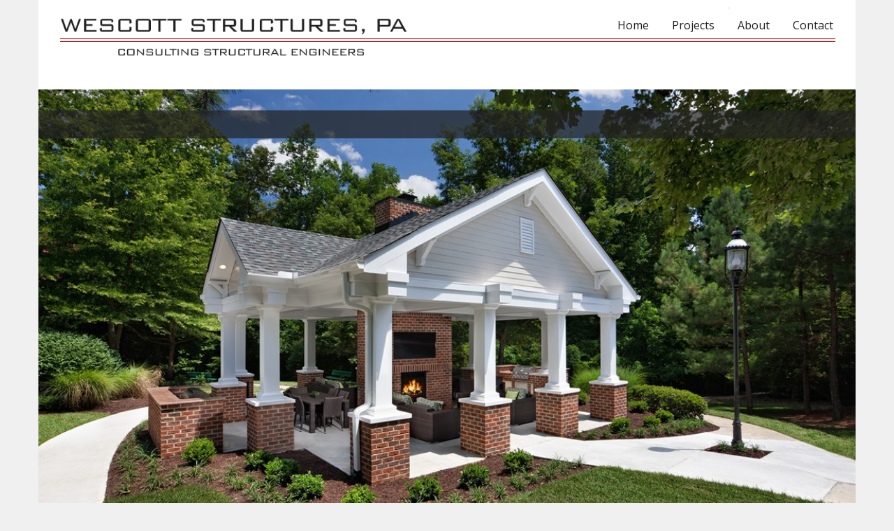

--- FILE ---
content_type: text/html; charset=UTF-8
request_url: http://wescottstructures.com/portfolio/addison-at-swift-creek-summer-house-2/
body_size: 6824
content:




<!DOCTYPE html>


<html lang="en" class="boxed-style-2">

<head>

    <meta http-equiv="Content-Type" content="text/html; charset=UTF-8" />    

    <meta http-equiv="X-UA-Compatible" content="IE=edge">

    <meta name="viewport" content="width=device-width, initial-scale=1.0">  

    <meta name="author" content="">

    <link rel="pingback" href="http://wescottstructures.com/xmlrpc.php" />    

    <title>

        Addison at Swift Creek Summer House | 
        Wescott Structures, PA
    </title>    

    <!-- HTML5 shim, for IE6-8 support of HTML5 elements -->

    <!--[if lt IE 9]>

      <script src="http://html5shim.googlecode.com/svn/trunk/html5.js"></script>

    <![endif]-->

    
    
    <!-- Le styles -->

    <meta name='robots' content='max-image-preview:large' />
<link rel="alternate" type="application/rss+xml" title="Wescott Structures, PA &raquo; Feed" href="http://wescottstructures.com/feed/" />
<link rel="alternate" type="application/rss+xml" title="Wescott Structures, PA &raquo; Comments Feed" href="http://wescottstructures.com/comments/feed/" />
<script type="text/javascript">
window._wpemojiSettings = {"baseUrl":"https:\/\/s.w.org\/images\/core\/emoji\/14.0.0\/72x72\/","ext":".png","svgUrl":"https:\/\/s.w.org\/images\/core\/emoji\/14.0.0\/svg\/","svgExt":".svg","source":{"concatemoji":"http:\/\/wescottstructures.com\/wp-includes\/js\/wp-emoji-release.min.js?ver=6.2.8"}};
/*! This file is auto-generated */
!function(e,a,t){var n,r,o,i=a.createElement("canvas"),p=i.getContext&&i.getContext("2d");function s(e,t){p.clearRect(0,0,i.width,i.height),p.fillText(e,0,0);e=i.toDataURL();return p.clearRect(0,0,i.width,i.height),p.fillText(t,0,0),e===i.toDataURL()}function c(e){var t=a.createElement("script");t.src=e,t.defer=t.type="text/javascript",a.getElementsByTagName("head")[0].appendChild(t)}for(o=Array("flag","emoji"),t.supports={everything:!0,everythingExceptFlag:!0},r=0;r<o.length;r++)t.supports[o[r]]=function(e){if(p&&p.fillText)switch(p.textBaseline="top",p.font="600 32px Arial",e){case"flag":return s("\ud83c\udff3\ufe0f\u200d\u26a7\ufe0f","\ud83c\udff3\ufe0f\u200b\u26a7\ufe0f")?!1:!s("\ud83c\uddfa\ud83c\uddf3","\ud83c\uddfa\u200b\ud83c\uddf3")&&!s("\ud83c\udff4\udb40\udc67\udb40\udc62\udb40\udc65\udb40\udc6e\udb40\udc67\udb40\udc7f","\ud83c\udff4\u200b\udb40\udc67\u200b\udb40\udc62\u200b\udb40\udc65\u200b\udb40\udc6e\u200b\udb40\udc67\u200b\udb40\udc7f");case"emoji":return!s("\ud83e\udef1\ud83c\udffb\u200d\ud83e\udef2\ud83c\udfff","\ud83e\udef1\ud83c\udffb\u200b\ud83e\udef2\ud83c\udfff")}return!1}(o[r]),t.supports.everything=t.supports.everything&&t.supports[o[r]],"flag"!==o[r]&&(t.supports.everythingExceptFlag=t.supports.everythingExceptFlag&&t.supports[o[r]]);t.supports.everythingExceptFlag=t.supports.everythingExceptFlag&&!t.supports.flag,t.DOMReady=!1,t.readyCallback=function(){t.DOMReady=!0},t.supports.everything||(n=function(){t.readyCallback()},a.addEventListener?(a.addEventListener("DOMContentLoaded",n,!1),e.addEventListener("load",n,!1)):(e.attachEvent("onload",n),a.attachEvent("onreadystatechange",function(){"complete"===a.readyState&&t.readyCallback()})),(e=t.source||{}).concatemoji?c(e.concatemoji):e.wpemoji&&e.twemoji&&(c(e.twemoji),c(e.wpemoji)))}(window,document,window._wpemojiSettings);
</script>
<style type="text/css">
img.wp-smiley,
img.emoji {
	display: inline !important;
	border: none !important;
	box-shadow: none !important;
	height: 1em !important;
	width: 1em !important;
	margin: 0 0.07em !important;
	vertical-align: -0.1em !important;
	background: none !important;
	padding: 0 !important;
}
</style>
	<link rel='stylesheet' id='wp-block-library-css' href='http://wescottstructures.com/wp-includes/css/dist/block-library/style.min.css?ver=6.2.8' type='text/css' media='all' />
<link rel='stylesheet' id='classic-theme-styles-css' href='http://wescottstructures.com/wp-includes/css/classic-themes.min.css?ver=6.2.8' type='text/css' media='all' />
<style id='global-styles-inline-css' type='text/css'>
body{--wp--preset--color--black: #000000;--wp--preset--color--cyan-bluish-gray: #abb8c3;--wp--preset--color--white: #ffffff;--wp--preset--color--pale-pink: #f78da7;--wp--preset--color--vivid-red: #cf2e2e;--wp--preset--color--luminous-vivid-orange: #ff6900;--wp--preset--color--luminous-vivid-amber: #fcb900;--wp--preset--color--light-green-cyan: #7bdcb5;--wp--preset--color--vivid-green-cyan: #00d084;--wp--preset--color--pale-cyan-blue: #8ed1fc;--wp--preset--color--vivid-cyan-blue: #0693e3;--wp--preset--color--vivid-purple: #9b51e0;--wp--preset--gradient--vivid-cyan-blue-to-vivid-purple: linear-gradient(135deg,rgba(6,147,227,1) 0%,rgb(155,81,224) 100%);--wp--preset--gradient--light-green-cyan-to-vivid-green-cyan: linear-gradient(135deg,rgb(122,220,180) 0%,rgb(0,208,130) 100%);--wp--preset--gradient--luminous-vivid-amber-to-luminous-vivid-orange: linear-gradient(135deg,rgba(252,185,0,1) 0%,rgba(255,105,0,1) 100%);--wp--preset--gradient--luminous-vivid-orange-to-vivid-red: linear-gradient(135deg,rgba(255,105,0,1) 0%,rgb(207,46,46) 100%);--wp--preset--gradient--very-light-gray-to-cyan-bluish-gray: linear-gradient(135deg,rgb(238,238,238) 0%,rgb(169,184,195) 100%);--wp--preset--gradient--cool-to-warm-spectrum: linear-gradient(135deg,rgb(74,234,220) 0%,rgb(151,120,209) 20%,rgb(207,42,186) 40%,rgb(238,44,130) 60%,rgb(251,105,98) 80%,rgb(254,248,76) 100%);--wp--preset--gradient--blush-light-purple: linear-gradient(135deg,rgb(255,206,236) 0%,rgb(152,150,240) 100%);--wp--preset--gradient--blush-bordeaux: linear-gradient(135deg,rgb(254,205,165) 0%,rgb(254,45,45) 50%,rgb(107,0,62) 100%);--wp--preset--gradient--luminous-dusk: linear-gradient(135deg,rgb(255,203,112) 0%,rgb(199,81,192) 50%,rgb(65,88,208) 100%);--wp--preset--gradient--pale-ocean: linear-gradient(135deg,rgb(255,245,203) 0%,rgb(182,227,212) 50%,rgb(51,167,181) 100%);--wp--preset--gradient--electric-grass: linear-gradient(135deg,rgb(202,248,128) 0%,rgb(113,206,126) 100%);--wp--preset--gradient--midnight: linear-gradient(135deg,rgb(2,3,129) 0%,rgb(40,116,252) 100%);--wp--preset--duotone--dark-grayscale: url('#wp-duotone-dark-grayscale');--wp--preset--duotone--grayscale: url('#wp-duotone-grayscale');--wp--preset--duotone--purple-yellow: url('#wp-duotone-purple-yellow');--wp--preset--duotone--blue-red: url('#wp-duotone-blue-red');--wp--preset--duotone--midnight: url('#wp-duotone-midnight');--wp--preset--duotone--magenta-yellow: url('#wp-duotone-magenta-yellow');--wp--preset--duotone--purple-green: url('#wp-duotone-purple-green');--wp--preset--duotone--blue-orange: url('#wp-duotone-blue-orange');--wp--preset--font-size--small: 13px;--wp--preset--font-size--medium: 20px;--wp--preset--font-size--large: 36px;--wp--preset--font-size--x-large: 42px;--wp--preset--spacing--20: 0.44rem;--wp--preset--spacing--30: 0.67rem;--wp--preset--spacing--40: 1rem;--wp--preset--spacing--50: 1.5rem;--wp--preset--spacing--60: 2.25rem;--wp--preset--spacing--70: 3.38rem;--wp--preset--spacing--80: 5.06rem;--wp--preset--shadow--natural: 6px 6px 9px rgba(0, 0, 0, 0.2);--wp--preset--shadow--deep: 12px 12px 50px rgba(0, 0, 0, 0.4);--wp--preset--shadow--sharp: 6px 6px 0px rgba(0, 0, 0, 0.2);--wp--preset--shadow--outlined: 6px 6px 0px -3px rgba(255, 255, 255, 1), 6px 6px rgba(0, 0, 0, 1);--wp--preset--shadow--crisp: 6px 6px 0px rgba(0, 0, 0, 1);}:where(.is-layout-flex){gap: 0.5em;}body .is-layout-flow > .alignleft{float: left;margin-inline-start: 0;margin-inline-end: 2em;}body .is-layout-flow > .alignright{float: right;margin-inline-start: 2em;margin-inline-end: 0;}body .is-layout-flow > .aligncenter{margin-left: auto !important;margin-right: auto !important;}body .is-layout-constrained > .alignleft{float: left;margin-inline-start: 0;margin-inline-end: 2em;}body .is-layout-constrained > .alignright{float: right;margin-inline-start: 2em;margin-inline-end: 0;}body .is-layout-constrained > .aligncenter{margin-left: auto !important;margin-right: auto !important;}body .is-layout-constrained > :where(:not(.alignleft):not(.alignright):not(.alignfull)){max-width: var(--wp--style--global--content-size);margin-left: auto !important;margin-right: auto !important;}body .is-layout-constrained > .alignwide{max-width: var(--wp--style--global--wide-size);}body .is-layout-flex{display: flex;}body .is-layout-flex{flex-wrap: wrap;align-items: center;}body .is-layout-flex > *{margin: 0;}:where(.wp-block-columns.is-layout-flex){gap: 2em;}.has-black-color{color: var(--wp--preset--color--black) !important;}.has-cyan-bluish-gray-color{color: var(--wp--preset--color--cyan-bluish-gray) !important;}.has-white-color{color: var(--wp--preset--color--white) !important;}.has-pale-pink-color{color: var(--wp--preset--color--pale-pink) !important;}.has-vivid-red-color{color: var(--wp--preset--color--vivid-red) !important;}.has-luminous-vivid-orange-color{color: var(--wp--preset--color--luminous-vivid-orange) !important;}.has-luminous-vivid-amber-color{color: var(--wp--preset--color--luminous-vivid-amber) !important;}.has-light-green-cyan-color{color: var(--wp--preset--color--light-green-cyan) !important;}.has-vivid-green-cyan-color{color: var(--wp--preset--color--vivid-green-cyan) !important;}.has-pale-cyan-blue-color{color: var(--wp--preset--color--pale-cyan-blue) !important;}.has-vivid-cyan-blue-color{color: var(--wp--preset--color--vivid-cyan-blue) !important;}.has-vivid-purple-color{color: var(--wp--preset--color--vivid-purple) !important;}.has-black-background-color{background-color: var(--wp--preset--color--black) !important;}.has-cyan-bluish-gray-background-color{background-color: var(--wp--preset--color--cyan-bluish-gray) !important;}.has-white-background-color{background-color: var(--wp--preset--color--white) !important;}.has-pale-pink-background-color{background-color: var(--wp--preset--color--pale-pink) !important;}.has-vivid-red-background-color{background-color: var(--wp--preset--color--vivid-red) !important;}.has-luminous-vivid-orange-background-color{background-color: var(--wp--preset--color--luminous-vivid-orange) !important;}.has-luminous-vivid-amber-background-color{background-color: var(--wp--preset--color--luminous-vivid-amber) !important;}.has-light-green-cyan-background-color{background-color: var(--wp--preset--color--light-green-cyan) !important;}.has-vivid-green-cyan-background-color{background-color: var(--wp--preset--color--vivid-green-cyan) !important;}.has-pale-cyan-blue-background-color{background-color: var(--wp--preset--color--pale-cyan-blue) !important;}.has-vivid-cyan-blue-background-color{background-color: var(--wp--preset--color--vivid-cyan-blue) !important;}.has-vivid-purple-background-color{background-color: var(--wp--preset--color--vivid-purple) !important;}.has-black-border-color{border-color: var(--wp--preset--color--black) !important;}.has-cyan-bluish-gray-border-color{border-color: var(--wp--preset--color--cyan-bluish-gray) !important;}.has-white-border-color{border-color: var(--wp--preset--color--white) !important;}.has-pale-pink-border-color{border-color: var(--wp--preset--color--pale-pink) !important;}.has-vivid-red-border-color{border-color: var(--wp--preset--color--vivid-red) !important;}.has-luminous-vivid-orange-border-color{border-color: var(--wp--preset--color--luminous-vivid-orange) !important;}.has-luminous-vivid-amber-border-color{border-color: var(--wp--preset--color--luminous-vivid-amber) !important;}.has-light-green-cyan-border-color{border-color: var(--wp--preset--color--light-green-cyan) !important;}.has-vivid-green-cyan-border-color{border-color: var(--wp--preset--color--vivid-green-cyan) !important;}.has-pale-cyan-blue-border-color{border-color: var(--wp--preset--color--pale-cyan-blue) !important;}.has-vivid-cyan-blue-border-color{border-color: var(--wp--preset--color--vivid-cyan-blue) !important;}.has-vivid-purple-border-color{border-color: var(--wp--preset--color--vivid-purple) !important;}.has-vivid-cyan-blue-to-vivid-purple-gradient-background{background: var(--wp--preset--gradient--vivid-cyan-blue-to-vivid-purple) !important;}.has-light-green-cyan-to-vivid-green-cyan-gradient-background{background: var(--wp--preset--gradient--light-green-cyan-to-vivid-green-cyan) !important;}.has-luminous-vivid-amber-to-luminous-vivid-orange-gradient-background{background: var(--wp--preset--gradient--luminous-vivid-amber-to-luminous-vivid-orange) !important;}.has-luminous-vivid-orange-to-vivid-red-gradient-background{background: var(--wp--preset--gradient--luminous-vivid-orange-to-vivid-red) !important;}.has-very-light-gray-to-cyan-bluish-gray-gradient-background{background: var(--wp--preset--gradient--very-light-gray-to-cyan-bluish-gray) !important;}.has-cool-to-warm-spectrum-gradient-background{background: var(--wp--preset--gradient--cool-to-warm-spectrum) !important;}.has-blush-light-purple-gradient-background{background: var(--wp--preset--gradient--blush-light-purple) !important;}.has-blush-bordeaux-gradient-background{background: var(--wp--preset--gradient--blush-bordeaux) !important;}.has-luminous-dusk-gradient-background{background: var(--wp--preset--gradient--luminous-dusk) !important;}.has-pale-ocean-gradient-background{background: var(--wp--preset--gradient--pale-ocean) !important;}.has-electric-grass-gradient-background{background: var(--wp--preset--gradient--electric-grass) !important;}.has-midnight-gradient-background{background: var(--wp--preset--gradient--midnight) !important;}.has-small-font-size{font-size: var(--wp--preset--font-size--small) !important;}.has-medium-font-size{font-size: var(--wp--preset--font-size--medium) !important;}.has-large-font-size{font-size: var(--wp--preset--font-size--large) !important;}.has-x-large-font-size{font-size: var(--wp--preset--font-size--x-large) !important;}
.wp-block-navigation a:where(:not(.wp-element-button)){color: inherit;}
:where(.wp-block-columns.is-layout-flex){gap: 2em;}
.wp-block-pullquote{font-size: 1.5em;line-height: 1.6;}
</style>
<link rel='stylesheet' id='page-list-style-css' href='http://wescottstructures.com/wp-content/plugins/page-list/css/page-list.css?ver=5.6' type='text/css' media='all' />
<link rel='stylesheet' id='rs-plugin-settings-css' href='http://wescottstructures.com/wp-content/plugins/revslider/rs-plugin/css/settings.css?ver=4.6.5' type='text/css' media='all' />
<style id='rs-plugin-settings-inline-css' type='text/css'>
.tp-caption a{color:#ff7302;text-shadow:none;-webkit-transition:all 0.2s ease-out;-moz-transition:all 0.2s ease-out;-o-transition:all 0.2s ease-out;-ms-transition:all 0.2s ease-out}.tp-caption a:hover{color:#ffa902}
</style>
<link rel='stylesheet' id='Rework-css' href='http://wescottstructures.com/wp-content/themes/rework/style.css?ver=6.2.8' type='text/css' media='all' />
<link rel='stylesheet' id='mediaelement-css' href='http://wescottstructures.com/wp-includes/js/mediaelement/mediaelementplayer-legacy.min.css?ver=4.2.17' type='text/css' media='all' />
<link rel='stylesheet' id='wp-mediaelement-css' href='http://wescottstructures.com/wp-includes/js/mediaelement/wp-mediaelement.min.css?ver=6.2.8' type='text/css' media='all' />
<link rel='stylesheet' id='font-awesome-css' href='http://wescottstructures.com/wp-content/themes/rework/css/font-awesome.css?ver=6.2.8' type='text/css' media='all' />
<link rel='stylesheet' id='custom-css' href='http://wescottstructures.com/wp-content/themes/rework/css/custom.css?ver=6.2.8' type='text/css' media='all' />
<style id='custom-inline-css' type='text/css'>
body { background-color: #f0f0f0; }
footer.site-footer { background-color: #cccccc; }
</style>
<link rel='stylesheet' id='grid-css' href='http://wescottstructures.com/wp-content/themes/rework/css/grid.css?ver=6.2.8' type='text/css' media='all' />
<link rel='stylesheet' id='accentcolor-css' href='http://wescottstructures.com/wp-content/themes/rework/css/dynamic-css.php?color=9a0000&#038;ver=6.2.8' type='text/css' media='all' />
<link rel='stylesheet' id='slickr-flickr-css' href='http://wescottstructures.com/wp-content/plugins/slickr-flickr/styles/public.css?ver=2.8.1' type='text/css' media='all' />
<link rel='stylesheet' id='slickr-flickr-lightbox-css' href='http://wescottstructures.com/wp-content/plugins/slickr-flickr/styles/lightGallery.css?ver=1.0' type='text/css' media='all' />
<link rel='stylesheet' id='dashicons-css' href='http://wescottstructures.com/wp-includes/css/dashicons.min.css?ver=6.2.8' type='text/css' media='all' />
<link rel='stylesheet' id='thickbox-css' href='http://wescottstructures.com/wp-includes/js/thickbox/thickbox.css?ver=6.2.8' type='text/css' media='all' />
<link rel='stylesheet' id='galleria-classic-css' href='http://wescottstructures.com/wp-content/plugins/slickr-flickr/galleria/themes/classic/galleria.classic.css?ver=1.6.1' type='text/css' media='all' />
<script type='text/javascript' src='http://wescottstructures.com/wp-includes/js/jquery/jquery.min.js?ver=3.6.4' id='jquery-core-js'></script>
<script type='text/javascript' src='http://wescottstructures.com/wp-includes/js/jquery/jquery-migrate.min.js?ver=3.4.0' id='jquery-migrate-js'></script>
<script type='text/javascript' src='http://wescottstructures.com/wp-content/plugins/revslider/rs-plugin/js/jquery.themepunch.tools.min.js?ver=4.6.5' id='tp-tools-js'></script>
<script type='text/javascript' src='http://wescottstructures.com/wp-content/plugins/revslider/rs-plugin/js/jquery.themepunch.revolution.min.js?ver=4.6.5' id='revmin-js'></script>
<script type='text/javascript' src='http://wescottstructures.com/wp-content/plugins/slickr-flickr/scripts/lightGallery.min.js?ver=1.0' id='slickr-flickr-lightbox-js'></script>
<script type='text/javascript' id='thickbox-js-extra'>
/* <![CDATA[ */
var thickboxL10n = {"next":"Next >","prev":"< Prev","image":"Image","of":"of","close":"Close","noiframes":"This feature requires inline frames. You have iframes disabled or your browser does not support them.","loadingAnimation":"http:\/\/wescottstructures.com\/wp-includes\/js\/thickbox\/loadingAnimation.gif"};
/* ]]> */
</script>
<script type='text/javascript' src='http://wescottstructures.com/wp-includes/js/thickbox/thickbox.js?ver=3.1-20121105' id='thickbox-js'></script>
<script type='text/javascript' src='http://wescottstructures.com/wp-content/plugins/slickr-flickr/galleria/galleria-1.6.1.min.js?ver=1.6.1' id='galleria-js'></script>
<script type='text/javascript' src='http://wescottstructures.com/wp-content/plugins/slickr-flickr/galleria/themes/classic/galleria.classic.min.js?ver=1.6.1' id='galleria-classic-js'></script>
<script type='text/javascript' src='http://wescottstructures.com/wp-content/plugins/slickr-flickr/scripts/responsiveslides.min.js?ver=1.54' id='rslides-js'></script>
<script type='text/javascript' src='http://wescottstructures.com/wp-content/plugins/slickr-flickr/scripts/public.js?ver=2.8.1' id='slickr-flickr-js'></script>
<link rel="https://api.w.org/" href="http://wescottstructures.com/wp-json/" /><link rel="EditURI" type="application/rsd+xml" title="RSD" href="http://wescottstructures.com/xmlrpc.php?rsd" />
<link rel="wlwmanifest" type="application/wlwmanifest+xml" href="http://wescottstructures.com/wp-includes/wlwmanifest.xml" />
<meta name="generator" content="WordPress 6.2.8" />
<link rel="canonical" href="http://wescottstructures.com/portfolio/addison-at-swift-creek-summer-house-2/" />
<link rel='shortlink' href='http://wescottstructures.com/?p=1531' />
<link rel="alternate" type="application/json+oembed" href="http://wescottstructures.com/wp-json/oembed/1.0/embed?url=http%3A%2F%2Fwescottstructures.com%2Fportfolio%2Faddison-at-swift-creek-summer-house-2%2F" />
<link rel="alternate" type="text/xml+oembed" href="http://wescottstructures.com/wp-json/oembed/1.0/embed?url=http%3A%2F%2Fwescottstructures.com%2Fportfolio%2Faddison-at-swift-creek-summer-house-2%2F&#038;format=xml" />
		<script type="text/javascript">
			jQuery(document).ready(function() {
				// CUSTOM AJAX CONTENT LOADING FUNCTION
				var ajaxRevslider = function(obj) {
				
					// obj.type : Post Type
					// obj.id : ID of Content to Load
					// obj.aspectratio : The Aspect Ratio of the Container / Media
					// obj.selector : The Container Selector where the Content of Ajax will be injected. It is done via the Essential Grid on Return of Content
					
					var content = "";

					data = {};
					
					data.action = 'revslider_ajax_call_front';
					data.client_action = 'get_slider_html';
					data.token = 'be41d7ed8f';
					data.type = obj.type;
					data.id = obj.id;
					data.aspectratio = obj.aspectratio;
					
					// SYNC AJAX REQUEST
					jQuery.ajax({
						type:"post",
						url:"http://wescottstructures.com/wp-admin/admin-ajax.php",
						dataType: 'json',
						data:data,
						async:false,
						success: function(ret, textStatus, XMLHttpRequest) {
							if(ret.success == true)
								content = ret.data;								
						},
						error: function(e) {
							console.log(e);
						}
					});
					
					 // FIRST RETURN THE CONTENT WHEN IT IS LOADED !!
					 return content;						 
				};
				
				// CUSTOM AJAX FUNCTION TO REMOVE THE SLIDER
				var ajaxRemoveRevslider = function(obj) {
					return jQuery(obj.selector+" .rev_slider").revkill();
				};

				// EXTEND THE AJAX CONTENT LOADING TYPES WITH TYPE AND FUNCTION
				var extendessential = setInterval(function() {
					if (jQuery.fn.tpessential != undefined) {
						clearInterval(extendessential);
						if(typeof(jQuery.fn.tpessential.defaults) !== 'undefined') {
							jQuery.fn.tpessential.defaults.ajaxTypes.push({type:"revslider",func:ajaxRevslider,killfunc:ajaxRemoveRevslider,openAnimationSpeed:0.3});   
							// type:  Name of the Post to load via Ajax into the Essential Grid Ajax Container
							// func: the Function Name which is Called once the Item with the Post Type has been clicked
							// killfunc: function to kill in case the Ajax Window going to be removed (before Remove function !
							// openAnimationSpeed: how quick the Ajax Content window should be animated (default is 0.3)
						}
					}
				},30);
			});
		</script>
		    

</head>


<body class="portfolio-template-default single single-portfolio postid-1531">

    <div id="page" class="site">

        
        
        <header id="masthead" class="site-header site-header-style-1 site-navigation-light site-navigation-subnav-light" role="banner">                

            <div class="header-background-wrapper">

                <div class="header-background" >

                    
                </div>

            </div>

            
            
                <div class="header-main-wrapper">

            
            <div class="header-main header-main-style-1">

                <div class="container">

                                        <div class="newHeaderWrap">
                        <div class="topLogoImg">
                            <a href="/">
                                <img src="/wp-content/uploads/2016/06/wescott-header-wordmark_01.png" class="logoPartial logoTop" />
                            </a>
                        </div>
                        <div class="mobileLogoImg">
                            <img src="/wp-content/uploads/2016/06/wescott-wordmark-mobile-menu_01.png" class="logoMobile" />
                        </div>                                        
                        <div class="navWrap">
                            <nav id="primary-navigation" class="site-navigation primary-navigation" role="navigation">

                                <button class="menu-toggle"><i class="fa fa-bars"></i></button>

                                <a class="screen-reader-text skip-link" href="#content">Skip to content</a>

                                                                                    

                                <div class="menu-top-menu-container">
                                    <ul id="menu-top-menu" class="nav-menu">
                                        <li id="menu-item-1156" class="menu-item menu-item-type-post_type menu-item-object-page menu-item-1156">
                                            <a href="/">Home</a>
                                        </li>
                                        <li id="menu-item-1596" class="menu-item menu-item-type-custom menu-item-object-custom menu-item-has-children menu-item-1596">
                                            <a href="#">Projects</a>
                                            <span class="mobile-icon"></span>
                                            <ul class="sub-menu">
                                                <li id="menu-item-1598" class="menu-item menu-item-type-taxonomy menu-item-object-category menu-item-1598">
                                                    <a href="/projects/high-rise/">High Rise</a></li>
                                                <li id="menu-item-1600" class="menu-item menu-item-type-taxonomy menu-item-object-category menu-item-1600">
                                                    <a href="/projects/medical/">Medical</a></li>
                                                <li id="menu-item-1597" class="menu-item menu-item-type-taxonomy menu-item-object-category menu-item-1597">
                                                    <a href="/projects/educational/">Educational</a></li>
                                                <li id="menu-item-1599" class="menu-item menu-item-type-taxonomy menu-item-object-category menu-item-1599">
                                                    <a href="/projects/institutional/">Institutional</a></li>
                                                <li id="menu-item-1604" class="menu-item menu-item-type-taxonomy menu-item-object-category menu-item-1604">
                                                    <a href="/projects/retail/">Retail</a></li>
                                                <li id="menu-item-1606" class="menu-item menu-item-type-taxonomy menu-item-object-category menu-item-1606">
                                                    <a href="/projects/multi-family/">Multi-Family</a></li>
                                                <li id="menu-item-1605" class="menu-item menu-item-type-taxonomy menu-item-object-category menu-item-1605">
                                                   <!-- <a href="/projects/commercial/">Commercial</a></li>
                                               <li id="menu-item-1602" class="menu-item menu-item-type-taxonomy menu-item-object-category menu-item-1602"> -->
                                                    <a href="/projects/office/">Office</a></li>
                                                <li id="menu-item-1603" class="menu-item menu-item-type-taxonomy menu-item-object-category menu-item-1603">
                                                    <a href="/projects/churches/">Churches</a></li>
                                                <li id="menu-item-1606" class="menu-item menu-item-type-taxonomy menu-item-object-category menu-item-1606">
                                                    <a href="/projects/hotels/">Hotels</a></li>
                                                <li id="menu-item-1601" class="menu-item menu-item-type-taxonomy menu-item-object-category menu-item-1601">
                                                    <a href="/projects/miscellaneous/">Miscellaneous</a></li>
                                            </ul>
                                        </li>
                                        <!--The idea is to control the rest of the menu with the menu options in the WP admin panel for easy updating-->
                                        <li id="menu-item-1155" class="menu-item menu-item-type-custom menu-item-object-custom menu-item-has-children menu-item-1155">.
                                            <a href="#">About</a><span class="mobile-icon"></span>
                                            <ul class="sub-menu">
                                                <li id="menu-item-1088" class="menu-item menu-item-type-post_type menu-item-object-page menu-item-1088">
                                                    <a href="/about/our-team/">Our Team</a></li>
                                                <li id="menu-item-1087" class="menu-item menu-item-type-post_type menu-item-object-page menu-item-1087">
                                                    <a href="/about/our-philosophy/">Our Philosophy</a></li>
                                                <li id="menu-item-1089" class="menu-item menu-item-type-post_type menu-item-object-page menu-item-1089">
                                                    <a href="/about/our-advantage/">Our Advantage</a></li>
                                                <!-- <li id="menu-item-1086" class="menu-item menu-item-type-post_type menu-item-object-page menu-item-1086">
                                                    <a href="/about/our-discovery/">Our Discovery</a></li> -->
                                                <li id="menu-item-1085" class="menu-item menu-item-type-post_type menu-item-object-page menu-item-1085">
                                                    <a href="/about/our-promise/">Our Promise</a></li>
                                            </ul>
                                        </li>
                                        <li id="menu-item-875" class="menu-item menu-item-type-post_type menu-item-object-page menu-item-has-children menu-item-875">
                                            <a href="#">Contact</a><span class="mobile-icon"></span>
                                            <ul class="sub-menu">
                                                <li id="menu-item-1083" class="menu-item menu-item-type-post_type menu-item-object-page menu-item-1083">
                                                    <a href="/contact/charlotte-office/">Charlotte Office</a></li>
                                                <li id="menu-item-1082" class="menu-item menu-item-type-post_type menu-item-object-page menu-item-1082">
                                                    <a href="/contact/careers/">Careers</a></li>
                                            </ul>
                                        </li>
										<!-- <li id="menu-item-1156" class="menu-item menu-item-type-post_type menu-item-object-page menu-item-1156">
                                            <a href="/">Blog</a>
                                        </li> -->
                                    </ul>
                                </div>  
                            </nav>  
                        </div>
                        <div class="borderBox"></div>
                        <div class="bottomLogoImg">   
                            <a href="/">
                                <img src="/wp-content/uploads/2016/06/wescott-header-wordmark_03.png" class="logoPartial logoBottom" />
                            </a>
                        </div>
                    </div>    
                </div>

            </div><!-- .header-main -->       

            
                </div>

                    

            <div id="page-title">

                <div class="container porfolioNavContainer mainMargin">

                                    

                    
                        <header class="portfolioNavHeader">  

                            <!-- <h1 class="title portfolioTitle">Our Projects &raquo; Addison at Swift Creek Summer House</h1> -->
                            
                            
                        </header>                          

                    
                                        

                                        

                </div>

            </div><!-- #page-title -->                   

        </header>

        <div id="main">

            
                        <div id="primary" role="main">                                

                            <div class="container">   

                    

    
        
        
        
                

        
        
<article class="portfolioProject">

        <div class="entry-thumbnail">
                <a href="http://wescottstructures.com/portfolio/addison-at-swift-creek-summer-house-2/"><img src="http://wescottstructures.com/wp-content/uploads/2016/03/addison-at-swift-creek-summer-house_misc_primary_01.png" width="1140" height="1140" /></a>
    </div>

    <div class="detailOverlay">
    	<span class="projectTitle">

--- FILE ---
content_type: text/css
request_url: http://wescottstructures.com/wp-content/themes/rework/style.css?ver=6.2.8
body_size: 26828
content:
/*

Theme Name: Wescott

Theme URI: http://wescottstructures.com

Author: William McBee and Amber Dunn

Author URI: www.intelivative.com

Description: Custom Theme for Wescott.

License: GNU General Public License v2 or later

License URI: http://www.gnu.org/licenses/gpl-2.0.html

Tags: Wescott

Text Domain: Rework

Version: 2.0

*/



/**

 * Table of Contents:

 *

 * 1.0  - Reset

 * 2.0  - Repeatable Patterns

 * 3.0  - Basic Structure

 * 4.0  - Header

 * 5.0  - Content

 * 6.0  - Sidebar

 * 7.0  - Footer

 * 8.0  - Shortcodes

 * 9.0  - Plug-ins

 * 10.0 - Animations & Effects

 * 11.0 - Media Queries

 * -----------------------------------------------------------------------------

 */



@import url(http://fonts.googleapis.com/css?family=Open+Sans:300italic,400italic,600italic,700italic,400,300,600,700);





/**

 * 1.0 Reset

 *

 * Resetting and rebuilding styles have been helped along thanks to the fine

 * work of Eric Meyer http://meyerweb.com/eric/tools/css/reset/index.html

 * along with Nicolas Gallagher and Jonathan Neal

 * http://necolas.github.com/normalize.css/

 *

 * -----------------------------------------------------------------------------

 */



*,

*:before,

*:after {

    -webkit-box-sizing: border-box;

    -moz-box-sizing: border-box;

    box-sizing: border-box;

}



html, body, div, span, applet, object, iframe, h1, h2, h3, h4, h5, h6, p, blockquote, pre, a, abbr, acronym, address, big, cite, code, del, dfn, em, font, ins, kbd, q, s, samp, small, strike, strong, sub, sup, tt, var, dl, dt, dd, ol, ul, li, fieldset, form, label, legend, table, caption, tbody, tfoot, thead, tr, th, td {

    margin: 0;

    padding: 0;

    outline: 0;

    border: 0;

    vertical-align: baseline;

    font-weight: inherit;

    font-style: inherit;

    font-size: 100%;

    font-family: inherit;

}



article,

aside,

details,

figcaption,

figure,

footer,

header,

hgroup,

nav,

section {

    display: block;

}



audio,

canvas,

video {

    max-width: 100%;

    display: block;

}



html {

    overflow-y: scroll;

    -webkit-text-size-adjust: 100%;

    -ms-text-size-adjust:     100%;

}



body,

button,

input,

select,

textarea {

    color: #555;

    font-weight: 400;

    font-size: 12px;

    font-family: "Open Sans", Helvetica, Arial, sans-serif;

    line-height: 1.5;

    -webkit-font-smoothing: antialiased;

    -moz-osx-font-smoothing: grayscale;

}



body {

    background: #fff;

    -webkit-backface-visibility: hidden;

}



a {

    color: #9a0000;

    text-decoration: none;

    -webkit-transition: all .3s ease;

    -moz-transition: all .3s ease;

    -ms-transition: all .3s ease;

    -o-transition: all .3s ease;

    transition: all .3s ease;

}



a:active,

a:hover {

    color: #222;

    outline: 0;

}



h1,

h2,

h3,

h4,

h5,

h6 {

    margin: 20px 0;

    text-transform: uppercase;

    letter-spacing: 1px;

    font-weight: 600;

    line-height: 1.4;

    position: relative;

    color: #222;

}



h1 {

    font-size: 48px;

    font-weight: 300;

}



h2 {

    font-size: 36px;

    font-weight: 300;

}



h3 {

    font-size: 30px;

}



h4 {

    font-size: 24px;

}



h5 {

    font-size: 18px;

}



h6 {

    font-size: 14px;

}



h1:first-child,

h2:first-child,

h3:first-child,

h4:first-child,

h5:first-child,

h6:first-child {

    margin-top: 0;

}



address {

    margin-bottom: 20px;

    font-style: italic;

}



abbr[title] {

    border-bottom: 1px dotted #222;

    cursor: help;

}



b,

strong {

    font-weight: bold;

}



cite,

dfn,

em,

i {

    font-style: italic;

}



mark,

ins {

    background: #fff9c0;

    text-decoration: none;

    padding: 0 5px;

}



p {

    /*margin-bottom: 20px;*/

}



code,

kbd,

tt,

var,

samp,

pre {

    -webkit-hyphens: none;

    -moz-hyphens:    none;

    -ms-hyphens:     none;

    hyphens:         none;

    font-size: inherit;

    font-family: monospace, serif;

    line-height: inherit;

}



pre {

    overflow: auto;

    margin-bottom: 20px;

    padding: 20px;

    max-width: 100%;

    border: 1px solid rgba(0, 0, 0, 0.1);

    white-space: pre;

    white-space: pre-wrap;

    word-wrap: break-word;

}



blockquote,

q {

    quotes: none;

    -webkit-hyphens: none;

    -moz-hyphens:    none;

    -ms-hyphens:     none;

    hyphens:         none;

}



blockquote {

    border: 1px solid #e5e5e5;

    -webkit-border-radius: 4px;

    -moz-border-radius: 4px;

    border-radius: 4px;

    font-style: italic;

    padding: 30px 20px 30px 70px;

    position: relative;

    margin-bottom: 35px;

    margin-top: 30px;

}



blockquote:before {

    content: "\201c";

    font-size: 60px;

    font-style: italic;

    display: block;

    line-height: 0;

    margin-top: 18px;

    float: left;

    margin-left: -40px;

    color: #9a0000;

}



blockquote:after {

    content: "";

    display: block;

    position: absolute;

    width: 37px;

    height: 21px;

    background-image: url(img/quote-corner.svg);

    background-size: 37px 21px;

    bottom: -21px;

}



blockquote p:last-child {

    margin-bottom: 0;

}



blockquote cite,

blockquote small {

    color: rgba(0, 0, 0, 0.4);

    display: block;

    margin-top: 10px;

}



blockquote em,

blockquote i,

blockquote cite {

    font-style: normal;

}



small {

    font-size: smaller;

}



big {

    font-size: 125%;

}



sup,

sub {

    position: relative;

    height: 0;

    vertical-align: baseline;

    font-size: 75%;

    line-height: 0;

}



sup {

    bottom: 1ex;

}



sub {

    top: .5ex;

}



dl {

    margin-bottom: 20px;

}



dt {

    font-weight: bold;

}



dd {

    margin-bottom: 20px;

}



ul,

ol {

    margin: 0 0 20px 20px;

    list-style: none;

}



ul {

    list-style: disc;

}



ol {

    list-style: decimal;

}



li > ul,

li > ol {

    margin: 0 0 0 20px;

}



img {

    display: block;

    max-width: 100%;

    height: auto;

    border: 0;

    vertical-align: middle;

    -ms-interpolation-mode: bicubic;

}



figure {

    margin: 0;

}



fieldset {

    margin: 0 0 20px;

}



legend {

    white-space: normal;

}



button,

input,

select,

textarea {

    -webkit-box-sizing: border-box;

    -moz-box-sizing:    border-box;

    box-sizing:         border-box;

    margin: 0;

    max-width: 100%;

    vertical-align: baseline;

    font-size: 100%;

}



input,

textarea {

    background-image: -webkit-linear-gradient(hsla(0,0%,100%,0), hsla(0,0%,100%,0)); /* Removing the inner shadow, rounded corners on iOS inputs */

}



button,

html input[type="button"],

input[type="reset"],

input[type="submit"] {

    cursor: pointer;

    -webkit-appearance: none;

}



button[disabled],

input[disabled] {

    cursor: default;

}



input[type="checkbox"],

input[type="radio"] {

    width: auto !important;

    padding: 0;

}



input[type="search"] {

    -webkit-appearance: textfield;

}



input[type="search"]::-webkit-search-decoration {

    -webkit-appearance: none;

}



button::-moz-focus-inner,

input::-moz-focus-inner {

    padding: 0;

    border: 0;

}



input[type=number]::-webkit-inner-spin-button, 

input[type=number]::-webkit-outer-spin-button { 

    -webkit-appearance: none; 

    margin: 0; 

}



textarea {

    overflow: auto;

    vertical-align: top;

}



table {

    margin-bottom: 20px;

    width: 100%;

    border-spacing: 0;

    border-collapse: separate;

    border-width: 1px 0 0 1px;

}



table thead {

    border-bottom: 3px solid #222;

    background: #f9f9f9;

}



table thead tr th {

    border-bottom: 3px solid #222;

}



caption,

th,

td {

    text-align: left;

    font-weight: normal;

}



th {

    border-width: 0 1px 1px 0;

    font-weight: bold;

}



td {

    border-width: 0 1px 1px 0;

}



del {

    color: #767676;

}



hr {

    margin: 20px auto;

    border: 0;

    border-style: solid;

    border-color: #9a0000;

    border-bottom-width: 1px;

}



hr.double {

    height: 3px;

    border-top-width: 1px;

}



hr.dotted {

    border-style: dotted;

    border-color: #ccc;

}



hr.dotted.double {

    border-style: dotted;

    border-color: #ccc;

}



::selection {

    background: #222;

    color: #fff;

    text-shadow: none;

}



::-moz-selection {

    background: #222;

    color: #fff;

    text-shadow: none;

}









/**

 * 2.0 Repeatable Patterns

 * -----------------------------------------------------------------------------

 */



/* Input fields */



input[type="text"],

input[type="email"],

input[type="password"],

input[type="search"],

input[type="url"],

textarea {

    padding: 10px 10px;

    border: 0;

    background-image: url(img/bg-dot.svg);

    background-size: 2px 2px;

}



textarea {

    width: 100%;

}



select {

    padding: 10px 10px;

    width: 100%;

    border: 0;

    border-radius: 0;

    background-image: url(img/select-arrow.svg), url(img/bg-dot.svg);

    background-position: right 15px top 18px, 0 0;

    background-size: 9px 5px, 2px 2px;

    background-repeat: no-repeat, repeat;

    -webkit-appearance: none;

    background-color: #fff;

}



input:focus,

textarea:focus,

select:focus {

    outline: 0;

    border: 0;

    background-color: #fff;

    background-image: none;

    box-shadow: 0 2px 0 rgba(0, 0, 0, 0.04), inset 0 0 0 1px rgba(0, 0, 0, 0.1);

}



.search-field {

    width: 100%;

}



.search-submit,

#searchsubmit {

    display: none !important;

}



/* Placeholder text color -- selectors need to be separate to work. */



::-webkit-input-placeholder {

    color: #939393;

}



:-moz-placeholder {

    color: #939393;

}



::-moz-placeholder {

    color: #939393;

    opacity: 1; /* Since FF19 lowers the opacity of the placeholder by default */

}



:-ms-input-placeholder {

    color: #939393;

}



/* Make sure embeds and iframes fit their containers */



embed,

iframe,

object,

video {

    max-width: 100%;

    width: 100% !important;

    height: 100%;

    margin-bottom: 20px;

}



.wp-video {

    width: 100% !important;

    height: auto;

}



p > embed,

p > iframe,

p > object,

span > embed,

span > iframe,

span > object {

    margin-bottom: 0;

}



/* Alignment */



.alignleft {

    float: left;

}



.alignright {

    float: right;

}



.aligncenter {

    display: block;

    margin-right: auto;

    margin-left: auto;

}



.text-left {

    text-align: left;

}



.text-center {

    text-align: center;

}



.text-right {

    text-align: right;

}



blockquote.alignleft,

img.alignleft {

    margin: 4px 15px 7px 0;

}



.wp-caption.alignleft {

    margin: 7px 14px 7px 0;

}



blockquote.alignright,

img.alignright {

    margin: 4px 0 7px 15px;

}



.wp-caption.alignright {

    margin: 7px 0 7px 14px;

}



blockquote.aligncenter,

img.aligncenter,

.wp-caption.aligncenter {

    margin-top: 7px;

    margin-bottom: 7px;

}



.wp-caption {

    margin-bottom: 20px;

}



.wp-caption img[class*="wp-image-"] {

    display: block;

    margin: 0;

}



.wp-caption {

    color: #767676;

}



.wp-caption-text {

    -webkit-box-sizing: border-box;

    -moz-box-sizing:    border-box;

    box-sizing:         border-box;

    margin: 9px 0;

    padding-right: 10px;

    font-style: italic;

    font-size: inherit;

}



.wp-smiley {

    margin-top: 0;

    margin-bottom: 0;

    padding: 0;

    border: 0;

}



/* Assistive text */



.screen-reader-text {

    position: absolute;

    clip: rect(1px, 1px, 1px, 1px);

}



.screen-reader-text:focus {

    position: absolute;

    top: 5px;

    left: 5px;

    z-index: 100000; /* Above WP toolbar */

    display: block;

    clip: auto;

    padding: 15px 23px 14px;

    width: auto;

    height: auto;

    border-radius: 3px;

    background-color: #f1f1f1;

    box-shadow: 0 0 2px 2px rgba(0, 0, 0, 0.6);

    color: #21759b;

    text-decoration: none;

    text-transform: none;

    font-weight: bold;

    font-size: inherit;

    line-height: inherit;

}



.hide {

    display: none;

}



/* Clearing floats */



.footer-sidebar:before,

.footer-sidebar:after,

.hentry:before,

.hentry:after,

.gallery:before,

.gallery:after,

.slider-direction-nav:before,

.slider-direction-nav:after,

.contributor-info:before,

.contributor-info:after,

.search-box:before,

.search-box:after,

[class*="content"]:before,

[class*="content"]:after,

[class*="site"]:before,

[class*="site"]:after {

    content: "";

    display: table;

}



.footer-sidebar:after,

.hentry:after,

.gallery:after,

.slider-direction-nav:after,

.contributor-info:after,

.search-box:after,

[class*="content"]:after,

[class*="site"]:after {

    clear: both;

}



/* Gravity Font */



@font-face {

    font-weight: normal;

    font-style: normal;

    font-family: 'GravityDotted';

    src: url('font/gravitydotted.eot');

    src: url('font/gravitydotted.eot?#iefix') format('embedded-opentype'),

         url('font/gravitydotted.woff') format('woff'),

         url('font/gravitydotted.ttf') format('truetype'),

         url('font/gravitydotted.svg#GravityDotted') format('svg');

}



.gr {

    display: inline-block;

    font-weight: normal;

    font-style: normal;

    font-size: 32px;

    font-family: GravityDotted;

    line-height: 1;

}



.gr-arrow-left:before{

    content: "\E001";

}



.gr-arrow-right:before{

    content: "\E002";

}



.gr-arrow-up:before{

    content: "\E003";

}



.gr-arrow-down:before{

    content: "\E004";

}



.gr-expand:before{

    content: "\E005";

}



.gr-plus:before{

    content: "\E006";

}



.gr-minus:before{

    content: "\E007";

}



.gr-th:before{

    content: "\E008";

}



.gr-triangle-left:before{

    content: "\E009";

}



.gr-triangle-right:before{

    content: "\E010";

}



.gr-triangle-up:before{

    content: "\E011";

}



.gr-triangle-down:before{

    content: "\E012";

}



.gr-angle-left:before{

    content: "\E013";

}



.gr-angle-right:before{

    content: "\E014";

}



.gr-angle-up:before{

    content: "\E015";

}



.gr-angle-down:before{

    content: "\E016";

}



.gr-gtimes:before{

    content: "\E017";

}



.gr-level-forward:before{

    content: "\E018";

}



.gr-pencil:before{

    content: "\E022";

}



.gr-triangle-sm-left:before{

    content: "\E023";

}



.gr-triangle-sm-right:before{

    content: "\E024";

}



.gr-triangle-sm-up:before{

    content: "\E025";

}



.gr-triangle-sm-down:before{

    content: "\E026";

}



.gr-angle-sm-left:before{

    content: "\E027";

}



.gr-angle-sm-right:before{

    content: "\E028";

}



.gr-angle-sm-up:before{

    content: "\E029";

}



.gr-angle-sm-down:before{

    content: "\E030";

}



.comment-edit-link:before,

.comment-reply-link:before,

.comment-reply-login:before,

.comment-reply-title small a:before,

.contributor-posts-link:before,

.menu-toggle:before,

.slider-direction-nav a:before {

    display: inline-block;

    text-decoration: inherit;

    font-weight: normal;

    font-family: 'GravityDotted';

    -webkit-font-smoothing: antialiased;

}



/* Separators */



span + .entry-date:before,

.full-size-link:before,

.parent-post-link:before,

span + .byline:before,

span + .comments-link:before,

span + .edit-link:before,

span + .cat-links:before {

    margin: 0 8px 0 0;

    content: "/";

}



.gravity-blog-grid span + .entry-date:before,

.gravity-blog-grid .full-size-link:before,

.gravity-blog-grid .parent-post-link:before,

.gravity-blog-grid span + .byline:before,

.gravity-blog-grid span + .comments-link:before,

.gravity-blog-grid span + .edit-link:before,

.gravity-blog-grid span + .cat-links:before {

    color: rgba(255, 255, 255, 0.5);

}







/**

 * 3.0 Basic Structure

 * -----------------------------------------------------------------------------

 */



.boxed-style-1 body {

    border-width: 16px;

    border-style: solid;

    border-color: #222;

}



.boxed-style-2 body {

    background-attachment: fixed;

}



.site {

    background-color: #fff;

}

    .boxed-style-2 .site {

        margin: 0 auto;

        max-width: 1170px;

    }



/*.boxed-style-2 #main .container {

    padding-left: inherit;

    padding-right: inherit;

}

*/







/**

 * 4.0 Header

 * -----------------------------------------------------------------------------

 */



/* Ensure that there is no gap between the header and

   the admin bar for WordPress versions before 3.8. */

#wpadminbar {

    min-height: 32px;

}



#site-header {

    position: relative;

    z-index: 3;

}



.site-header {

    position: relative;

    width: 100%;

}

    .boxed-style-2 .site-header {

        padding: 0;

    }



.header-main {

    position: relative;

    margin: auto;

    min-height: 48px;

    max-width: 1170px;

    z-index: 9999;

}



.header-main .container {

    /*border-bottom-width: 1px;

    border-bottom-style: dotted;*/

}

    .site-navigation-light .header-main .container,

    .site-navigation-light .header-main .container:before {

        /*border-bottom-color: rgba(0, 0, 0, 0.3);*/

    }



    .site-navigation-dark .header-main .container,

    .site-navigation-dark .header-main .container:before {

        /*border-bottom-color: rgba(255, 255, 255, 0.3);*/

    }



.header-main .container:before {

    position: absolute;

    top: 3px;

    left: 0;

    display: block;

    width: 100%;

    height: 100%;

    /*border-bottom-width: 1px;

    border-bottom-style: dotted;*/

    content: "";

}



.header-background-wrapper {

    position: absolute;

    top: 0;

    left: 0;

    width: 100%;

    height: 100%;

    overflow: hidden;

}



.header-background {

    width: 100%;

    height: 100%;

    -webkit-background-size: cover;

    -moz-background-size: cover;

    -o-background-size: cover;

    background-size: cover;

    background-repeat: no-repeat;

    background-position: 50% 0;

}







/**

 * 4.1 Header - Logo

 * -----------------------------------------------------------------------------

 */



#logo {

    position: relative;

    overflow: hidden;

    height: 100%;

    vertical-align: middle;

    font-weight: 700;

    font-size: 18px;

    line-height: 48px;

    z-index: 9999;

}

    .header-main-style-1 #logo {

        position: absolute;
        top: 0px;
        width: 495px;
        height: 80px;
        /*background: #fff;
        border: 1px solid #ddd;
        box-shadow: 1px 1px 9px #ddd;*/

    }

    .header-main-style-2 #logo {

        margin: 35px auto;

        text-align: center;

    }



#logo img {

    margin: 0 auto;

}



.site-title {

    font-size: 36px;

    font-weight: normal;

}

    .header-main-style-1 .site-title {

        position: absolute;

        top: 50%;

        left: 10px;

        margin: auto;

        -webkit-transform: translate(0, -50%);

        -ms-transform:     translate(0, -50%);

        transform:         translate(0, -50%);

    }



    .header-main-style-2 .site-title {

        margin: 0;

    }



.site-title a {

    display: block;

    color: #222;

}



.site-title a:hover {

    color: #9a0000;

}



.site-description {

    font-weight: 400;

    font-size: 12px;

}





/**

 * 4.2 Header - Search

 * -----------------------------------------------------------------------------

 */



.search-box {

    position: absolute;

    top: 100%;

    right: 0;

    z-index: 2;

    padding: 12px;

    width: 250px;

    padding: 15px 20px !important;

    box-shadow: 0 3px 8px rgba(0, 0, 0, 0.2);

    opacity: 0.97;

    display: none;

    margin-top: 3px !important;

}



.search-box .search-field {

    float: right;

    width: 100%;

}



.site-navigation-subnav-light .search-box {

    background-color: rgba(255, 255, 255, 0.97);

}



.site-navigation-subnav-dark .search-box {

    background-color: rgba(31, 31, 31, 0.95);

}



.site-navigation-subnav-dark .search-box .search-field {

    background-color: rgba(255, 255, 255, 0.2);

    color: #fff;

}





/**

 * 4.3 Header - Header Secondary

 * -----------------------------------------------------------------------------

 */



.header-secodary {

    border: 0;

    line-height: 30px;

    border-bottom-width: 1px;

    border-bottom-style: dotted;

    position: relative;

    font-size: 11px;

    display: none;

    z-index: 10000;

}

    .boxed-style-1 .header-secodary {

        margin: 0 30px;

    }

    .site-navigation-light .header-secodary {

        border-bottom-color: rgba(0, 0, 0, 0.3);

        color: rgba(0, 0, 0, 0.4);

    }



    .site-navigation-dark .header-secodary {

        border-bottom-color: rgba(255, 255, 255, 0.3);

        color: rgba(255, 255, 255, 0.4);

    }



.header-secodary .container {

    padding: 0;

}



    .site-navigation-light .header-secodary a {

        color: rgba(0, 0, 0, 0.7);

    }



    .site-navigation-dark .header-secodary a {

        color: rgba(255, 255, 255, 0.7);

    }



.header-secodary a:hover {

    color: #9a0000;

}



.header-secodary .info {

    float: left;

}



.header-secodary .social {

    float: right;

    margin: 0;

    list-style: none;

}



.header-secodary .social li {

    float: left;

    margin-left: 5px;

}



.header-secodary .social li a {

    width: 25px;

    height: 30px;

    text-align: center;

    font-size: 14px;

    line-height: 30px;

}







/**

 * 4.4 Header - Header Sticky

 * -----------------------------------------------------------------------------

 */



.header-sticky {

    position: fixed;

    right: 0;

    left: 0;

    box-shadow: 0 2px 0 rgba(0, 0, 0, 0.07);

    /*width: auto;*/

    max-width: 100%;

    top: 0;

    -webkit-animation-duration: 0.5s;

    animation-duration:         0.5s;

    -webkit-animation-fill-mode: both;

    animation-fill-mode:         both;

    -webkit-animation-name: fadeInDown;

    animation-name:         fadeInDown;


    background-color: rgba(255, 255, 255, 0.95);
    width: 100%;
    height: 100px;

}



.admin-bar .header-sticky {

    top: 32px;

}



.boxes-style-1 .header-sticky {

    right: 16px;

    left: 16px;

}



.header-sticky #logo {

    position: relative;

    float: left;

    margin: 0;

    height: 65px;

    padding: 0 0;

}



.header-sticky #logo img {

    width: auto;

    margin: 0;

}

.header-sticky .primary-navigation .nav-menu > li > a {
    border-bottom: 0px !important;
}


.header-sticky .site-title {

    position: relative;

    margin: 0;

    font-size: 20px;

    font-weight: normal;

}



.header-sticky .container,

.header-sticky .container:before {

    border: 0;

}



.header-sticky .primary-navigation .nav-menu {

    float: right;

}



.header-sticky .primary-navigation .nav-menu > li > a {

    height: 36px !important;

    line-height: 45px !important;

    -webkit-transition: none;

    -moz-transition:    none;

    transition:         none;

}



.site-navigation-light .header-sticky {

    background-color: rgba(255, 255, 255, 0.95);
    /*width: 100%;
    height: 100px;*/

}



.site-navigation-dark .header-sticky {

    background-color: rgba(0, 0, 0, 0.8);

}





/**

 * 4.5 Header - Header Mobile

 * -----------------------------------------------------------------------------

 */



.header-mobile {

    background: #222;

    position: relative;

    z-index: 10000;

}



.header-mobile:before {

    height: 58px;

    box-shadow: 0 2px 0 rgba(0, 0, 0, 0.07);

    content: "";

    position: absolute;

    top: 0;

    left: 0;

    width: 100%;

    background: #fff;

}



.header-mobile #logo {

    position: relative;

    float: left;

    margin: 0;

    height: 58px;

    padding: 17px 0;

}



.header-mobile #logo img {

    width: auto;

    max-height: 23px;

    margin: 0;

}



.header-mobile .site-title {

    position: relative;

    margin: 0;

    font-size: 20px;

    font-weight: normal;

}



.mobile-navigation a {

    padding: 10px;

    /*border-bottom: 1px dotted rgba(255, 255, 255, 0.1);*/

    color: #fff !important;

}



.mobile-navigation .nav-menu {

    display: none;

    /*padding: 68px 0 40px;*/

    opacity: 0;

    padding: 0 0 9px;
    margin: 96px 0 0;

}



.mobile-navigation .nav-menu ul {

    margin-left: 20px;

    z-index: 9999;

    position: relative;

    -webkit-animation-duration: 0.5s;

    animation-duration:         0.5s;

    -webkit-animation-name: fadeInDown;

    animation-name:         fadeInDown;

}

.mobile-navigation .nav-menu ul li {
    /*border-bottom: 1px solid #ddd;*/
    width: 90%;
    background-color: #9A0000;
}


.mobile-navigation.toggled-on .nav-menu {

    display: block;

    opacity: 1;

    -webkit-animation-duration: 0.5s;

    animation-duration:         0.5s;

    -webkit-animation-name: fadeInDown;

    animation-name:         fadeInDown;

    background-color: #9A0000;

}



.mobile-navigation .gravity-menu-woocart .submenu {

    display: none;

}



.mobile-navigation .gravity-menu-search a {

    display: none;

}



.mobile-navigation .gravity-menu-search .search-box {

    display: block !important;

    width: 100%;

    position: relative;

    padding: 0 !important;

    margin: 35px 0 0 !important;

    box-shadow: none;

    opacity: 1 !important;

}



.mobile-navigation .mobile-icon {

    float: right;

    width: 50px;

    height: 39px;

    display: block;

    text-align: right;

    vertical-align: middle;

    line-height: 39px;

    position: absolute;

    right: 0;

    top: 0;

    z-index: 9999;

    cursor: pointer;

}



.mobile-navigation .mobile-icon:hover:before {

    color: #9a0000;

}



.mobile-navigation .mobile-icon:before {

    display: inline-block;

    content: '\E016';

    font-size: 16px;

    font-family: "GravityDotted";

    color: #fff;

}





/**

 * 4.6 Header - Page Title

 * -----------------------------------------------------------------------------

 */



#page-title {

    overflow: hidden;

    display: table;

    margin: 0 auto;

    border-bottom: 1px dotted rgba(0, 0, 0, 0.3);

    position: relative;

}



#page-title:before {

    position: absolute;

    display: block;

    width: 100%;

    height: 1px;

    content: "";

    border-bottom: 1px dotted rgba(0, 0, 0, 0.3);

    bottom: 1px;

}



#page-title .container {

    vertical-align: middle;

    padding-top: 50px;

    padding-bottom: 50px;

    display: table-cell;

}



#page-title h1 {

    margin: 0;

    padding: 0;

    text-transform: uppercase;

    letter-spacing: 2px;

    font-weight: 100;

    pointer-events: auto;

    line-height: 1.3;

    font-size: 36px;

}

    .site-navigation-light #page-title h1 {

        color: #222;

    }



    .site-navigation-dark #page-title h1 {

        color: #fff;

    }



#page-title h2 {

    font-size: 28px;

    margin-bottom: 5px;

}

    .site-navigation-light #page-title h2 {

        color: rgba(0, 0, 0, 0.3);

    }



    .site-navigation-dark #page-title h2 {

        color: rgba(255, 255, 255, 0.6);

    }



#page-title p {

    margin: 10px auto 0;

    margin-bottom: 0;

    color: rgba(0, 0, 0, 0.6);

    text-transform: uppercase;

    font-weight: 300;

    font-size: 14px;

    line-height: 1.9;

}

    .site-navigation-light #page-title p {

        color: rgba(0, 0, 0, 0.6);

    }



    .site-navigation-dark #page-title p {

        color: rgba(255, 255, 255, 0.6);

    }



#page-title p + p {

    margin: 0;

}



/* Breadcrumb */



.breadcrumb {

    margin: 10px 0 0;

    padding: 0;

    border-radius: 0;

    background-color: transparent;

    color: #aaa;

    color: rgba(0, 0, 0, 0.25);

    list-style: none;

    font-size: 11px;

    pointer-events: all;

}

    .site-navigation-light .breadcrumb {

        color: rgba(0, 0, 0, 0.25);

    }



    .site-navigation-dark .breadcrumb {

        color: rgba(255, 255, 255, 0.25);

    }



.breadcrumb > li {

  display: inline-block;

}



.breadcrumb > li + li:before {

    color: #ccc;

    color: rgba(0, 0, 0, 0.35);

    margin: 0 8px 0 5px;

    content: "\00B7\00B7\00B7";

}

    .site-navigation-light .breadcrumb > li + li:before {

        color: rgba(0, 0, 0, 0.35);

    }



    .site-navigation-dark .breadcrumb > li + li:before {

        color: rgba(255, 255, 255, 0.35);

    }



.breadcrumb a {

    color: rgba(0, 0, 0, 0.55);

}

    .site-navigation-light .breadcrumb a {

        color: rgba(0, 0, 0, 0.55);

    }



    .site-navigation-dark .breadcrumb a {

        color: rgba(255, 255, 255, 0.55);

    }



.breadcrumb a:hover {

    color: #9a0000;

}



.breadcrumb > .active {

    color: #aaa;

    color: rgba(0, 0, 0, 0.25);

}

    .site-navigation-light .breadcrumb > .active {

      color: rgba(0, 0, 0, 0.25);

    }



    .site-navigation-dark .breadcrumb > .active {

        color: rgba(255, 255, 255, 0.25);

    }





/**

 * 4.7 Header - Navigation

 * -----------------------------------------------------------------------------

 */



.site-navigation {

    position: relative;

}



.site-navigation ul {

    list-style: none;

    margin: 0;

    text-align: left;

}



.site-navigation li {

    position: relative;

}



.site-navigation a {

    display: block;

    color: #fff;

}

    .site-navigation-light .site-navigation a {

        color: #222;

    }



    .site-navigation-dark .site-navigation a {

        color: #fff;

    }



.site-navigation a:hover {

    color: #9a0000;

}



/* Primary Navigation */



.primary-navigation {

    font-size: 11px;

   /* width: 100%;*/

    width: 500px;
    float: right;
    margin: 0;
    height: 55px;
}



.primary-navigation .nav-menu {

    margin: 0;

    padding: 0;

    list-style: none;

    display: none;

}



    .header-main-style-1 .primary-navigation .nav-menu {

        float: right;
        margin-right: 17px;

    }



    .header-main-style-2 .primary-navigation .nav-menu {

        margin: 0 auto;

        text-align: center;

    }



.primary-navigation.toggled-on .nav-menu {

    display: block;

}



.primary-navigation .nav-menu > li > a {

    position: relative;

    display: block;

    text-decoration: none;

    text-transform: uppercase;

}



.primary-navigation .nav-menu > .current_page_item > a,

.primary-navigation .nav-menu > .current-menu-item > a,

.primary-navigation .nav-menu > .current_page_ancestor > a,

.primary-navigation .nav-menu > .current-menu-ancestor > a {

    box-shadow: 0 3px 0 #9a0000;

}



.primary-navigation .nav-menu > li {

    display: inline-block;

    white-space: nowrap; /* no need for Supersubs plugin */

    /*vertical-align: top;
    margin-top: 10px;*/

}



.primary-navigation .nav-menu > li > a {

    font-weight: 600;

    padding: 0 15px;

}



    .header-main-style-1 .primary-navigation .nav-menu > li > a {

        height: 50px;

        line-height: 50px;

    }



    .header-main-style-2 .primary-navigation .nav-menu > li > a {

        height: 45px;

        line-height: 45px;

        margin: 0;

    }

/*Desktop Header*/
div.newHeaderWrap {
    position: fixed;
    height: 100px;
    background-color: #fff;
    width: 1169px;
    margin-left: auto;
    margin-right: auto;
    left: 0;
    right: 0;
}
div.newHeaderWrap div.topLogoImg {
    width: 500px;
    float: left;
    position: absolute;
    top: 25px;
    left: 30px;
    margin: 0;
    padding: 0;
}
div.newHeaderWrap div.navWrap {}
div.newHeaderWrap div.borderBox {
    height: 5px;
    background-color: #fff;
    border-top: 1px solid rgb(204, 0, 0);
    border-bottom: 1px solid rgb(204, 0, 0); /*#9a0000*/
    width: 1110px;
    margin: 0 30px;
    float: left;
}
img.logoPartial {

}
img.logoTop {}
div.bottomLogoImg {
    position: absolute;
    top: 67px;
    width: 450px;
    left: 64px;
}
img.logoBottom {
    
}


.primary-navigation .nav-menu > li > a:hover,

.primary-navigation .nav-menu > li.sfHover > a {

    box-shadow: 0 3px 0 #000; /*9a0000;*/
    background: #9a0000;
    color: #fff;

}



.primary-navigation .nav-menu ul {

    position: absolute;

    left: 0;

    margin-top: 0;

    z-index: 99999;

    padding: 0;

    min-width: 12em; /* allow long menu items to determine submenu width */

    box-shadow: 0 3px 8px rgba(0, 0, 0, 0.2);

    display: none;

}

    .site-navigation-subnav-light .primary-navigation .nav-menu ul {

        background-color: rgba(255, 255, 255, 0.97);

    }



    .site-navigation-subnav-dark .primary-navigation .nav-menu ul {

        background-color: rgba(31, 31, 31, 0.95);

    }



.primary-navigation .nav-menu ul li {

    margin-top: -1px;

    border-bottom-width: 1px;

    border-bottom-style: dotted;

    -webkit-transition: all .3s ease;

    -moz-transition: all .3s ease;

    -ms-transition: all .3s ease;

    -o-transition: all .3s ease;

    transition: all .3s ease;

    background-color: #eee;

}



.primary-navigation .nav-menu ul li:last-child {

    border: 0;

}

    .site-navigation-subnav-light .primary-navigation .nav-menu ul li {

        border-bottom-color: rgba(0, 0, 0, 0.1);

    }



    .site-navigation-subnav-light .primary-navigation .nav-menu ul li a {

        color: #222;
        font-size: 16px;
        text-align: center;

    }



    .site-navigation-subnav-dark .primary-navigation .nav-menu ul li {

        border-bottom-color: rgba(255, 255, 255, 0.1);

    }



    .site-navigation-subnav-dark .primary-navigation .nav-menu ul li a {

        color: #fff;

    }



.primary-navigation .nav-menu ul li:hover,

.primary-navigation .nav-menu ul li.current_page_item,

.primary-navigation .nav-menu ul li.current_page_ancestor,

.primary-navigation .nav-menu ul li.current-menu-item,

.primary-navigation .nav-menu ul li.current-menu-ancestor {

    border-bottom-color: transparent;

}



.primary-navigation .nav-menu ul li a {

    padding: 10px 45px 10px 25px;

}



.primary-navigation .nav-menu ul li a:hover,

.primary-navigation .nav-menu ul li.current_page_item > a,

.primary-navigation .nav-menu ul li.current_page_ancestor > a,

.primary-navigation .nav-menu ul li.current-menu-item > a,

.primary-navigation .nav-menu ul li.current-menu-ancestor > a {

    color: #fff;

    background: #9a0000;

}



.primary-navigation .nav-menu ul ul {

    top: -2px;

    left: 100%;

    margin-left: 1px;

}



.primary-navigation .nav-menu ul .menu-item-has-children > a:after,

.primary-navigation .nav-menu ul .page_item_has_children > a:after {

    position: absolute;

    top: 50%;

    right: 15px;

    margin-top: -1px;

    width: 2px;

    height: 2px;

    content: "";

}

    .site-navigation-subnav-light .primary-navigation .nav-menu ul .menu-item-has-children > a:after,

    .site-navigation-subnav-light .primary-navigation .nav-menu ul .page_item_has_children > a:after {

        background-color: rgba(0, 0, 0, 0.4);

    }



    .site-navigation-subnav-dark .primary-navigation .nav-menu ul .menu-item-has-children > a:after,

    .site-navigation-subnav-dark .primary-navigation .nav-menu ul .page_item_has_children > a:after {

        background-color: rgba(255, 255, 255, 0.4);

    }



.primary-navigation .nav-menu ul .current-menu-ancestor.menu-item-has-children > a:after,

.primary-navigation .nav-menu ul .current-menu-ancestor.page_item_has_children > a:after,

.primary-navigation .nav-menu ul .menu-item-has-children > a:hover:after,

.primary-navigation .nav-menu ul .page_item_has_children > a:hover:after {

    background-color: rgba(255, 255, 255, 0.4);

}



/* Mega Menu */



.primary-navigation .nav-menu li.gravity-mega-menu {

    position: inherit;

}



.primary-navigation .nav-menu li.gravity-mega-menu > ul {

    left: 0;

    padding: 30px 0;

    max-width: 100%;

    width: 100%;

}



.primary-navigation .nav-menu li.gravity-mega-menu > ul > li {

    padding: 0 30px;

    border-right-width: 1px;

    border-right-style: dotted;

    border-top-width: 0;

    border-bottom: 0;

}

    .site-navigation-subnav-light .primary-navigation .nav-menu li.gravity-mega-menu > ul > li {

        border-right-color: rgba(0, 0, 0, 0.1);

    }



    .site-navigation-subnav-dark .primary-navigation .nav-menu li.gravity-mega-menu > ul > li {

        border-right-color: rgba(255, 255, 255, 0.1);

    }



.primary-navigation .nav-menu li.gravity-mega-menu > ul > li:last-child {

    border-right: 0;

}



.primary-navigation .nav-menu li.gravity-mega-menu > ul > li > a {

    text-transform: uppercase;

    font-weight: 800;

    cursor: default;

    background: transparent;

}

    .site-navigation-subnav-light .primary-navigation .nav-menu li.gravity-mega-menu > ul > li > a {

        color: #222;

    }



    .site-navigation-subnav-dark .primary-navigation .nav-menu li.gravity-mega-menu > ul > li > a {

        color: #fff;

    }



.primary-navigation .nav-menu li.gravity-mega-menu > ul > li:hover > a {

    background-color: transparent;

}



.primary-navigation .nav-menu li.gravity-mega-menu .menu-item-has-children a:after {

    display: none;

}



.primary-navigation .nav-menu li.gravity-mega-menu ul ul {

    position: relative;

    top: 0px;

    left: 0px;

    display: block !important;

    width: 100%;

    background-color: transparent !important;

    box-shadow: none;

    opacity: 1 !important;

    padding-bottom: 0;

}



.primary-navigation .nav-menu li.gravity-mega-menu > ul > .current-menu-item > a {

    color: #9a0000;

}



.primary-navigation.toggled-on .nav-menu {

    display: block;

}



.menu-toggle {
   overflow: hidden;
    margin: 10px 20px 20px;
    width: 32px;
    height: 56px;
    background-color: transparent;
    text-align: center;
    font-size: 0;
    padding: 0;
    box-shadow: none;
    float: right;
}



.menu-toggle:hover {

    background-color: transparent !important;    

}

.menu-toggle:before {
    color: #888;
    content: "\f0c9";
    font-size: 38px;
    font-family: FontAwesome;
    font-style: normal;
    font-weight: lighter;
    text-decoration: inherit;
    position: absolute;
    top: 0;
    right: 0;
}

.toggled-on .menu-toggle:before {

    /*content: "\E007";*/

}



.menu-toggle:focus {

    outline: 0;

}









/**

 * 5.0 Content

 * -----------------------------------------------------------------------------

 */



.content-area {

    padding-top: 48px;

}



.page-content {

    margin-bottom: 48px;

}



.component-wrap-center {

    display: block;

    text-align: center;

}





/**

 * 5.1 Content - Gravity Portfolio Grid

 * -----------------------------------------------------------------------------

 */



.gravity-carousel.gravity-portfolio-grid {

    padding: 0;

    background: none;

}



.gravity-portfolio-grid.post {

    margin-bottom: 30px;

}



.gravity-portfolio-grid figure {

  position: relative;

  overflow: hidden;

}



.isotope-grid .gravity-portfolio-grid figure img {

    width: 100%;

}



.gravity-portfolio-grid figure img {

  position: relative;

}



.gravity-portfolio-grid figcaption {

    position: absolute;

    top: 0;

    left: 0;

    overflow: hidden;

    padding: 20px;

}



.gravity-portfolio-grid .title {

    margin: 0 0 0;

    font-weight: 400;

    font-size: 16px;

}



.gravity-portfolio-grid .title a {

    display: inline;

    padding: 2px 0;

    background-color: rgba(34, 34, 34, 0.7); /*#222;*/

    /*box-shadow: 5px 0 0 #222, -5px 0 0 #222;*/

    color: #fff;

    line-height: 1.4;

    width: 100%;
    padding: 17px;
    display: block;
    text-transform: none;

}



.gravity-portfolio-grid .title a:hover {

    color: #9a0000;

}



.gravity-portfolio-grid .tags {

    /*display: inline-block;*/
    display: none;
    padding: 10px 18px;
    background-color: #9a0000;
    color: #fff;
    font-size: 14px;
    width: 100%;

}



.gravity-portfolio-grid .expand {

    position: absolute;

    top: 0;

    right: 0;

    display: block;

    width: 27px;

    height: 27px;

    text-align: center;

    opacity: 0;

    background: #222;

}



.gravity-portfolio-grid figure:hover .expand {

    opacity: 1;

}



.gravity-portfolio-grid .expand:hover {

    background: rgba(0, 0, 0, .6);

}



.gravity-portfolio-grid .expand i {

    -webkit-transition: all .3s ease;

    -moz-transition:    all .3s ease;

    -ms-transition:     all .3s ease;

    -o-transition:      all .3s ease;

    transition:         all .3s ease;

    color: #fff;

    line-height: 27px;

    font-size: 16px;

}



.gravity-portfolio-grid .feature {

    position: absolute;

    top: -50px;

    right: -50px;

    padding-top: 80px;

    width: 100px;

    height: 100px;

    background-color: #9a0000;

    color: #fff;

    text-align: center;

    text-transform: uppercase;

    font-size: 11px;

    -webkit-transition: opacity 0.3s;

    transition:         opacity 0.3s;

    -webkit-transform: rotate(45deg);

    -ms-transform:     rotate(45deg);

    transform:         rotate(45deg);

}



.grid-gutter-non .gravity-portfolio-grid .feature {

    right: -48px;

}



.gravity-portfolio-grid figure:hover .feature {

    opacity: 0;

}



.gravity-portfolio-grid .overlay {

    position: absolute;

    top: 0;

    left: 0;

    width: 100%;

    height: 100%;

    background-image: url(img/overlay-dot.svg);

    background-size: 2px 2px;

    background-repeat: repeat;

    opacity: 0.3;

}



/* Caption Style 1 */



.caption-style-1 figcaption,

.caption-style-1 .caption {

    width: 100%;

    height: 100%;

    background-color: transparent !important;

    vertical-align: middle;

    -webkit-transition: opacity 0.3s;

    transition: opacity 0.3s;


}


/*
.caption-style-1 figure:hover figcaption,

.caption-style-1 .entry-thumbnail:hover .caption {

    /*opacity: 1;

}



.caption-style-1 figure:hover .title,

.caption-style-1 figure:hover .tags,

.caption-style-1 .entry-thumbnail:hover a {

    -webkit-animation-name: fadeInRight;

    animation-name:         fadeInRight;

    -webkit-animation-duration: 1s;

    animation-duration:         1s;

    -webkit-animation-fill-mode: both;

    animation-fill-mode:         both;

}



.caption-style-1 figure img,

.caption-style-1 .entry-thumbnail img {

    -webkit-transition: -webkit-transform 0.6s;

    -moz-transition:   -moz-transform 0.6s;

    transition:        transform 0.6s;

    -webkit-transform: scale(1);

    -moz-transform:    scale(1);

    -ms-transform:     scale(1);

    transform:         scale(1);

}
*/


/*.caption-style-1 figure:hover img,

.caption-style-1 .entry-thumbnail:hover img {

    -webkit-transition: -webkit-transform 0.4s;

    -moz-transition:    -moz-transform 0.4s;

    transition:         transform 0.4s;

    -webkit-transform: scale(1.3);

    -moz-transform:    scale(1.3);

    -ms-transform:     scale(1.3);

    transform:         scale(1.3);

}*/



.caption-style-1 figcaption .grid-item-caption {

  position: absolute;

  bottom: 8%;

  left: 0;

  width: 90%;

}



/* Caption Style 2 */



.caption-style-2 figure {

    overflow: hidden;

}



.caption-style-2 figure img,

.caption-style-2 .entry-thumbnail img {

    -webkit-transition: -webkit-transform 0.4s;

     -moz-transition: -moz-transform 0.4s;

          transition: transform 0.4s;

}



.caption-style-2 figure:hover img,

.caption-style-2 .entry-thumbnail:hover img {

    -webkit-transform: translateY(-15%);

     -moz-transform: translateY(-15%);

      -ms-transform: translateY(-15%);

          transform: translateY(-15%);

}



.caption-style-2 figcaption,

.caption-style-2 .caption {

    top: auto;

    bottom: 0;

    width: 100%;

    height: auto;

    /*background-color: #9a0000;

    opacity: 0;*/

    -webkit-transition: -webkit-transform 0.4s, opacity 0.1s 0.3s;

     -moz-transition: -moz-transform 0.4s, opacity 0.1s 0.3s;

          transition: transform 0.4s, opacity 0.1s 0.3s;

    -webkit-transform: translateY(100%);

     -moz-transform: translateY(100%);

      -ms-transform: translateY(100%);

          transform: translateY(100%);

}



.caption-style-2 figure:hover figcaption,

.caption-style-2 .entry-thumbnail:hover .caption {

    padding-top: 30px;

    padding-bottom: 30px;

    opacity: 1;

    -webkit-transition: -webkit-transform 0.4s, opacity 0.1s;

     -moz-transition: -moz-transform 0.4s, opacity 0.1s;

          transition: transform 0.4s, opacity 0.1s;

    -webkit-transform: translateY(0px);

     -moz-transform: translateY(0px);

      -ms-transform: translateY(0px);

          transform: translateY(0px);

}



.caption-style-2 figcaption .grid-item-caption {

    position: relative;

}



.caption-style-2 .expand {

    top: 0;

    right: 0;

    width: 52px;

    height: 52px;

    background-color: #9a0000;

}



.caption-style-2 .expand i {

    line-height: 52px;

}



/* Caption Style 3 */



.caption-style-3 figure img,

.caption-style-3 .entry-thumbnail img {

  z-index: 10;

  -webkit-transition: -webkit-transform 0.4s;

     -moz-transition: -moz-transform 0.4s;

          transition: transform 0.4s;

}



.caption-style-3 figure:hover img,

.caption-style-2 .entry-thumbnail:hover img {

  -webkit-transform: translateY(-22%) scale(0.3);

     -moz-transform: translateY(-22%) scale(0.3);

      -ms-transform: translateY(-22%) scale(0.3);

          transform: translateY(-22%) scale(0.3);

}



.caption-style-3 figcaption,

.caption-style-3 .caption {

  width: 100%;

  height: 100%;

    background-color: #9a0000;

  text-align: center;

  -webkit-transition: -webkit-transform 0.4s, opacity 0.4s;

  -moz-transition: -moz-transform 0.4s, opacity 0.4s;

  transition: transform 0.4s, opacity 0.4s;

  -webkit-transform: scale(1.4);

  -moz-transform: scale(1.4);

  -ms-transform: scale(1.4);

  transform: scale(1.4);

}



.caption-style-3 figure:hover figcaption,

.caption-style-3 .entry-thumbnail:hover .caption {

  -webkit-transform: scale(1);

  -moz-transform: scale(1);

  -ms-transform: scale(1);

  transform: scale(1);

}



.caption-style-3 .tags {

    margin-left: 0;

}



.caption-style-3 figcaption .grid-item-caption {

  position: absolute;

  bottom: 10%;

  left: 50%;

  margin: auto;

  width: 90%;

  -webkit-transform: translate(-50%,-20%);

      -ms-transform: translate(-50%,-20%);

          transform: translate(-50%,-20%);

}



/* Caption Style 4 */



.caption-style-4 figure {

  overflow: hidden;

}



.caption-style-4 figcaption,

.caption-style-4 .caption {

  top: 15px;

  right: 15px;

  bottom: 15px;

  left: 15px;

  background-color: rgba(215, 51, 0, 0.8);

  vertical-align: middle;

  text-align: center;

  opacity: 0;

  -webkit-transition: opacity 0.3s;

     -moz-transition: opacity 0.3s;

          transition: opacity 0.3s;

}



.caption-style-4 figure:hover figcaption,

.caption-style-4 .entry-thumbnail:hover .caption {

  opacity: 1;

}



.caption-style-4 figure:hover .title,

.caption-style-4 figure:hover .tags,

.caption-style-4 .entry-thumbnail:hover a {

    -webkit-animation-name: fadeInUp;

    -moz-animation-name: fadeInUp;

    -o-animation-name: fadeInUp;

    animation-name: fadeInUp;

    -webkit-animation-duration: 1s;

    animation-duration: 1s;

    -webkit-animation-fill-mode: both;

    animation-fill-mode: both;

}



.caption-style-4 .tags {

    margin-left: 0;

}



.caption-style-4 figcaption .grid-item-caption {

  position: absolute;

  top: 50%;

  left: 50%;

  margin: auto;

  width: 90%;

  -webkit-transform: translate(-50%,-50%);

      -ms-transform: translate(-50%,-50%);

          transform: translate(-50%,-50%);

}



.caption-style-4 .expand {

    top: 30px;

    right: 30px;

}





/**

 * 5.2 Content - Portfolio Single

 * -----------------------------------------------------------------------------

 */



.single-portfolio .entry-thumbnail img {

    width: 100%;

}



.single-portfolio .entry-thumbnail > a:before,

.single-portfolio .entry-thumbnail > a:after {

    display: none;

}



.single-portfolio article.style-3 {

    position: relative;

}



.single-portfolio .style-3 .entry-content {

    position: absolute;

    bottom: 0;

    left: 0;

    padding: 70px 60px;

    width: 100%;

    background-color: rgba(0, 0, 0, 0.85);

    color: #fff;

    max-height: 100%;

    overflow-y: auto;

}



.single-portfolio .style-3 h1,

.single-portfolio .style-3 h2,

.single-portfolio .style-3 h3,

.single-portfolio .style-3 h4,

.single-portfolio .style-3 h5,

.single-portfolio .style-3 h6 {

    color: #fff;

}



.single-portfolio .style-3 .entry-content > .expand {

    position: absolute;

    top: 0;

    right: 0;

    width: 60px;

    height: 60px;

    background-color: #9a0000;

    text-align: center;

    line-height: 60px;

}



.single-portfolio .style-3 .entry-content > .expand:hover {

    background-color: #fff;   

}



.single-portfolio .style-3 .entry-content > .expand i {

    color: #fff;

    font-size: 32px;

    line-height: 60px;

}



.single-portfolio .style-3 .entry-content > .expand:hover i {

    color: #222;

}





/**

 * 5.3 Content - Filter

 * -----------------------------------------------------------------------------

 */



.filter, .portfolioNav {

    position: relative;

    margin-bottom: 30px;

    height: 32px;

    display: block;

    text-align: center;

}



.filter ul, .portfolioNav ul {

    display: inline-block;

    margin: 0;

    min-width: 150px;

}



.filter ul li, .portfolioNav ul li {

    list-style: none;

    float: left;

}



.filter a, .portfolioNav a {

    display: block;

    color: #aaa;

    font-size: 11px;

    overflow: hidden;

    position: relative;

    margin: 0 10px;

}



.filter a:hover,

.filter a.current, .portfolioNav a:hover, .portfolioNav a.current {

    color: #222;

}



.filter a:before, .portfolioNav a:before {

    content: '';

    position: absolute;

    -webkit-transition: -webkit-transform .5s ease;

    -moz-transition: -moz-transform .5s ease;

    -ms-transition: -ms-transform .5s ease;

    transition: transform .5s ease;

}



.filter a:before, .portfolioNav a:before {

    left: 0;

    bottom: 0;

    width: 100%;

    height: 1px;

    background: #9a0000;

    -webkit-transform: translateX(-100%);

    -moz-transform: translateX(-100%);

    -ms-transform: translateX(-100%);

    transform: translateX(-100%);

}



.filter a:hover:before,

.filter a.current:before, .portfolioNav a:hover:before, .portfolioNav a.current:before {

    -webkit-transform: translateX(0);

    -moz-transform: translateX(0);

    -ms-transform: translateX(0);

    transform: translateX(0);

}





/**

 * 5.4 Content - Infinite Scroll

 * -----------------------------------------------------------------------------

 */



#infscr-loading {

    position: fixed;

    right: 15px;

    top: 50%;

    left: 15px;

    z-index: 9999;

    overflow: auto;

    margin: 0 auto;

    margin: -90px 0 0;

    width: auto;

    text-align: center;

    pointer-events: none;

}



#infscr-loading .infscr-inner {

    display: inline-block;

    background-color: rgba(0, 0, 0, 0.8);

    padding: 40px 60px;

    border-radius: 4px;

}



#infscr-loading .spinner {

    display: inline-block;

    float: left;

    -webkit-box-sizing: border-box;

    -moz-box-sizing: border-box;

    box-sizing: border-box;

    width: 40px;

    height: 40px;

    border: 2px solid #fff;

    border-top-color: #9a0000;

    border-radius: 50%;

    font-size: 40px;

    line-height: 40px;

    -webkit-animation: spin 1s linear infinite;

    -moz-animation: spin 1s linear infinite;

    animation: spin 1s linear infinite;

}



#infscr-loading .spinner + div {

    display: inline-block;

    margin-left: 10px;

    color: #fff;

    line-height: 40px;

}





/**

 * 5.5 Content - Post Thumbnail

 * -----------------------------------------------------------------------------

 */



.post {

    margin-bottom: 60px;

}



.entry-thumbnail {

    position: relative;

    overflow: hidden;

    min-height: 30px;

    background: #222;

}



.entry-thumbnail a {

    display: block;

}



.entry-thumbnail > a:before,

.entry-thumbnail > a:after {

    -webkit-transition: all .3s ease;

    -moz-transition: all .3s ease;

    -ms-transition: all .3s ease;

    -o-transition: all .3s ease;

    transition: all .3s ease;  

}



.entry-thumbnail > a:before {

    display: block;

    position: absolute;

    top: 0;

    left: 0;

    content: "";

    opacity: 0;

    width: 100%;

    height: 100%;

    background: rgba(31, 31, 31, 0.9);

    z-index: 9998;

}



.entry-thumbnail > a:after {

    font-weight: normal;

    font-style: normal;

    font-size: 64px;

    font-family: GravityDotted;

    line-height: 1;

    display: block;

    position: absolute;

    content: "\E010";

    opacity: 0;

    color: #fff;

    top: 50%;

    left: 50%;

    margin-left: -32px;

    margin-top: -32px;

    z-index: 9999;

}



.entry-thumbnail:hover > a:before,

.entry-thumbnail:hover > a:after {

    opacity: 1;

}



.entry-thumbnail img {

    margin: 0 auto;

    width: 100%;

}



.post .icon-box .icon {

    margin: 0;

    width: 54px;

    height: 54px;

    line-height: 54px;

    color: #fff;

}



.post .icon-box .icon:before {

    width: 58px;

    height: 58px;

}



.post .post-format + .entry-header,

.post .post-format + .entry-header + .entry-content {

    margin-left: 80px;

}



.post .post-format + .entry-header > .entry-meta {

    margin-top: 15px;

}



.post .post-format {

    display: block;

    top: 34px;

    left: 38px;

    position: absolute;

}



.post-entry {

    position: relative;

    overflow: hidden;

    zoom: 1;

    padding: 40px 40px 20px;

    border: 1px solid #e5e5e5;

}



.entry-thumbnail + .post-entry {

    border-top: 0;

}





/**

 * 5.6 Content - Entry Header

 * -----------------------------------------------------------------------------

 */



.entry-header {

    position: relative;

    z-index: 1;

    padding: 0 0 25px;

}



.gravity-team-grid .entry-header {

    padding-bottom: 20px;

}



.entry-title {

    margin: 0 0 12px 0;

    text-transform: none;

    font-weight: 400;

    font-size: 30px;

    letter-spacing: 0;

    overflow: hidden;

}



.entry-title a {

    position: relative;

    overflow: hidden;

}



.gravity-blog-grid .entry-title a {

    color: #fff;

}



.gravity-team-grid .entry-title {

    color: #9a0000;

}



.entry-title a:before,

.entry-title a:after {

    content: '';

    position: absolute;

    -webkit-transition: -webkit-transform .5s ease;

    -moz-transition: -moz-transform .5s ease;

    -ms-transition: -ms-transform .5s ease;

    transition: transform .5s ease;

}



.entry-title a:before {

    left: 0;

    bottom: 0;

    width: 100%;

    height: 1px;

    background: #222;

    -webkit-transform: translateX(-100%);

    -moz-transform: translateX(-100%);

    -ms-transform: translateX(-100%);

    transform: translateX(-100%);

}



.gravity-blog-grid .entry-title a:before {

    background: #fff;

}



.entry-title a:hover:before {

    -webkit-transform: translateX(0);

    -moz-transform: translateX(0);

    -ms-transform: translateX(0);

    transform: translateX(0);

}



.gravity-blog-grid .entry-title,

.gravity-team-grid .entry-title {

    font-size: 24px;

    margin-bottom: 4px;

}



.entry-title a {

/* Not Now */

}



.entry-title a:hover {

/* Not Now */

}





/**

 * 5.7 Content - Entry Meta

 * -----------------------------------------------------------------------------

 */



.entry-meta {

    clear: both;

    color: #ccc;

    font-weight: 400;

    font-size: 12px;

}



.entry-meta a {

    color: #aaa;

    white-space: nowrap;

}



.gravity-blog-grid .entry-meta a {

    color: rgba(255, 255, 255, 0.5);

}



.entry-meta a:hover {

    color: #9a0000;

}



.gravity-blog-grid .entry-meta a:hover {

    color: #fff;

}



.single .byline,

.group-blog .byline {

    display: inline;

}



.entry-meta span {

    margin-right: 5px;

}



.post footer.entry-meta {

    margin: 0;

    padding: 0;

}



/* Tag links style */



.entry-meta .tag-links a {

    position: relative;

    display: inline-block;

    margin: 2px 4px 2px 0;

    padding: 2px 7px 4px;

    border: 1px dotted #ccc;

    border-radius: 2px;

    background-color: #fff;

    text-transform: uppercase;

    font-size: 11px;

}



.entry-meta .tag-links a:hover {

    color: #fff;

    border-color: transparent;

    background-color: #9a0000;

}



/* Entry Meta - Blog Grid */



.gravity-blog-grid .post-entry {

    padding: 30px 30px 10px;

    background: #9a0000;

    border: 0;

    overflow: visible;

}



.gravity-team-grid .post-entry {

    padding: 20px 25px 5px;

    background: #fff;

    overflow: visible;

}



.gravity-blog-grid .post-entry:before,

.gravity-team-grid .post-entry:before {

    width: 20px;

    height: 20px;

    background-color: #9a0000;

    content: "";

    position: absolute;

    left: 50%;

    top: -4px;

    margin-left: -10px;

    -webkit-transform: rotate(45deg);

    -moz-transform: rotate(45deg);

    -ms-transform: rotate(45deg);

    transform: rotate(45deg);

    display: none;

}



.gravity-team-grid .post-entry:before {

    background: #fff;

}



.gravity-blog-grid .entry-thumbnail + .post-entry:before,

.gravity-team-grid .entry-thumbnail + .post-entry:before {

    display: block;

}



.gravity-blog-grid .entry-thumbnail + .post-entry {

    padding: 30px 30px 10px;

    border-top: 0;

}



/* Entry Meta - Team Grid */



.gravity-team-grid .entry-thumbnail {

    margin: 0;

}



.gravity-team-grid .team-social-wrapper {

    position: absolute;

    top: 0;

    left: 0;

    overflow: hidden;

    width: 100%;

    height: 100%;

    background-color: rgba(31, 31, 31, 0.9);

}



.gravity-team-grid .team-social {

    position: absolute;

    top: 50%;

    left: 50%;

    display: block;

    margin: auto;

    text-align: center;

    font-size: 18px;

    line-height: 30px;

    width: 90%;

    -webkit-transform: translate(-50%,-50%);

    -ms-transform: translate(-50%,-50%);

    transform: translate(-50%,-50%);

}



.gravity-team-grid .team-social a {

    display: inline-block;

    width: 40px;

    height: 40px;

    border-radius: 50%;

    background-color: #fff;

    text-align: center;

    font-weight: normal;

    font-size: 14px;

    line-height: 40px;

    -webkit-transition: all .3s ease;

    -moz-transition: all .3s ease;

    -ms-transition: all .3s ease;

    -o-transition: all .3s ease;

    transition: all .3s ease;

    -webkit-backface-visibility: hidden;

}





/**

 * 5.8 Content - Entry Content

 * -----------------------------------------------------------------------------

 */



.entry-content,

.entry-summary,

.page-content {

    font-size: inherit;

}



.post .entry-content,

.post .entry-summary,

.page-content,

.entry-footer {

    padding: 25px 0 0;

    border-top: 1px dotted #ccc;

}



.gravity-blog-grid .entry-content {

    color: rgba(255, 255, 255, 0.8);

    border-top-color: rgba(255, 255, 255, 0.3);

}



.entry-content h1:first-child,

.entry-content h2:first-child,

.entry-content h3:first-child,

.entry-content h4:first-child,

.entry-content h5:first-child,

.entry-content h6:first-child,

.entry-summary h1:first-child,

.entry-summary h2:first-child,

.entry-summary h3:first-child,

.entry-summary h4:first-child,

.entry-summary h5:first-child,

.entry-summary h6:first-child,

.page-content h1:first-child,

.page-content h2:first-child,

.page-content h3:first-child,

.page-content h4:first-child,

.page-content h5:first-child,

.page-content h6:first-child {

    margin-top: 0;

}



.entry-content table,

.comment-content table {

    margin-bottom: 20px;

    font-size: 14px;

}



.entry-content th,

.comment-content th {

    padding: 8px;

    text-transform: uppercase;

    font-weight: 700;

}



.entry-content td,

.comment-content td {

    padding: 8px;

}



.entry-content .edit-link {

    display: block;

    clear: both;

    text-transform: uppercase;

    font-weight: 400;

    font-size: 12px;

}



.entry-content .edit-link a {

    color: #767676;

    text-decoration: none;

}



.entry-content .edit-link a:hover {

    color: #41a62a;

}



/* Mediaelements */



.header-background .mejs-controls,

.header-background .mejs-layers,

.header-background .me-cannotplay,

.gravity-section-background .mejs-controls,

.gravity-section-background .mejs-layers,

.gravity-section-background .me-cannotplay {

    display: none !important;

}



.mejs-container, .mejs-embed, .mejs-embed body {

    background: #000 !important;

}



.mejs-mediaelement {

    background: transparent !important;

}



.mejs-container .mejs-controls {

    background: rgba(0, 0, 0, 0.8) !important;

}



.mejs-controls .mejs-time-rail .mejs-time-loaded,

.mejs-controls .mejs-horizontal-volume-slider .mejs-horizontal-volume-current {

    background: #fff !important;

}



.mejs-controls .mejs-time-rail .mejs-time-current {

    background: #9a0000 !important;

}



.mejs-controls .mejs-time-rail .mejs-time-total,

.mejs-controls .mejs-horizontal-volume-slider .mejs-horizontal-volume-total {

    background: rgba(255,255,255,.33) !important;

}



.mejs-container .mejs-controls .mejs-time {

    padding-top: 9px !important;

}



.mejs-controls .mejs-time-rail span,

.mejs-controls .mejs-horizontal-volume-slider .mejs-horizontal-volume-total,

.mejs-controls .mejs-horizontal-volume-slider .mejs-horizontal-volume-current {

    border-radius: 0 !important;

}



.mejs-controls .mejs-button button:focus {

    outline: solid 1px #9a0000 !important;

}



.mejs-overlay-loading {

    background: transparent !important;

}



.hentry .mejs-audio {

    position: absolute !important;

    bottom: 0 !important;

}





.mejs-overlay-button {

    background-image: url(img/bigplay.svg) !important;

}



.mejs-controls .mejs-button button {

    background-image: url(img/controls.svg) !important;

}



/* Page links */



.page-links {

    margin: 20px 0;

    text-transform: uppercase;

}



.page-links a,

.page-links > span {

    border: 1px solid transparent;

    display: inline-block;

    height: 30px;

    margin: 0 5px 2px 0;

    text-align: center;

    width: 30px;

    line-height: 30px;

}



.page-links > span {

    background: #9a0000;

    color: #fff;

}



.page-links a {

    background: #fff;

    color: #222;

    border: 1px solid #ebebeb;

    text-decoration: none;

}



.page-links a:hover {

    background: #9a0000;

    border: 1px solid transparent;

    color: #fff;

}



.page-links > .page-links-title {

    background: transparent;

    height: auto;

    margin: 0;

    padding-right: 7px;

    width: auto;

    color: #222;

}





/**

 * 5.9 Gallery

 * -----------------------------------------------------------------------------

 */



.gallery {

    margin-bottom: 20px;

}



.gallery-item {

    position: relative;

    float: left;

    overflow: hidden;

    margin: 0 4px 4px 0;

}



.gallery-columns-1 .gallery-item {

    max-width: 100%;

}



.gallery-columns-2 .gallery-item {

    max-width: 48%;

    max-width: -webkit-calc(50% - 4px);

    max-width:         calc(50% - 4px);

}



.gallery-columns-3 .gallery-item {

    max-width: 32%;

    max-width: -webkit-calc(33.3% - 4px);

    max-width:         calc(33.3% - 4px);

}



.gallery-columns-4 .gallery-item {

    max-width: 23%;

    max-width: -webkit-calc(25% - 4px);

    max-width:         calc(25% - 4px);

}



.gallery-columns-5 .gallery-item {

    max-width: 19%;

    max-width: -webkit-calc(20% - 4px);

    max-width:         calc(20% - 4px);

}



.gallery-columns-6 .gallery-item {

    max-width: 15%;

    max-width: -webkit-calc(16.7% - 4px);

    max-width:         calc(16.7% - 4px);

}



.gallery-columns-7 .gallery-item {

    max-width: 13%;

    max-width: -webkit-calc(14.28% - 4px);

    max-width:         calc(14.28% - 4px);

}



.gallery-columns-8 .gallery-item {

    max-width: 11%;

    max-width: -webkit-calc(12.5% - 4px);

    max-width:         calc(12.5% - 4px);

}



.gallery-columns-9 .gallery-item {

    max-width: 9%;

    max-width: -webkit-calc(11.1% - 4px);

    max-width:         calc(11.1% - 4px);

}



.gallery-columns-1 .gallery-item:nth-of-type(1n),

.gallery-columns-2 .gallery-item:nth-of-type(2n),

.gallery-columns-3 .gallery-item:nth-of-type(3n),

.gallery-columns-4 .gallery-item:nth-of-type(4n),

.gallery-columns-5 .gallery-item:nth-of-type(5n),

.gallery-columns-6 .gallery-item:nth-of-type(6n),

.gallery-columns-7 .gallery-item:nth-of-type(7n),

.gallery-columns-8 .gallery-item:nth-of-type(8n),

.gallery-columns-9 .gallery-item:nth-of-type(9n) {

    margin-right: 0;

}



.gallery-caption {

    position: absolute;

    bottom: 0;

    left: 0;

    -webkit-box-sizing: border-box;

    -moz-box-sizing:    border-box;

    box-sizing:         border-box;

    margin: 0;

    padding: 6px 8px;

    max-height: 50%;

    width: 100%;

    background-color: rgba(0, 0, 0, 0.7);

    color: #fff;

    text-align: left;

    font-size: 12px;

    opacity: 0;

}



.gallery-caption:before {

    position: absolute;

    top: 0;

    left: 0;

    min-height: 49px;

    width: 100%;

    height: 100%;

    content: "";

}



.gallery-item:hover .gallery-caption {

    opacity: 1;

}



.gallery-columns-7 .gallery-caption,

.gallery-columns-8 .gallery-caption,

.gallery-columns-9 .gallery-caption {

    display: none;

}





/**

 * 5.10 Content - Post Formats

 * -----------------------------------------------------------------------------

 */



.format-standard .icon-box i:before,

.format-aside .icon-box i:before,

.format-image .icon-box i:before,

.format-video .icon-box i:before,

.format-audio .icon-box i:before,

.format-quote .icon-box i:before,

.format-link .icon-box i:before,

.format-gallery .icon-box i:before {

    font-style: normal;

    font-family: "FontAwesome";

}



.format-standard .icon-box i:before {

    content: "\f08d";

}



.format-aside .icon-box i:before {

    content: "\f0f6";

}



.format-image .icon-box i:before {

    content: "\f03e";

}



.format-video .icon-box i:before {

    content: "\9a00008";

}



.format-audio .icon-box i:before {

    content: "\f027";

}



.format-quote .icon-box i:before {

    content: "\f10d";

}



.format-link .icon-box i:before {

    content: "\f0c1";

}



.format-gallery .icon-box i:before {

    content: "\f03e";

}



.format-quote .entry-thumbnail a,

.format-link .entry-thumbnail a {

    display: block;

    background-size: cover;

}



.format-link .entry-thumbnail a {

    text-align: center;

}



.entry-thumbnail blockquote,

.entry-thumbnail > span,

.entry-thumbnail > a > span {

    display: block;

    margin: 0;

    padding: 50px 10%;

    border: 0;

    background: none;

    color: #fff;

    font-size: 18px;

    line-height: 30px;

}



.entry-thumbnail blockquote cite,

.entry-thumbnail blockquote small {

    position: relative;

    display: block;

    opacity: 0.6;

    margin-top: -10px;

    text-transform: uppercase;

}



.entry-thumbnail blockquote:before,

.entry-thumbnail blockquote:after {

    display: none;

}





/**

 * 5.11 Content - Post/Image/Paging Navigation

 * -----------------------------------------------------------------------------

 */



.navigation .disabled {

    opacity: 0.4;

}



.nav-links {

    border-top: 1px solid rgba(0, 0, 0, 0.1);

    word-wrap: break-word;

    -webkit-hyphens: auto;

    -moz-hyphens:    auto;

    hyphens:         auto;

    -ms-hyphens:     auto;

}



/*.post-navigation,*/

.image-navigation {

    margin: 24px auto 48px;

    padding: 0 10px;

    max-width: 474px;

}



/*.post-navigation a,*/

.image-navigation .previous-image,

.image-navigation .next-image {

    padding: 11px 0 12px;

    width: 100%;

    border-bottom: 1px solid rgba(0, 0, 0, 0.1);

}



/*.post-navigation a,*/

.image-navigation a {

    display: block;

    color: #2b2b2b;

    text-transform: none;

    font-weight: 700;

    font-size: 14px;

}



/*.post-navigation a:hover,*/

.image-navigation a:hover {

    color: #41a62a;

}



/* Paging Navigation */



.post-navigation {

    position: relative;

    margin: 20px 0 60px;

}



.post-navigation .loop-pagination {

    margin-top: -3px;

    text-align: center;

}



.post-navigation .page-numbers {

    display: inline-block;

    text-transform: uppercase;

    width: 50px;

    height: 50px;

    border: 1px solid #ebebeb;

    line-height: 50px;

    margin-right: 5px;

    margin-left: 5px;

}



.post-navigation .prev {

    color: #a7a7a7;

}



.post-navigation .next {

    color: #a7a7a7;

}



.post-navigation a.page-numbers {

    color: #222;

}



.post-navigation .page-numbers i {

    font-size: 16px;

}



.post-navigation a {

    position: relative;

    color: #222;

}



.post-navigation .page-numbers.current,

.post-navigation a:hover {

    position: relative;

    border-color: transparent;

    background-color: #9a0000;

    color: #fff;

}



.paging-navigation-dotted {

    position: relative;

    margin: 30px auto;

}



.portfolio-bg-non .paging-navigation-dotted:first-child,

.portfolio-bg-non .navigation-inverse:first-child,

.paging-navigation-dotted:last-child,

.navigation-inverse:last-child {

    margin-top: 0;

}



.grid-gutter-non + .paging-navigation-dotted {

    margin-top: 30px;

}



.paging-navigation-dotted .loop-pagination {

    text-align: center;

}



.paging-navigation-dotted .page-numbers {

    display: inline-block;

    margin: 0 1px 8px;

    width: 6px;

    height: 6px;

    background-color: rgba(0, 0, 0, 0.3);

}



.navigation-inverse .page-numbers {

    background-color: rgba(255, 255, 255, 0.3);

}



.paging-navigation-dotted .page-numbers.current,

.paging-navigation-dotted .page-numbers.selected,

.paging-navigation-dotted a:hover {

    background-color: #9a0000;

}



.paging-navigation-dotted .prev,

.paging-navigation-dotted .next,

.paging-navigation-dotted .back {

    margin: 0 30px;

    width: auto;

    height: auto;

    background-color: transparent;

    color: #222;

}



.paging-navigation-dotted .prev {

    margin-left: 0;

}



.paging-navigation-dotted .next {

    margin-right: 0;

}



.navigation-inverse .prev,

.navigation-inverse .next,

.navigation-inverse .back {

    color: #fff;

}



.paging-navigation-dotted a.prev:hover,

.paging-navigation-dotted a.next:hover,

.paging-navigation-dotted a.back:hover {

    background-color: transparent;

    color: #9a0000;

}



.paging-navigation-dotted i {

    font-size: 32px;

}



.single-portfolio article + .paging-navigation-dotted {

    margin-top: 40px;

    margin-bottom: 0;

    padding: 30px 0;

    border-top: 1px dotted #ccc;

}



.single-portfolio article.style-3 + .paging-navigation-dotted {

    margin-top: 0;

    border-top: 0;

}



/* Navigation Fixed */



.navigation-fixed {

    position: fixed;

    z-index: 10000;

    top: 50%;

    right: 0;

    left: 0;

}



.navigation-fixed .prev,

.navigation-fixed .next,

.navigation-fixed .back {

    position: absolute;

    right: 0;

    margin: 0;

    width: 60px;

    height: 60px;

    background-color: #111;

    color: #fff;

    opacity: 0.7;

}



.navigation-fixed .prev {

    left: 0;

    right: auto;

}



.navigation-fixed .back {

    margin-top: 61px;

}



.navigation-fixed .disabled {

    opacity: 0.3;

}



.navigation-fixed a:hover {

    background-color: #9a0000 !important;

    opacity: 1;

}



.navigation-fixed a:hover i {

    color: #222;

}



.navigation-fixed i {

    line-height: 60px;

}



.boxed-style-1 .navigation-fixed .prev {

    margin-left: 16px;

}



.boxed-style-1 .navigation-fixed .next,

.boxed-style-1 .navigation-fixed .back {

    margin-right: 16px;

}





/**

 * 5.12 Content - Attachments

 * -----------------------------------------------------------------------------

 */



.attachment .content-sidebar,

.attachment .post-thumbnail {

    display: none;

}



.attachment .entry-content {

    padding-top: 0;

}



.attachment footer.entry-meta {

    text-transform: none;

}



.entry-attachment .attachment {

    margin-bottom: 20px;

}





/**

 * 5.13 Content - Archives

 * -----------------------------------------------------------------------------

 */



.archive-header,

.page-header {

    margin: 20px auto;

    max-width: 474px;

}



.taxonomy-description,

.author-description {

    padding-top: 18px;

    color: #767676;

    font-size: 14px;

}



.taxonomy-description p,

.author-description p {

    margin-bottom: 18px;

}



.taxonomy-description p:last-child,

.author-description p:last-child {

    margin-bottom: 0;

}



.taxonomy-description a,

.author-description a {

    text-decoration: underline;

}



.taxonomy-description a:hover,

.author-description a:hover {

    text-decoration: none;

}





/**

 * 5.14 Content - Contributor Page

 * -----------------------------------------------------------------------------

 */



.contributor {

    -webkit-box-sizing: border-box;

    -moz-box-sizing:    border-box;

    box-sizing:         border-box;

    padding: 48px 10px;

    border-bottom: 1px solid rgba(0, 0, 0, 0.1);

}



.contributor:first-of-type {

    padding-top: 24px;

}



.contributor-info {

    margin: 0 auto;

    max-width: 474px;

}



.contributor-avatar {

    float: left;

    margin: 0 30px 20px 0;

    padding: 2px;

    border: 1px solid rgba(0, 0, 0, 0.1);

}



.contributor-name {

    margin: 0;

    font-weight: 900;

    font-size: 16px;

}



.contributor-bio a {

    text-decoration: underline;

}



.contributor-bio a:hover {

    text-decoration: none;

}



.contributor-posts-link {

    display: inline-block;

    padding: 10px 30px;

}



.contributor-posts-link:before {

    content: "\f443";

}





/**

 * 5.15 Content - 404 Page

 * -----------------------------------------------------------------------------

 */



.error404 .page-content {

    padding-top: 0;

}



.error404 .page-content .search-form {

    margin-bottom: 20px;

}





/**

 * 5.16 Content - Comments

 * -----------------------------------------------------------------------------

 */



.comments-area {

    margin: 30px auto;

    border-top: 1px dotted #ccc;

    padding-top: 50px;

}



.comment-reply-title,

.comments-title {

    font-size: 24px;

}



.comment-list {

    margin: 0 0 48px 0;

    border-bottom: 1px dotted #ccc;

    list-style: none;

}



.comment-author {

    text-transform: uppercase;

}



.comment-metadata {

    margin-top: 0;

    margin-bottom: 10px;

}



.comment-list .reply {

    margin-top: 15px;

    text-transform: uppercase;

}



.comment-list .reply a {

    color: #222;

}



.comment-author .fn {

    font-weight: 900;

}



.comment-author a {

    color: #2b2b2b;

}



.comment-list .trackback a,

.comment-list .pingback a,

.comment-metadata a {

    color: #aaa;

}



.comment-author a:hover,

.comment-list .pingback a:hover,

.comment-list .trackback a:hover,

.comment-metadata a:hover,

.comment-list .reply a:hover {

    color: #9a0000;

}



.comment-list article,

.comment-list .pingback,

.comment-list .trackback {

    margin-bottom: 20px;

    padding-top: 30px;

    border-top: 1px dotted #ccc;

}



.comment-list > li:first-child > article,

.comment-list > .pingback:first-child,

.comment-list > .trackback:first-child {

    border-top: 0;

}



.comment-author {

    position: relative;

}



.comment-author .avatar {

    position: absolute;

    top: 0;

    left: 0;

    width: 60px;

    height: 60px;

}



.bypostauthor > article .fn:before {

    /* Not now */

}



.says {

    display: none;

}



.comment-author,

.comment-awaiting-moderation,

.comment-content,

.comment-list .reply,

.comment-metadata {

    padding-left: 80px;

}



.comment-edit-link:before {

    margin: 0 8px 0 5px;

    content: "\00B7\00B7\00B7";

}



.comment-reply-link:before,

.comment-reply-login:before {

    margin-right: 5px;

    content: "\E019";

    vertical-align: -5%;

    font-size: 16px;

}



.comment-content {

    word-wrap: break-word;

    -webkit-hyphens: auto;

    -moz-hyphens:    auto;

    hyphens:         auto;

    -ms-hyphens:     auto;

}



.comment-content ul,

.comment-content ol {

    margin: 0 0 24px 22px;

}



.comment-content li > ul,

.comment-content li > ol {

    margin-bottom: 0;

}



.comment-content > :last-child {

    margin-bottom: 0;

}



.comment-list .children {

    margin-left: 80px;

    list-style: none;

}



.comment-respond {

    margin-bottom: 60px;

    padding: 0;

}



.comment .comment-respond {

    margin-top: 24px;

}



.comment-respond h3 {

    margin-top: 0;

    margin-bottom: 20px;

}



.comment-notes,

.comment-awaiting-moderation,

.logged-in-as,

.no-comments,

.form-allowed-tags,

.form-allowed-tags code {

    color: #767676;

}



.comment-notes,

.comment-awaiting-moderation,

.logged-in-as {

/* Not now */

}



.no-comments {

    margin-top: 24px;

    text-transform: uppercase;

    font-weight: 900;

}



.comment-form label {

    display: block;

    font-weight: bold;

}



.comment-form input[type="text"],

.comment-form input[type="email"],

.comment-form input[type="url"] {

    width: 50%;

}



.form-allowed-tags,

.form-allowed-tags code {

/*  Not now  */

}



.required {

    color: #c0392b;

}



.comment-reply-title small a {

    float: right;

    text-align: left;

    font-size: 11px;

    color: #aaa;

}



.comment-reply-title small a:hover {

    color: #9a0000;

}



.comment-reply-title small a:before {

    content: "\E017";

    font-size: 16px;

    display: inline-block;

    line-height: 1;

    vertical-align: -9%;

}



.comment-navigation {

    margin-bottom: 48px;

    text-transform: uppercase;

    font-size: 12px;

    line-height: 2;

}



.comment-navigation .nav-next,

.comment-navigation .nav-previous {

    display: inline-block;

}



.comment-navigation .nav-previous a {

    margin-right: 10px;

}



#comment-nav-above {

    margin-top: 36px;

    margin-bottom: 0;

}





/**

 * 5.16 Content - Comments

 * -----------------------------------------------------------------------------

 */



#to-top {

    position: fixed;

    right: 30px;

    bottom: 30px;

    z-index: 9999;

    width: 40px;

    height: 40px;

    background: rgba(31, 31, 31, 0.8);

    font-weight: normal;

    font-style: normal;

    font-size: 16px;

    font-family: GravityDotted;

    line-height: 1;

    text-align: center;

}



#to-top:before {

    content: "\E015";

    color: #fff;

    line-height: 40px;

}



#to-top:hover {

    background: #9a0000;

}



#to-top.fade-in {

    -webkit-animation-name: fadeInUp;

    -moz-animation-name: fadeInUp;

    -o-animation-name: fadeInUp;

    animation-name: fadeInUp;

    -webkit-animation-duration: 0.5s;

    animation-duration: 0.5s;

    -webkit-animation-fill-mode: both;

    animation-fill-mode: both;

}







/**

 * 6.0 Sidebars

 * -----------------------------------------------------------------------------

 */



/* Secondary */



#secondary {

    /* Not now */

}



#tertiary {

    /* Not now */

}





/**

 * 6.1 Widgets

 * -----------------------------------------------------------------------------

 */



/* Primary Sidebar, Footer Sidebar */



.widget {

    margin-bottom: 45px;

    width: 100%;

    word-wrap: break-word;

    -webkit-hyphens: auto;

    -moz-hyphens:    auto;

    hyphens:         auto;

    font-size: 12px;

    -ms-hyphens:     auto;

}



.primary-sidebar .widget a {

    color: #222;

}



.primary-sidebar .widget a:hover {

    color: #9a0000;

}



.footer-sidebar .widget a {

    color: #fff;

}



.footer-sidebar .widget a:hover {

    color: #9a0000;

}



.widget h1,

.widget h2,

.widget h3,

.widget h4,

.widget h5,

.widget h6 {

    margin: 0 0 18px;

    font-weight: 800;

    letter-spacing: 1px;

}



.widget h1 {

    font-size: 18px;

}



.widget h2 {

    font-size: 16px;

}



.widget h3 {

    font-size: 12px;

}



.widget h4 {

    font-size: 11px;

}



.widget h5 {

    font-size: 10px;

}



.widget h6 {

    font-size: 9px;

}



.widget address {

    margin-bottom: 18px;

}



.widget abbr[title] {

    border-color: rgba(255, 255, 255, 0.7);

}



.widget mark,

.widget ins {

    color: #000;

}



.widget pre,

.widget fieldset {

    border-color: rgba(255, 255, 255, 0.2);

}



.widget code,

.widget kbd,

.widget tt,

.widget var,

.widget samp,

.widget pre {

    font-size: 12px;

}



.widget blockquote {

    margin-bottom: 18px;

    color: rgba(255, 255, 255, 0.7);

    font-size: 16px;

}



.widget blockquote cite {

    color: #fff;

    font-size: 14px;

}



.widget dl,

.widget dd {

    margin-bottom: 18px;

}



.widget ul,

.widget ol {

    margin: 0;

    list-style: none;

}



.widget li > ol,

.widget li > ul {

}



.widget li > ol > li > a,

.widget li > ul > li > a {

    padding-left: 17px;

}



.widget li > ol > li > ul > li > a,

.widget li > ul > li > ul > li > a  {

    padding-left: 34px;

}



.widget li > ol > li > ul > li > ul > li > a,

.widget li > ul > li > ul > li > ul > li > a  {

    padding-left: 51px;

}



.widget table,

.widget th,

.widget td {

    border: 0;

}



.widget table {

    margin-bottom: 18px;

}



.widget del {

}



.widget hr {

    background-color: rgba(255, 255, 255, 0.2);

}



.widget p {

    margin-bottom: 18px;

}



.primary-sidebar .widget input,

.primary-sidebar .widget textarea {

    width: 100%;

}



.footer-sidebar .widget input,

.footer-sidebar .widget textarea {

    padding: 7px 3px 8px 10px;

    width: 100%;

    border-color: rgba(255, 255, 255, 0.4);

    background-color: rgba(255, 255, 255, 0.05);

    color: #fff;

}



.footer-sidebar .widget input:focus,

.footer-sidebar .widget textarea:focus {

    border-color: rgba(255, 255, 255, 0.3);

}



.widget .wp-caption {

    margin-bottom: 18px;

    color: rgba(255, 255, 255, 0.7);

}



.widget .widget-title {

    margin: 0 0 24px 0;

    font-size: 18px;
    font-weight: normal;

}



.widget .current-cat a {

    color: #9a0000;

}



.widget .current-menu-item > a,

.widget .current_page_item > a {

    position: relative;

}



.primary-sidebar .widget-title,

.primary-sidebar .widget-title a {

    color: #222;

}



.primary-sidebar .widget-title a:hover {

    color: #9a0000;

}



.footer-sidebar .widget-title,

.footer-sidebar .widget-title a {

    color: #000;

}



.footer-sidebar .widget-title a:hover {

    color: #9a0000;

}



/* Calendar Widget */



.widget_calendar table {

    margin: 0;

}



.widget_calendar caption {

    margin-bottom: 18px;

    text-align: left;

    text-transform: uppercase;

    font-weight: 700;

}



.widget_calendar thead th {

    background-color: rgba(255, 255, 255, 0.1);

}



.widget_calendar tbody td,

.widget_calendar thead th {

    text-align: center;

}



.widget_calendar tbody a {

    display: block;

    background-color: #24890d;

    color: #fff;

}



.widget_calendar tbody a:hover {

    background-color: #41a62a;

}



.widget_calendar tbody a:hover {

    color: #fff;

}



.widget_calendar #prev {

    padding-left: 5px;

}



.widget_calendar #next {

    padding-right: 5px;

    text-align: right;

}



/* List Style Widgets */



.widget_archive li,

.widget_categories li,

.widget_links li,

.widget_meta li,

.widget_nav_menu li,

.widget_pages li,

.widget_recent_comments li,

.widget_recent_entries li,

.widget_gravity_posts li,

.really_simple_twitter_widget li {

    display: block;

    padding: 10px 0;

}



.widget_archive li:before,

.widget_categories li:before,

.widget_links li:before,

.widget_meta li:before,

/*.widget_nav_menu li a:before,*/

.widget_pages li:before,

.widget_recent_comments li:before,

.widget_recent_entries li:before {

    display: inline-block;

    margin-right: 5px;

    margin-left: -7px;

    content: "\E028";

    vertical-align: -6%;

    font-size: 16px;

    font-family: GravityDotted;

    line-height: 1;

}



.primary-sidebar .widget_archive li,

.primary-sidebar .widget_categories li,

.primary-sidebar .widget_links li,

.primary-sidebar .widget_meta li,

.primary-sidebar .widget_nav_menu li,

.primary-sidebar .widget_pages li,

.primary-sidebar .widget_recent_comments li,

.primary-sidebar .widget_recent_entries li,

.primary-sidebar .really_simple_twitter_widget li {

    border-top: 1px dotted rgba(0, 0, 0, 0.2);

}



.primary-sidebar .widget li {

    border-top: 1px dotted rgba(0, 0, 0, 0.2);

    overflow: hidden;

}



.primary-sidebar .widget li:first-child:not(.ui-corner-top) {

    border-top: 0;

}



.footer-sidebar .widget_archive li,

.footer-sidebar .widget_categories li,

.footer-sidebar .widget_links li,

.footer-sidebar .widget_meta li,

.footer-sidebar .widget_nav_menu li,

.footer-sidebar .widget_pages li,

.footer-sidebar .widget_recent_comments li,

.footer-sidebar .widget_recent_entries li,

.footer-sidebar .really_simple_twitter_widget li {

    border-top: 1px dotted rgba(255, 255, 255, 0.2);

}



.widget_archive li:first-child,

.widget_categories li:first-child,

.widget_links li:first-child,

.widget_meta li:first-child,

.widget_nav_menu .menu > li:first-child,

.widget_pages li:first-child,

.widget_recent_comments li:first-child,

.widget_recent_entries li:first-child,

.footer-sidebar .really_simple_twitter_widget li:first-child {

    border-top: 0;

    padding-top: 0;

}

.widget_categories li li:last-child,

.widget_nav_menu li li:last-child,

.widget_pages li li:last-child {

    padding-bottom: 0;

}



/* Recent Posts Widget */



.widget_recent_entries .post-date {

    display: block;

}



/* RSS Widget */



.rsswidget img {

    margin-top: -4px;

}



.rssSummary {

    margin: 9px 0;

}



.rss-date {

    display: block;

}



.widget_rss li {

    margin-bottom: 18px;

}



.widget_rss li:last-child {

    margin-bottom: 0;

}



/* Text Widget */



.widget_text > div > :last-child {

    margin-bottom: 0;

}



/* Nav Menu Widget */



.widget_nav_menu li {

    margin-top: -1px;

    padding-left: 15px;

    padding-right: 10px;

}



.widget_nav_menu li a {

    

}



.widget_nav_menu li a i {

    margin-right: 10px;

    color: rgba(0, 0, 0, 0.2);

}



.widget_nav_menu .current-menu-item,

.widget_nav_menu .current_page_item {

    background: #9a0000;

}



.widget_nav_menu .current-menu-item > a,

.widget_nav_menu .current_page_item > a,

.widget_nav_menu .current-menu-item > a i,

.widget_nav_menu .current_page_item > a i,

.widget_nav_menu .current-menu-item:hover > a,

.widget_nav_menu .current_page_item:hover > a,

.widget_nav_menu .current-menu-item:hover > a i,

.widget_nav_menu .current_page_item:hover > a i {

    color: #fff;

}



/* Gravity Posts Widget */



.widget_gravity_posts .ui-tabs .tabs {

    border: 0;

}



.widget_gravity_posts .ui-tabs .ui-tabs-nav li {

    padding: 0;

    width: 50%;

    text-align: center;

    overflow: visible;

}



.widget_gravity_posts .ui-tabs .ui-tabs-panel {

    padding: 0;

}



.widget_gravity_posts .posts li > a {

    float: left;

    margin-right: 10px;

}



.widget_gravity_posts .posts .date {

    display: block;

}



/* Slickr Flickr Widget */



.widget .slickr-flickr-gallery {

    padding: 0;

    margin: 0 -10px 0 0;

}



.widget .slickr-flickr-gallery ul li {

    float: left;

    vertical-align: inherit; 

    padding: 0 10px 10px 0;

    margin: 0;

    width: 25%;

    height: auto;

}



.widget .slickr-flickr-gallery ul li a {

    display: block;

}



.widget .slickr-flickr-gallery ul li a:hover {

    opacity: 0.5;

}



.widget .slickr-flickr-gallery img {

    border: 0;

    padding: 0;

}



.widget .slickr-flickr-gallery img.hover {

    background: transparent;

}



/* Really Simple Twitter Widget */



.widget .widget_reallysimpletwitterwidget {

    /* Not Now */

}



.really_simple_twitter_widget li {

    /* Not Now */

}



.twitter-timestamp {

    display: block;

}







/**

 * 7.0 Footer

 * -----------------------------------------------------------------------------

 */



.site-footer,

.site-info {

    color: #333;

}



.site-footer {

    position: relative;

    z-index: 3;

    background-color: #222;

    color: #333;

}



.site-footer a,

.site-info a {

    color: #000;

}



.site-footer a:hover {

    /*color: #9a0000;*/
    cursor: pointer;

}



.site-footer .logo {

    width: 100px;

    height: auto;

    margin-bottom: 24px;

}



.footer-sidebar {

    position: relative;

    padding-top: 30px;

}



.footer-toggle + .footer-sidebar:before,

.footer-toggle + .footer-sidebar:after {

    position: absolute;

    top: 1px;

    right: 0;

    left: 0;

    display: table;

    margin: 0 auto;

    max-width: 1170px;

    width: 100%;

    border-top: 1px dotted rgba(255, 255, 255, .2);

    content: "";

}



.footer-toggle + .footer-sidebar:after {

    top: 3px;

}



.site-info {

    position: relative;

 /*   margin: auto;

    padding: 20px 0;

    max-width: 1170px;

    text-transform: uppercase;

    font-weight: 600;

    font-size: 11px;*/

}



#supplementary + .site-info,

#supplementary + .site-info:before {

    border-top: 1px dotted rgba(255, 255, 255, .2);

}



#supplementary + .site-info:before {

    position: absolute;

    top: 1px;

    display: block;

    width: 100%;

    content: "";

}



.site-info a:hover {

    color: #9a0000;

}



.footer-navigation {
    margin-right: 20px;
    float: right;

}
span.footerCopyrights {
    margin-left: 20px;
}


.footer-navigation .nav-menu > li {

    float: left;

    white-space: nowrap; /* no need for Supersubs plugin */

}



.footer-navigation .nav-menu > li > a {

    margin-left: 30px;

    font-weight: 600;

}



.footer-toggle {

    position: relative;

    display: block;

    margin: 0 auto;

    padding: 30px 0;

    max-width: 1170px;

    width: 100%;

    color: #fff;

    text-align: center;

}



.footer-toggle i {

    color: #fff;

    font-size: 64px;

    -webkit-transition: 0.3s ease-in-out;

    -moz-transition: 0.3s ease-in-out;

    -o-transition: 0.3s ease-in-out;

    transition: 0.3s ease-in-out;

    margin-left: 4px;

}



.footer-toggle:hover i {

    color: #9a0000;

}



.footer-toggle.active i {

    -webkit-transform: rotate(180deg);

    -moz-transform: rotate(180deg);

    -ms-transform: rotate(180deg);

    -o-transform: rotate(180deg);

    transform: rotate(180deg);

}









/**

 * 8.0 Shortcodes

 * -----------------------------------------------------------------------------

 */



.gravity-shortcode {

    /* Not now */

}





/**

 * 8.1 Tooltip

 * -----------------------------------------------------------------------------

 */



[tooltip-position] {

    border-bottom-width: 1px;

    border-bottom-style: dotted;

    border-bottom-color: #9a0000;

    cursor: help;

}



.ui-tooltip {

    position: absolute;

    z-index: 9999;

    margin: 0;

    padding: 8px 10px;

    max-width: 300px;

    background-color: rgba(0, 0, 0, 0.8);

    box-shadow: 0 2px 5px rgba(0, 0, 0, 0.2);

    color: #fff;

}





/**

 * 8.2 Accordion

 * -----------------------------------------------------------------------------

 */



.ui-accordion {

    margin-bottom: 20px;

}



.ui-accordion .ui-accordion-header {

    position: relative;

    display: block;

    margin: 0;

    margin-top: -1px;

    padding: 10px 20px 10px 33px;

    border: 1px solid #e5e5e5;

    font-weight: 600;

    cursor: pointer;

    -webkit-transition: all .3s ease;

    -moz-transition:    all .3s ease;

    -ms-transition:     all .3s ease;

    -o-transition:      all .3s ease;

    transition:         all .3s ease;

    -webkit-touch-callout: none;

    -webkit-user-select:   none;

    -khtml-user-select:    none;

    -moz-user-select:      none;

    -ms-user-select:       none;

    user-select:           none;

}



.ui-accordion .ui-accordion-header.ui-state-hover {

    background-color: #f9f9f9;

}



.ui-accordion .ui-accordion-header.ui-state-active:before {

    position: absolute;

    top: 0;

    top: 0;

    left: 0;

    display: block;

    width: 1px;

    height: 100%;

    outline: 1px solid #9a0000;

    border-left-width: 1px;

    border-left-style: solid;

    border-left-color: #9a0000;

    content: "";

}



.ui-accordion .ui-accordion-content {

    overflow: auto;

    margin-top: -1px;

    padding: 20px 20px 0;

    border: 1px solid #e5e5e5;

}



.ui-accordion .ui-accordion-content-active {

    margin-bottom: 10px;

}



.ui-accordion .ui-accordion-header .ui-accordion-header-icon {

    position: absolute;

    top: 50%;

    left: 10px;

    margin-top: -8px;

    font-size: 16px;

}





/**

 * 8.3 Tabs

 * -----------------------------------------------------------------------------

 */



.ui-tabs {

    position: relative;

    overflow: hidden;

    margin-bottom: 20px;

    zoom: 1;

}



.ui-tabs .tabs {

    margin-top: -1px;

    border: 1px solid #e5e5e5;

}



.ui-tabs .ui-tabs-nav {

    margin: 0;

}



.ui-tabs .ui-tabs-nav:after {

    clear: both;

}



.ui-tabs .ui-tabs-nav:before,

.ui-tabs .ui-tabs-nav:after {

    display: table;

    content: "";

    border-collapse: collapse;

}



.ui-tabs .ui-tabs-nav li {

    position: relative;

    float: left;

    margin-right: -1px;

    border: 1px solid #e5e5e5;

    list-style: none;

    white-space: nowrap;

}



.ui-tabs .ui-tabs-nav .ui-tabs-anchor {

    display: block;

    padding: 10px 20px;

    color: #aaa;

    text-decoration: none;

    font-weight: 600;

}



.ui-tabs .ui-tabs-nav .ui-tabs-anchor:hover {

    background-color: #f9f9f9;

}



.ui-tabs .ui-tabs-nav li.ui-tabs-active {

    z-index: 2;

    border-bottom-color: #fff;

}



.ui-tabs .ui-tabs-nav li.ui-tabs-active:before {

    position: absolute;

    top: 0;

    left: 0;

    display: block;

    width: 100%;

    height: 1px;

    outline: 1px solid #9a0000;

    border-top-width: 1px;

    border-top-style: solid;

    border-top-color: #9a0000;

    content: "";

}



.ui-tabs .ui-tabs-nav li.ui-tabs-active .ui-tabs-anchor {

    color: #222;

}



.ui-tabs .ui-tabs-nav li.ui-tabs-active .ui-tabs-anchor:hover {

    background-color: transparent;

}



.ui-tabs .ui-tabs-nav li.ui-tabs-active .ui-tabs-anchor,

.ui-tabs .ui-tabs-nav li.ui-state-disabled .ui-tabs-anchor,

.ui-tabs .ui-tabs-nav li.ui-tabs-loading .ui-tabs-anchor {

    cursor: text;

}



.ui-tabs-collapsible .ui-tabs-nav li.ui-tabs-active .ui-tabs-anchor {

    cursor: pointer;

}



.ui-tabs .ui-tabs-panel {

    padding: 20px 20px 0;

    margin-top: -1px;

}



.tabs-left .ui-tabs-nav {

    float: left;

    margin-right: -1px;

}



.tabs-left .ui-tabs-nav li {

    clear: left;

    margin: 0 0 -1px 0;

    width: 100%;

}



.tabs-left .tabs {

    overflow: hidden;

    margin: 0; 

    zoom: 1;

}



.tabs-left .ui-tabs-nav li.ui-tabs-active {

    border-right-color: #fff;

    border-bottom-color: #e5e5e5;

}



.tabs-left .ui-tabs-nav li.ui-tabs-active:before {

    width: 1px;

    height: 100%;

    border-left-width: 1px;

    border-left-style: solid;

    border-left-color: #9a0000;

}



.tabs-right .ui-tabs-nav {

    float: right;

    margin-left: -1px;

}



.tabs-right .ui-tabs-nav li {

    clear: left;

    margin: 0 0 -1px 0;

    width: 100%;

}



.tabs-right .tabs {

    overflow: hidden;

    margin: 0; 

    zoom: 1;

}



.tabs-right .ui-tabs-nav li.ui-tabs-active {

    border-bottom-color: #e5e5e5;

    border-left-color: #fff;

}



.tabs-right .ui-tabs-nav li.ui-tabs-active:before {

    right: 0;

    left: auto;

    width: 1px;

    height: 100%;

    border-right-width: 1px;

    border-right-style: solid;

    border-right-color: #9a0000;

}





/**

 * 8.4 Promo Box

 * -----------------------------------------------------------------------------

 */



.gravity-promobox {

    position: relative;

    padding: 30px 6% 5px;

    border: 1px dotted #ccc;

    font-size: 18px;

}



.gravity-promobox .button {

    position: absolute;

    top: 51%; right: 6%;

    margin: auto;

    width: auto;

    -webkit-transform: translate(0,-51%);

    -ms-transform: translate(0,-51%);

    transform: translate(0,-510%);

}



.gravity-promobox .button + .content {

    margin-right: 30%;

}





/**

 * 8.5 Alerts

 * -----------------------------------------------------------------------------

 */



.wpcf7 .wpcf7-response-output {

    border: 0;

}



.gravity-alert,

.wpcf7 .wpcf7-response-output {

    position: relative;

    margin: 20px 0;

    padding: 20px 20px 20px 30px;

    border-left: 4px solid transparent;

    background-color: #fff;

    color: #222;

    vertical-align: middle;

}



.gravity-alert:after,

.wpcf7 .wpcf7-response-output:after {

    position: absolute;

    top: 0;

    left: 0;

    display: block;

    width: 100%;

    height: 100%;

    border-width: 1px 1px 1px 0;

    border-style: solid;

    border-color: #ebebeb;

    content: "";

    pointer-events: none;

}



.gravity-alert .icon {

    display: inline-block;

    margin-right: 5px;

    color: #aaa;

    text-align: center;

    font-size: 14px;

}



.gravity-alert.alert-standard {

    border-left: 1px solid #ebebeb;

}



.gravity-alert.alert-warning,

.wpcf7 .wpcf7-validation-errors,

.wpcf7 .wpcf7-spam-blocked {

    border-left-color: #ffc9a0000;

}



.gravity-alert.alert-info {

    border-left-color: #0686e8;

}



.gravity-alert.alert-error,

.wpcf7 .wpcf7-mail-sent-ng {

    border-left-color: #e22f1d;

}



.gravity-alert.alert-success,

.wpcf7 .wpcf7-mail-sent-ok {

    border-left-color: #4a9f11;

}





/**

 * 8.6 Shortcodes - Gravity Carousel

 * -----------------------------------------------------------------------------

 */



.gravity-carousel-wrapper {

    margin: 0 -15px;

}



.caroufredsel_wrapper {

    position: relative !important;

    margin: 0 auto !important;

}



.gravity-carousel {

    position: relative;

    display: block;

    overflow: hidden;

    margin: 0;

    padding: 0;

    width: auto;

}



.gravity-carousel li {

    display: block;

    float: left;

    margin: 0 15px;

    padding: 0;

    list-style: none;

}



.gravity-carousel li img {

    max-width: 100%;

}



.gravity-carousel-pagination {

    position: absolute;

    bottom: -40px;

    left: 50%;

    margin: 0;

    -webkit-transform: translate(-50%, 0);

    -ms-transform: translate(-50%, 0);

    transform: translate(-50%, 0);

}



.gravity-carousel-pagination a {

    display: inline-block;

    margin-right: 7px;

    width: 10px;

    height: 10px;

    border-radius: 10px;

    background: #fff;

    -webkit-box-shadow: 0 0 2px #4E443C;

    -moz-box-shadow: 0 0 2px #4E443C;

    box-shadow: 0 0 2px #4E443C;

    color: #4E443C;

    text-decoration: none;

    text-indent: -9999px;

    font-size: 11px;

    line-height: 10px;

}



.gravity-carousel-pagination a.active {

    background: #4E443C;

    -webkit-box-shadow: 0 0 2px #F0EFE7;

    -moz-box-shadow: 0 0 2px #F0EFE7;

    box-shadow: 0 0 2px #F0EFE7;

    color: #fff;

    opacity: 1;

}





/**

 * 8.7 Shortcodes - Google Map

 * -----------------------------------------------------------------------------

 */



.google-map img {

    max-width: none;

}





/**

 * 8.8 Shortcodes - Buttons / More Link

 * -----------------------------------------------------------------------------

 */



button,

.contributor-posts-link,

input[type="button"],

input[type="reset"],

input[type="submit"],

.btn,

.more-link,

.button {

    position: relative;

    display: inline-block;

    padding: 12px 30px;

    border: 0;

    background-color: #9a0000;

    color: #fff;

    text-align: center;

    text-decoration: none;

    text-transform: uppercase;

    white-space: nowrap;

    font-weight: 600;

    font-size: 11px;

    letter-spacing: 1px;

    cursor: pointer;

    -webkit-transform:  translateZ(0);

    -moz-transform: translateZ(0);

    -ms-transform: translateZ(0);

    -o-transform: translateZ(0);

    transform: translateZ(0);

    -webkit-transition: all .3s ease;

    -moz-transition: all .3s ease;

    -ms-transition: all .3s ease;

    -o-transition: all .3s ease;

    transition: all .3s ease;

}



.btn-small {

    padding: 8px 20px;

}



.btn-large {

    padding: 16px 40px;

    font-size: 120%;

}



.btn.btn-theme {

    background-color: #9a0000;

}



.btn.btn-red {

    background-color: #e22f1d;

}



.btn.btn-orange {

    background-color: #ff7e00;

}



.btn.btn-yellow {

    background-color: #ffc9a0000;

}



.btn.btn-green {

    background-color: #65b92e;

}



.btn.btn-seagreen {

    background-color: #08c0cc;

}



.btn.btn-aqua {

    background-color: #20b6ed;

}



.btn.btn-blue {

    background-color: #0686e8;

}



.btn.btn-purple {

    background-color: #815ae0;

}



.btn.btn-violet {

    background-color: #e41a92;

}



.btn.btn-white {

    border: 2px solid #fff;

    color: #fff;

    background-color: transparent;

}



.btn.btn-lightgrey {

    background-color: #eaeaea;

    color: #222;

}



.btn.btn-mediumgrey {

    background-color: #909090;

}



.btn.btn-darkgrey {

    background-color: #444;

}



button:hover,

.contributor-posts-link:hover,

input[type="button"]:hover,

input[type="reset"]:hover,

input[type="submit"]:hover,

.btn:hover,

.button:hover {

    color: #fff;

    background-color: #222;

}



/* More Link (Post) */



.more-link {

    background-color: transparent !important;

    border: 2px solid #9a0000;

    color: #9a0000;

    padding: 10px 25px;

}



.gravity-blog-grid .more-link {

    border: 2px solid #fff;

    color: #fff;

}



.btn i,

.more-link i {

    margin-right: 5px;

    vertical-align: -8%;

    font-size: 14px;

}



.more-link i {

    position: absolute;

    top: 50%;

    right: 50px;

    margin-top: -9px;

    font-size: 16px;

    opacity: 0;

    -ms-filter:"progid:DXImageTransform.Microsoft.Alpha(Opacity=0)";

    filter: alpha(opacity=0);

    -webkit-transition: all .2s ease-out;

    -moz-transition:    all .2s ease-out;

    -ms-transition:     all .2s ease-out;

    -o-transition:      all .2s ease-out;

    transition:         all .2s ease-out;

}



.more-link:hover i {

    right: 10px;

    opacity: 1;

    -ms-filter:"progid:DXImageTransform.Microsoft.Alpha(Opacity=100)";

    filter: alpha(opacity=100);

}



.more-link span {

    position: relative;

    left: 0;

    -webkit-transition: left .2s ease-out;

    -moz-transition:    left .2s ease-out;

    -ms-transition:     left .2s ease-out;

    -o-transition:      left .2s ease-out;

    transition:         left .2s ease-out;

}



.more-link:hover span {

    left: -10px;

}



/* Load More Link (Load More Posts) */



.load-more-link-wrapper {

    width: 100%;

    text-align: center;

    border-top: 1px dotted rgba(0, 0, 0, 0.3);

}



.load-more-link {

    display: inline-block;

    font-size: 30px;

    margin: 40px auto;

    text-align: center;

    text-transform: uppercase;

    font-weight: 300;

    letter-spacing: 2px;

    overflow: hidden;

    position: relative;

}



.load-more-link:after {

    font-weight: normal;

    font-style: normal;

    font-family: GravityDotted;

    line-height: 1;

    display: inline-block;

    content: "\E016";

    margin-left: 10px;

}



.load-more-link:before {

    content: '';

    position: absolute;

    -webkit-transition: -webkit-transform .5s ease;

    -moz-transition: -moz-transform .5s ease;

    -ms-transition: -ms-transform .5s ease;

    transition: transform .5s ease;

}



.load-more-link:before {

    left: 0;

    bottom: 0;

    width: 100%;

    height: 1px;

    background: #222;

    -webkit-transform: translateX(-100%);

    -moz-transform: translateX(-100%);

    -ms-transform: translateX(-100%);

    transform: translateX(-100%);

}



.load-more-link:hover:before {

    -webkit-transform: translateX(0);

    -moz-transform: translateX(0);

    -ms-transform: translateX(0);

    transform: translateX(0);

}





/**

 * 8.9 Shortcodes - Gravity Section

 * -----------------------------------------------------------------------------

 */



.gravity-section {

    position: relative;

    overflow: hidden;

    width: 100%;

    padding: 0;

}



.gravity-section-background {

    position: absolute;

    top: 0;

    left: 0;

    width: 100%;

    height: 100%;

    background-size: cover;

    background-position: 50% 0;

    background-repeat: no-repeat;

    background-color: #f1f1f1;

}



.gravity-section-content {

    position: relative;

    z-index: 999;

/*    padding-left: 50px;

    padding-right: 50px;*/

}



.background-overlay {

    position: absolute;

    top: 0;

    left: 0;

    width: 100%;

    height: 100%;

}



.gravity-section > .gravity-section-content > .gravity-grid > .row {

    margin-right: 0;

    margin-left: 0;

}





/**

 * 8.10 Shortcodes - Icon Box

 * -----------------------------------------------------------------------------

 */



.icon-box {

    position: relative;

    margin-bottom: 20px;

}



.icon-box header {

    margin-bottom: 15px;

}



.icon-box h3 {

    font-weight: 600;

}



.icon-box .icon {

    display: inline-block;

    margin-right: 5px;

    width: 42px;

    height: 42px;

    border-radius: 50%;

    text-align: center;

    font-size: 14px;

    line-height: 42px;

    -webkit-transition: all .3s ease;

    -moz-transition:    all .3s ease;

    -ms-transition:     all .3s ease;

    -o-transition:      all .3s ease;

    transition:         all .3s ease;

    color: #fff;

    background-color: #9a0000;

    position: relative;

    -webkit-transition: background 0.2s, color 0.2s;

    -moz-transition: background 0.2s, color 0.2s;

    transition: background 0.2s, color 0.2s;

}



.icon-box .icon:before {

    position: absolute;

    width: 46px;

    height: 46px;

    border-radius: 50%;

    pointer-events: none;

    content: "";

    top: -2px;

    left: -2px;

    padding: 2px;

    box-shadow: 0 0 0 1px #9a0000;

    -webkit-transition: -webkit-transform 0.2s, opacity 0.2s;

    -webkit-transform: scale(.8);

    -moz-transition: -moz-transform 0.2s, opacity 0.2s;

    -moz-transform: scale(.8);

    -ms-transform: scale(.8);

    transition: transform 0.2s, opacity 0.2s;

    transform: scale(.8);

    opacity: 0;

}



.icon-box:hover .icon:before {

    -webkit-transform: scale(1);

    -moz-transform: scale(1);

    -ms-transform: scale(1);

    transform: scale(1);

    opacity: 1;

}



.icon-box:hover .icon {

    background-color: #9a0000;

}



.icon-box .title {

    display: inline-block;

    margin: 0;

    font-size: 14px;

}



.icon-box .content ul {

    margin: 0;

    list-style: none;

}



.icon-box .content li {

    color: #555;

    padding: 9px 0;

    border-bottom: 1px dotted #ccc;

}



.icon-box .content li:last-child {

    border-bottom: 0;

}



.icon-box.style-1 .content {

    margin-left: 50px;

    color: #888;

}



/* Style 2 */



.icon-box.style-2 {

    padding: 40px 30px 10px;

    border: 1px solid #e5e5e5;

    text-align: center;

    background-color: #fff;

}



.icon-box.style-2 .icon {

    position: absolute;

    display: inline-block;

    width: 54px;

    height: 54px;

    line-height: 54px;

    text-align: center;

    border-radius: 50%;

    margin-right: 5px;

    font-size: 14px;

    margin: auto;

    top: -27px;

    left: 0;

    right: 0;

    color: #fff;

    border-color: transparent;

}



.icon-box.style-2 .icon:before {

    display: none;

}



.icon-box.style-2:hover .icon {

    border: 1px solid #e5e5e5;

    background-color: #fff;

}



.icon-box.style-2:hover i {

    color: #222;

}



/* Style 2 */



.icon-box.style-3 header {

    margin-bottom: 10px;

}



.icon-box.style-3 .icon {

    margin-right: 5px;

    border: 0;

    font-size: 14px;

}



.icon-box.style-3:hover .icon {

    background-color: #fff;

}



.icon-box.style-3:hover i {

    color: #222;

}



/* Style 4 */



.icon-box.style-4 {

    text-align: center;

}



.icon-box.style-4 .icon {

    display: block;

    margin: 0 auto 15px;

}





/**

 * 8.11 Shortcodes - WPML Plug-in

 * -----------------------------------------------------------------------------

 */



.gravity-wpml-dropdown-wrapper {

    display: inline-block;

    margin: 0;

    list-style: none;

}



.gravity-wpml-dropdown {

    display: block;

    position: absolute;

    z-index: 99999;

    list-style: none;

    margin: 2px 0 0;

    min-width: 10em;

    box-shadow: rgba(0, 0, 0, 0.2) 0px 3px 8px;

    opacity: 0.97;

    background-color: #fff;

    line-height: 1.5;

}



    .site-navigation-subnav-light .header-secodary .gravity-wpml-dropdown {

        background-color: rgba(255, 255, 255, 0.97);

    }



    .site-navigation-subnav-dark .header-secodary .gravity-wpml-dropdown {

        background-color: rgba(31, 31, 31, 0.95);

    }



.gravity-wpml-dropdown li {

    margin-top: -1px;

    border-bottom-width: 1px;

    border-bottom-style: dotted;

}



.gravity-wpml-dropdown li:last-child {

    border: 0;

}



    .site-navigation-subnav-light .gravity-wpml-dropdown li {

        border-bottom-color: rgba(0, 0, 0, 0.1);

    }



    .site-navigation-subnav-dark .gravity-wpml-dropdown li {

        border-bottom-color: rgba(255, 255, 255, 0.1);

    }



.gravity-wpml-dropdown li:hover {

    border-bottom-color: transparent;

}



.gravity-wpml-dropdown a {

    padding: 5px 15px;

    display: block;

}



    .site-navigation-subnav-dark .gravity-wpml-dropdown a {

        color: rgba(255, 255, 255, 0.7);

    }



    .site-navigation-subnav-light .gravity-wpml-dropdown a {

        color: rgba(0, 0, 0, 0.7);

    }



.header-secodary .gravity-wpml-dropdown a:hover {

    background: #9a0000;

    color: #fff;

}



.gravity-wpml-item-image {

    display: inline-block;

    margin-right: 3px;

    vertical-align: -10%;

}



.gravity-wpml-horzlist,

.gravity-wpml-vertlist {

    list-style: none;

    margin: 0;

}



.gravity-wpml-horzlist li {

    float: left;

    margin-right: 5px;

}



.gravity-wpml-dropdown-wrapper a,

.gravity-wpml-horzlist a,

.gravity-wpml-vertlist a {

    color: #222;

    line-height: 1.4;

}







/**

 * 8.12 Shortcodes - Pricing Tables

 * -----------------------------------------------------------------------------

 */



.gravity-price-table-extented,

.gravity-price-table-simple {

    position: relative;

}



.gravity-price-table-extented:before,

.gravity-price-table-extented:after,

.gravity-price-table-simple:before,

.gravity-price-table-simple:after {

    display: table;

    content: " ";

}



.gravity-price-table-extented:after,

.gravity-price-table-simple:after {

    clear: both;

}



.gravity-price-table-extented > div {

    padding-left: 1px;

    padding-right: 1px;

    text-align: center;

    margin-bottom: 40px;

}



.gravity-price-table-extented > div:first-child {

    padding-left: 0;

    text-align: left;

}



.gravity-price-table-extented > div:last-child {

    padding-right: 0;

}



.gravity-price-table-extented .level-max {

    margin-top: -20px;

    box-shadow: 0 3px 8px rgba(0, 0, 0, .2);

    margin-left: -1px;

    margin-right: -1px;

    z-index: 2;

    padding: 0;

}



.gravity-price-table-extented .header {

    min-height: 145px;

    display: table;

    width: 100%;

    position: relative;

}



.gravity-price-table-extented .level-zero .header {

    background: #555;

}



.gravity-price-table-extented .level-one .header {

    background: #333;

}



.gravity-price-table-extented .level-max .header {

    background: #9a0000;

    min-height: 165px;

}



.gravity-price-table-extented .header h1 {

    background: rgba(0, 0, 0, 0.3);

    font-size: 11px;

    padding: 10px 0;

    margin: 0;

    color: #fff;

    font-weight: bold;

    width: 100%;

    position: absolute;

    top: 0;

    left: 0;

}



.gravity-price-table-extented .header h2 {

    text-align: center;

    color: #fff;

    padding: 20px 0 0;

    display: table-cell;

    vertical-align: middle;

    margin: 0;

}



.gravity-price-table-extented .level-max .header h2 {

    font-size: 48px;

}



.gravity-price-table-extented .header h2 span {

    display: block;

    font-size: 11px;

    font-weight: normal;

    color: rgba(255, 255, 255, 0.6);

}



.gravity-price-table-extented ul {

    margin: 0;

    list-style: none;

}



.gravity-price-table-extented ul li {

    background: #f8f8f8;

    padding: 9px 20px;

}



.gravity-price-table-extented ul li:nth-child(even) {

    background: #ebebeb;

}



.gravity-price-table-extented .footer {

    padding: 25px 0;

    margin-top: 2px;

}



.gravity-price-table-extented .level-max .footer {

    padding-top: 35px;

    padding-bottom: 35px;

}



.gravity-price-table-extented .level-zero .footer,

.gravity-price-table-extented .level-one .footer {

    background: #f8f8f8;

}



/* Simple */



.gravity-price-table-simple > div {

    padding: 0 25px;

    text-align: center;

    margin-bottom: 40px;

    background: #f6f6f6;

    border-left: 1px solid #fff;

    border-right: 1px solid #fff;

}



.gravity-price-table-simple .level-max {

    margin-top: -20px;

    background: #fff;

    box-shadow: 0 3px 8px rgba(0, 0, 0, .2);

    margin-left: -1px;

    margin-right: -1px;

    z-index: 2;

}



.gravity-price-table-simple .header {

    min-height: 145px;

    display: table;

    width: 100%;

    position: relative;

}



.gravity-price-table-simple .level-max .header {



    min-height: 165px;

}



.gravity-price-table-simple .header h1 {

    font-size: 14px;

    padding: 30px 0;

    margin: 0;

    font-weight: bold;

    width: 100%;

    position: absolute;

    top: 0;

    left: 0;

}



.gravity-price-table-simple .header h2 {

    text-align: center;

    padding: 30px 0 0;

    display: table-cell;

    vertical-align: middle;

    margin: 0;

    font-size: 20px;

}



.gravity-price-table-simple .header h2 span {

    display: block;

    font-size: 11px;

    font-weight: normal;

    color: rgba(0, 0, 0, 0.4);

}



.gravity-price-table-simple .level-max .header h2 {

    color: #9a0000;

}



.gravity-price-table-simple ul {

    margin: 0;

    list-style: none;

}



.gravity-price-table-simple ul li {

    border-top: 1px dotted #ccc;

    padding: 9px 20px;

}



.gravity-price-table-simple ul li:last-child {

    border-bottom: 1px dotted #ccc;

}



.gravity-price-table-simple .footer {

    padding: 25px 0;

}



.gravity-price-table-simple .level-max .footer {

    padding-bottom: 35px;

    padding-top: 35px;

}





/**

 * 8.13 Shortcodes - Image Grid

 * -----------------------------------------------------------------------------

 */



.row.gravity-image-grid {

    margin: 0;

}



.gravity-image-grid img {

    opacity: 0.7;

    -webkit-transition: opacity .3s ease;

    -moz-transition: opacity .3s ease;

    -ms-transition: opacity .3s ease;

    -o-transition: opacity .3s ease;

    transition: opacity .3s ease;

    cursor: pointer;

    margin: 0 auto;

}



.gravity-image-grid img:hover {

    opacity: 1;

}







/**

 * 9.0 Plug-ins

 * -----------------------------------------------------------------------------

 */





/**

 * 9.1 Plug-ins - FlexSlider

 * -----------------------------------------------------------------------------

 */



/* Browser Resets */



.flex-container a:active,

.flexslider a:active,

.flex-container a:focus,

.flexslider a:focus  {outline: none;}

.slides,

.flex-control-nav,

.flex-direction-nav {

    margin: 0;

    padding: 0;

    list-style: none;

}



/* FlexSlider Necessary Styles */



.flexslider {

    margin: 0;

    padding: 0;

}



.flexslider .slides > li {

    display: none;

    -webkit-backface-visibility: hidden;

} /* Hide the slides before the JS is loaded. Avoids image jumping */



.flexslider .slides img {

    display: block;

    width: 100%;

}



.flex-pauseplay span {

    text-transform: capitalize;

}



/* Clearfix for the .slides element */



.slides:after {

    display: block;

    visibility: hidden;

    clear: both;

    height: 0;

    content: "\0020";

    line-height: 0;

}



html[xmlns] .slides {

    display: block;

}



* html .slides {

    height: 1%;

}



/* No JavaScript Fallback */

/* If you are not using another script, such as Modernizr, make sure you

 * include js that eliminates this class on page load */

.no-js .slides > li:first-child {

    display: block;

}



/* FlexSlider Default Theme */



.flexslider {

    position: relative;

    margin: 0;

    zoom: 1;

}



.flex-viewport {

    max-height: 2000px;

    -webkit-transition: all 1s ease;

    -moz-transition: all 1s ease;

    -o-transition: all 1s ease;

    transition: all 1s ease;

}



.loading .flex-viewport {

    max-height: 300px;

}



.flexslider .slides {

    zoom: 1;

}



.carousel li {

    margin-right: 5px;

}



/* Direction Nav */



.flex-direction-nav {

    *height: 0;

}



.flex-direction-nav a {

    position: absolute;

    right: 0;

    bottom: 0;

    z-index: 10;

    display: block;

    overflow: hidden;

    margin: 0;

    width: 30px;

    height: 100%;

    background-color: rgba(0, 0, 0, 0.3);

    color: #fff;

    text-align: center;

    text-decoration: none;

    opacity: 0;

    cursor: pointer;

    -webkit-transition: all .3s ease;

    -moz-transition: all .3s ease;

    transition: all .3s ease;

}



.flex-direction-nav .flex-prev {

    left: 0;

}



.flex-direction-nav .flex-next {

    /* Not Now */

}



.flexslider:hover .flex-direction-nav a {

    opacity: 1;

}



.flexslider:hover .flex-next:hover,

.flexslider:hover .flex-prev:hover {

    background-color: #9a0000;

}



.flex-direction-nav .flex-disabled {

    opacity: 0!important;

    filter:alpha(opacity=0);

    cursor: default;

}



.flex-direction-nav a:before  {

    content: '\E001';

    font-size: 16px;

    font-family: "GravityDotted";

    position: absolute;

    top: 50%;

    left: 50%;

    margin-top: -8px;

    margin-left: -8px;

}



.flex-direction-nav a.flex-next:before {

    content: '\E002';

}



/* Pause/Play */



.flex-pauseplay a {

    position: absolute;

    bottom: 5px;

    left: 10px;

    z-index: 10;

    display: block;

    overflow: hidden;

    width: 20px;

    height: 20px;

    color: #fff;

    opacity: 0.8;

    cursor: pointer;

}



.flex-pauseplay a:before {

    display: inline-block;

    content: '\9a00004';

    font-size: 20px;

    font-family: "GravityDotted";

}



.flex-pauseplay a:hover {

    opacity: 1; 

}



.flex-pauseplay a.flex-play:before {

    content: '\9a00003';

}



/* Control Nav */



.flex-control-nav {

    position: absolute;

    bottom: 10px;

    text-align: center;

    width: 100%;

}



.flex-control-nav li {

    display: inline-block;

    margin: 0 3px;

    zoom: 1;

    *display: inline;

}



.flex-control-paging li a {

    display: block;

    width: 8px;

    height: 8px;

    background: #666;

    background: rgba(0,0,0,0.2);

    text-indent: -9999px;

    cursor: pointer;

    border-radius: 50%;

    display: inline-block;

}



.flex-control-paging li a:hover {

    background: #333;

    background: rgba(0,0,0,0.9);

}



.flex-control-paging li a.flex-active {

    background: #000;

    background: rgba(0,0,0,0.9);

    cursor: default;

}



.flex-control-thumbs {

    position: static;

    overflow: hidden;

    margin: 5px 0 0;

}



.flex-control-thumbs li {

    float: left;

    margin: 0;

    width: 25%;

}



.flex-control-thumbs img { 

    display: block;

    width: 100%;

    opacity: .7;

    cursor: pointer;

}



.flex-control-thumbs img:hover {

    opacity: 1;

}



.flex-control-thumbs .flex-active {

    opacity: 1;

    cursor: default;

}





/**

 * 9.2 Plug-ins - Isotope

 * -----------------------------------------------------------------------------

 */



.isotope-grid:after {

    display: block;

    visibility: hidden;

    clear: both;

    width: 0;

    height: 0;

    content: ' ';

    font-size: 0;

    line-height: 0;

}



.isotope-grid {

    -webkit-transition-property: height, width;

    -moz-transition-property:    height, width;

    transition-property:         height, width;

}





/**

 * 9.3 Plug-ins - fancyBox

 * -----------------------------------------------------------------------------

 */



.fancybox-wrap,

.fancybox-skin,

.fancybox-outer,

.fancybox-inner,

.fancybox-image,

.fancybox-wrap iframe,

.fancybox-wrap object,

.fancybox-nav,

.fancybox-nav span,

.fancybox-tmp {

    margin: 0;

    padding: 0;

    outline: none;

    border: 0;

    vertical-align: top;

}



.fancybox-wrap {

    position: absolute;

    top: 0;

    left: 0;

    z-index: 8020;

}



.fancybox-skin {

    position: relative;

    -webkit-border-radius: 4px;

       -moz-border-radius: 4px;

            border-radius: 4px;

    background: #f9f9f9;

    color: #444;

    text-shadow: none;

}



.fancybox-opened {

    z-index: 8030;

}



.fancybox-opened .fancybox-skin {

    -webkit-box-shadow: 0 10px 25px rgba(0, 0, 0, 0.5);

       -moz-box-shadow: 0 10px 25px rgba(0, 0, 0, 0.5);

            box-shadow: 0 10px 25px rgba(0, 0, 0, 0.5);

}



.fancybox-outer, .fancybox-inner {

    position: relative;

}



.fancybox-inner {

    overflow: hidden;

}



.fancybox-type-iframe .fancybox-inner {

    -webkit-overflow-scrolling: touch;

}



.fancybox-error {

    padding: 15px;

    white-space: nowrap;

    margin: 0;

}



.fancybox-image, .fancybox-iframe {

    display: block;

    width: 100%;

    height: 100%;

}



.fancybox-image {

    max-width: 100%;

    max-height: 100%;

}



#fancybox-loading {

}



.fancybox-close:before,

.fancybox-prev span:before,

.fancybox-next span:before {

    font-size: 32px;

    font-family: "GravityDotted";

}



#fancybox-loading {

    position: fixed;

    top: 50%;

    left: 50%;

    z-index: 8060;

    margin-top: -22px;

    margin-left: -22px;

    background-position: 0 -108px;

    opacity: 0.8;

    cursor: pointer;

}



#fancybox-loading div {

    width: 44px;

    height: 44px;

    background: url('fancybox_loading.gif') center center no-repeat;

}



.fancybox-close {

    position: absolute;

    top: 0;

    right: 0;

    z-index: 8040;

    width: 60px;

    height: 60px;

    background-color: #111;

    color: #fff;

    text-align: center;

    line-height: 60px;

    opacity: 0.55;

    cursor: pointer;

    display: none;

}



.fancybox-close:before {

    margin-left: 2px;

    color: #fff;

    content: '\E017';

}



.fancybox-close:hover {

    background-color: #9a0000;

    opacity: 1;

}



.fancybox-nav {

    position: absolute;

    bottom: 0;

    z-index: 8040;

    display: block;

    width: 30px;

    height: 100%;

    background: transparent;

    text-decoration: none;

    cursor: pointer;

    -webkit-tap-highlight-color: rgba(0, 0, 0, 0);

}



.fancybox-prev {

    left: 0;

}



.fancybox-next {

    right: 0;

}



.fancybox-nav span {

    position: absolute;

    bottom: 0;

    z-index: 8040;

    width: 100%;

    height: 100%;

    background-color: rgba(0, 0, 0, .2);

    color: #fff;

    text-align: center;

    opacity: 0;

    cursor: pointer;

    -webkit-transition: all .3s ease;

    -moz-transition: all .3s ease;

    transition: all .3s ease;

}



.fancybox-wrap:hover span {

    opacity: 1;

}



.fancybox-nav span:hover {

    background-color: #9a0000;

}



.fancybox-prev span:before,

.fancybox-next span:before {

    position: absolute;

    top: 50%;

    font-size: 16px;

    left: 8px;

}



.fancybox-prev span:before {

    content: '\E001';

}



.fancybox-next span {

    right: 0;

}



.fancybox-next span:before {

    content: '\E002';

}



.fancybox-tmp {

    position: absolute;

    top: -99999px;

    left: -99999px;

    visibility: hidden;

    overflow: visible !important;

    max-width: 99999px;

    max-height: 99999px;

}



/* Overlay helper */



.fancybox-lock {

    overflow: hidden !important;

    width: auto;

}



.fancybox-lock body {

    overflow: hidden !important;

}



.fancybox-lock-test {

    overflow-y: hidden !important;

}



.fancybox-overlay {

    position: absolute;

    top: 0;

    left: 0;

    z-index: 10000;

    display: none;

    overflow: hidden;

}



.fancybox-overlay-fixed {

    position: fixed;

    right: 0;

    bottom: 0;

}



.fancybox-lock .fancybox-overlay {

    overflow: auto;

    overflow-y: scroll;

}



/* Title helper */



.fancybox-title {

    position: relative;

    z-index: 8050;

    visibility: hidden;

    text-shadow: none;

}



.fancybox-opened .fancybox-title {

    visibility: visible;

}



.fancybox-title-float-wrap {

    position: absolute;

    right: 50%;

    bottom: 0;

    z-index: 8050;

    margin-bottom: -35px;

    text-align: center;

}



.fancybox-title-float-wrap .child {

    display: inline-block;

    margin-right: -100%;

    padding: 2px 20px;

    -webkit-border-radius: 15px;

       -moz-border-radius: 15px;

            border-radius: 15px;

    background: transparent; /* Fallback for web browsers that doesn't support RGBa */

    background: rgba(0, 0, 0, 0.8);

    color: #FFF;

    text-shadow: 0 1px 2px #222;

    white-space: nowrap;

    font-weight: bold;

}



.fancybox-title-outside-wrap {

    position: relative;

    margin-top: 10px;

    color: #fff;

}



.fancybox-title-inside-wrap {

    padding-top: 10px;

}



.fancybox-title-over-wrap {

    position: absolute;

    bottom: 0;

    left: 0;

    padding: 10px;

    background: #000;

    background: rgba(0, 0, 0, .8);

    color: #fff;

}





/**

 * 9.4 Plug-ins - Slider Revolution

 * -----------------------------------------------------------------------------

 */



/* Preview 1 Arrows */



.tparrows.preview1 {

    width: 60px !important;

    height: 60px !important;

}



.tparrows.preview1:after {

    font-family: "GravityDotted" !important;

    color: #fff !important;

    font-size: 32px !important;

    width: 60px !important;

    height: 60px !important;

    line-height: 60px !important;

}



.tp-rightarrow.preview1:after {

    content: '\E002' !important;

}



.tp-leftarrow.preview1:after {

    content: '\E001' !important;

}



.tparrows.preview1:hover:after {

    background: #9a0000 !important;

    color: #fff !important;

}



.tp-leftarrow.preview1 .tp-arr-imgholder {

    -webkit-transform: rotateY(95deg);

    transform: rotateY(-95deg);

}



/* Preview 1 Bullets */



.tp-bullets.preview1 {

    height: auto !important;

}



.tp-bullets.simplebullets.preview1 .bullet {

    background: rgba(0, 0, 0, 0.5) !important;

    width: 8px !important;

    height: 8px !important;

    border: 0 !important;

    margin-right: 3px !important;

}



.tp-bullets.simplebullets.preview1 .bullet:hover,

.tp-bullets.simplebullets.preview1 .bullet.selected {

    background: rgba(0, 0, 0, 0.9) !important;

    width: 8px !important;

    height: 8px !important;

    border: 0 !important;

}



/* Custom Arrows */



.tparrows.custom,

.tparrows.custom:after {

    -webkit-transition: all .3s ease;

    -moz-transition: all .3s ease;

    -ms-transition: all .3s ease;

    -o-transition: all .3s ease;

    transition: all .3s ease;

}



.tparrows.custom {

    background: none !important;

    background: #f0f0f0 !important;

    width: 30px !important;

    height: 100% !important;

}



.tparrows.custom:hover {

    background: #9a0000 !important;

}



.tparrows.custom:after {

    font-family: "GravityDotted" !important;

    color: #222 !important;

    font-size: 16px !important;

    display: block !important;

    position: absolute !important;

    top: 50% !important;

    left: 7px !important;

    margin-top: -12px !important;

}



.tparrows.custom:hover:after {

    color: #fff !important;

}



.tp-rightarrow.custom:after {

    content: '\E002' !important;

}



.tp-leftarrow.custom:after {

    content: '\E001' !important;

}



/* Custom Bullets */



.tp-bullets.custom {

    height: auto !important;

}



.tp-bullets.simplebullets.custom .bullet {

    background: rgba(0, 0, 0, 0.2) !important;

    width: 8px !important;

    height: 8px !important;

    border: 0 !important;

    margin: 0 3px !important;

    border-radius: 50% !important;

    display: inline-block !important;

    cursor: pointer;

    -webkit-transition: all .3s ease;

    -moz-transition: all .3s ease;

    -ms-transition: all .3s ease;

    -o-transition: all .3s ease;

    transition: all .3s ease;

}



.tp-bullets.simplebullets.custom .bullet:hover,

.tp-bullets.simplebullets.custom .bullet.selected {

    background: rgba(0, 0, 0, 0.8) !important;

    width: 8px !important;

    height: 8px !important;

    border: 0 !important;

}



.tp-dottedoverlay {

    opacity: 0.2 !important;

    z-index: 2 !important;

}



.tp-caption h1,

.tp-caption h2,

.tp-caption h3,

.tp-caption h4,

.tp-caption h5,

.tp-caption h6 {

    color: #fff !important;

    letter-spacing: 1px !important;

    margin-bottom: 10px !important;

}



.tp-caption .btn {

    letter-spacing: 1px !important;

    color: #fff !important

}



.tp-caption .btn:hover {

    color: #fff !important

}







/**

 * 9.5 Plug-ins - Contact Form 7

 * -----------------------------------------------------------------------------

 */



.wpcf7-form label {

    display: block;

    font-weight: bold;

}



.wpcf7-submit {

    float: right;

}









/**

 * 10.0 Animations, Effects, Modifiers

 * -----------------------------------------------------------------------------

 */



/* Animation - Fade In Down (Short) */



@-webkit-keyframes fadeInDown {

    0% {

        opacity: 0;

        -webkit-transform: translateY(-20px);

        transform:         translateY(-20px);

    }



    100% {

        opacity: 1;

        -webkit-transform: translateY(0);

        transform:         translateY(0);

    }

}



@keyframes fadeInDown {

    0% {

        opacity: 0;

        -webkit-transform: translateY(-20px);

        -ms-transform:     translateY(-20px);

        transform:         translateY(-20px);

    }



    100% {

        opacity: 1;

        -webkit-transform: translateY(0);

        -ms-transform:     translateY(0);

        transform:         translateY(0);

    }

}



/* Animation - Fade In Up (Short) */



@-webkit-keyframes fadeInUp {

    0% {

        opacity: 0;

        -webkit-transform: translateY(50px);

        transform:         translateY(50px);

    }



    100% {

        opacity: 1;

        -webkit-transform: translateY(0);

        transform:         translateY(0);

    }

}



@keyframes fadeInUp {

    0% {

        opacity: 0;

        -webkit-transform: translateY(50px);

        -ms-transform:     translateY(50px);

        transform:         translateY(50px);

    }



    100% {

        opacity: 1;

        -webkit-transform: translateY(0);

        -ms-transform:     translateY(0);

        transform:         translateY(0);

    }

}



/* Animation - Fade In Right (Short) */



@-webkit-keyframes fadeInRight {

    0% {

        opacity: 0;

        -webkit-transform: translateX(20px);

        transform:         translateX(20px);

    }



    100% {

        opacity: 1;

        -webkit-transform: translateX(0);

        transform:         translateX(0);

    }

}



@keyframes fadeInRight {

    0% {

        opacity: 0;

        -webkit-transform: translateX(20px);

        -ms-transform:     translateX(20px);

        transform:         translateX(20px);

    }



    100% {

        opacity: 1;

        -webkit-transform: translateX(0);

        -ms-transform:     translateX(0);

        transform:         translateX(0);

    }

}



.fadeInRight {

    -webkit-animation-name: fadeInRight;

    animation-name:         fadeInRight;

}



/* Animation - Fade In Left (Short) */



@-webkit-keyframes fadeInLeft {

  0% {

    opacity: 0;

    -webkit-transform: translate3d(-20%, 0, 0);

    transform: translate3d(-20%, 0, 0);

  }



  100% {

    opacity: 1;

    -webkit-transform: none;

    transform: none;

  }

}



@keyframes fadeInLeft {

  0% {

    opacity: 0;

    -webkit-transform: translate3d(-100%, 0, 0);

    -ms-transform: translate3d(-100%, 0, 0);

    transform: translate3d(-100%, 0, 0);

  }



  100% {

    opacity: 1;

    -webkit-transform: none;

    -ms-transform: none;

    transform: none;

  }

}



.fadeInLeft {

  -webkit-animation-name: fadeInLeft;

  animation-name: fadeInLeft;

}



/* Animation - Spin */



@-webkit-keyframes spin {

    to {

        -webkit-transform: rotate(360deg);

        -moz-transform: rotate(360deg);

        -ms-transform: rotate(360deg);

        transform: rotate(360deg);

    }

}

@-moz-keyframes spin {

    to {

        -webkit-transform: rotate(360deg);

        -moz-transform: rotate(360deg);

        -ms-transform: rotate(360deg);

        transform: rotate(360deg);

    }

}

@keyframes spin {

    to {

        -webkit-transform: rotate(360deg);

        -moz-transform: rotate(360deg);

        -ms-transform: rotate(360deg);

        transform: rotate(360deg);

    }

}



/* Filter - Grayscale Effect */



.grayscale img {

    -webkit-filter: grayscale(100%);

    -moz-filter:    grayscale(100%);

    -ms-filter:     grayscale(100%);

    -o-filter:      grayscale(100%);

    filter:         url("data:image/svg+xml;utf8,<svg%20xmlns='http://www.w3.org/2000/svg'><filter%20id='grayscale'><feColorMatrix%20type='matrix'%20values='0.3333%200.3333%200.3333%200%200%200.3333%200.3333%200.3333%200%200%200.3333%200.3333%200.3333%200%200%200%200%200%201%200'/></filter></svg>#grayscale");

    filter:         gray;

    filter:         grayscale(100%);

    -webkit-backface-visibility: hidden;

    -webkit-transition: all 0.3s ease;

    transition:         all 0.3s ease;

}



.grayscale figure:hover img {

    -webkit-filter: grayscale(0);

    filter:         none;

}



/* Bordered Columns */



.cols-bordered > div {

    border: 1px dotted #ccc;

    margin-top: -1px;

    margin-left: -1px;

}







/**

 * 11.0 Media Queries

 * -----------------------------------------------------------------------------

 */



/* Does the same thing as <meta name="viewport" content="width=device-width">,

 * but in the future W3C standard way. -ms- prefix is required for IE10+ to

 * render responsive styling in Windows 8 "snapped" views; IE10+ does not honor

 * the meta tag. See http://core.trac.wordpress.org/ticket/25888.

 */

.footerContact.footer1 {
    font-size: 14px;
}

.portfolioProject span.label {
    font-weight: bold;
}

@-ms-viewport {

    width: device-width;

}



@viewport {

    width: device-width;

}

@media (min-width: 992px) {

    #page-title h1 {
        font-size: 48px;
    }

    .header-secodary {
        display: block;
    }

    .primary-navigation .menu-toggle {
        display: none;
    }

    .primary-navigation .nav-menu {
        display: block;
    }

    .single-portfolio .style-3 .entry-content {
        width: 70%;
    }
    .container {
        width: 992px;
        max-width: 100%;
        padding-left: 0 !important;
        padding-right: 0 !important;
        margin-left: 0 !important;
        margin-right: 0 !important;
    }
    #main {
        /*padding-left: 30px;
        padding-right: 30px;
        width: 992px;*/
        width: 100%;
    }
    .mainMargin {
        padding-left: 30px;
        padding-right: 30px;
        width: 992px;
    }

}

@media (min-width: 1200px) {

    .primary-navigation {
        /*border-bottom: 20px solid #fff;
        /*box-shadow: 0px 3px 0px #eee;
        height: 70px;*/
    }

    .boxed-style-2 .footer-widget-wrap {
        padding-left: 55px;
        padding-right: 55px;
    }
    .header-main-style-1 #logo {
        /*left: 55px;*/
    }

    .header-main-style-1 .primary-navigation .nav-menu > li > a {
        height: 37px;
        line-height: 41px;
       /* border-bottom: 20px solid #fff;
        margin-bottom: -20px;*/
    }
    .boxed-style-2 #main .container {
        padding-left: 70px;
        padding-right: 70px;
    }
    .container {
        width: 1200px;
        max-width: 100%;
        padding-left: 0;
        padding-right: 0;
        margin-left: 0;
        margin-right: 0;
    }
    #main {
       /* padding-left: 30px;
        padding-right: 30px;
        width: 1170px;*/
        width: 100%;
    }
    .mainMargin {
        padding-left: 30px;
        padding-right: 30px;
        width: 1170px;
    }

}

    .mainMargin {
        padding-left: 30px;
        padding-right: 30px;
        width: 1170px;
    }
/****CUSTOM CSS****/
/*SITEWIDE*/
body { font-size: 16px;}
a {
   color: #9a0000;
   text-decoration: none;
}
h1 {
color: #9a0000;
font-weight: normal;
font-size: 22px;
text-transform: none;
}
h2 {
font-size: 22px;
text-transform: none;
font-weight: normal;
margin: 0;
padding: 0;
}
div.missionHome {
/*width: 99%;*/
background: #ddd;
padding: 5px 20px;
margin: 0 0 5px;
}
.bold {
font-weight: bold;
}
.redText {
color: #9a0000;
}

/*CONTACT PAGE*/

div.officeMap h3 {
    padding-bottom: 10px !important;
}

a.getDirectionsLink {
    display: block;
    float: left;
    width: 100%;
    color: #000;
    line-height: 40px;
}
a.getDirectionsLink img.getDirections {
    width: 40px;
    height: auto;
    float: left;
    margin-right: 15px;
    display: inline;
}


.border{
    border-bottom:1px solid #aaa; 
    position:relative;
}
.border:before{
    position:absolute; 
    display:block; 
    content:''; 
    border-bottom:1px solid #9a0000; 
    height:100%; 
    width:30px; 
    box-sizing: border-box; 
    -moz-box-sizing: border-box; 
    -webkit-box-sizing: border-box;
}

div.officePhone, div.officeAddress {
    margin-bottom: 30px;
    padding-bottom: 10px;
    width: 245px;
}
div.contactSide h3 {
    font-weight: normal;
    margin: 0;
    padding: 0;
    font-size: 18px;
    text-transform: none;
}
div.contactSide p {
    color: #9a0000;
    margin-bottom: 15px;
}
div.officeMap img {
    width: 380px;
    height: 290px;
}

div.officePhone {

}
div.officePhone p {

}
div.officePhone p span.officeLabel {
    color: #333;
}
div.officePhone p span.hoursOffice {
    margin-left: 54px;
}

/*<div class="officePhone border">
<p>
<span class="officeLabel">Phone: </span>704-921-0504 <br/>
<span class="officeLabel">Hours: </span>8am - 5pm M-Th<br/>
<span class="hoursOffice">8am - 12pm F</span>
</p>
*/

div.contact p {
    color: #9a0000;
    margin-top: 20px;
}
div.contact input, div.contact textarea{
    margin-top: 20px;
}
div.contact input[type="submit"] {
    float: left;
    margin-top: 0;
    border-radius: 3px;
    color: #000;
    text-transform: none;
    background-color: #eee;
    border: 1px solid #aaa;
    font-weight: normal;
}
div.contact {
   height: 740px;
   margin-bottom: 60px;
    width: 600px;
    background: #ddd;
    padding: 15px;
    float: left;
    margin-top: 20px;
}
div.contactSide {
    width: 400px;
    margin-left: 30px;
    float: left;
    margin-top: 20px;
}


/* OUR TEAM */

div.ourTeam {
    font-family: sans-serif;
}
div.ourTeam img {
    width: 300px;
    height: 300px;
    float: left;
    margin-right: 100px;
}
div.teamMember {
    width: 100%;
    float: left;
    margin-top: 40px;
}
div.teamMember.teamMember2 {
    margin-top: 60px;
}
div.teamMember.teamMember2:last-of-type {
    margin-bottom: 60px;
}
div.teamMember p {
    margin-bottom: 20px;
}
span.rebWesSpan {
    display: block;
    margin-top: 20px;
}
p.teamIntro {
    margin-left: 400px;
}

/* Bios View/Hide Functionality */
#showMore, #showLessToggle {
  display: none;
  cursor: pointer;
}
#showMore {
  margin-top: 20px;
}
#showMore, #showMoreToggle, #showLessToggle {
  margin-left: 400px;
}
#showMoreToggle, #showLessToggle {
  text-align: right;
  float: right;
}

/*Portfolio Projects*/
.filter ul li a, .portfolioNav ul li a {
    font-size: 16px;
}


/*HEADER*/
div.porfolioNavContainer {
    padding-left: 70px;
    padding-right: 70px;
}
div.container header {
    margin-top: 30px;
}
#page-title h1 {
    font-size: 30px;
    text-transform: none;
}
#page-title {
    border-bottom: none;
}
#page-title::before {
    border-bottom: none;
}
#page-title .container {
    padding-bottom: 0;
}
header.site-header {
    margin-bottom: 0 !important;
    /*min-height: 135px;*/
    height: 75px;
}
div.filter, div.portfolioNav {
    background-color: #eee;
    width: 100%;
    height: 80px;
    margin-top: 40px;
    z-index: 3000;
}
div.filter ul, div.portfolioNav ul {
    width: 100%;
    line-height: 40px;
}
div.filter ul li, div.portfolioNav ul li {
    /*width: auto;*/
    width: 12.42%;
}
div.filter ul li a, div.portfolioNav ul li a {
    color: #000;
    font-size: 16px;
}
.primary-navigation .nav-menu > li > a {
    font-weight: normal;    
    font-size: 16px;
    text-transform: none;
}

/*FOOTER*/
footer .footerLogoImg {
    position: absolute;
    top: 37px;
    left: 46px;
}
footer .site-info .container {
    color: #000;
}

footer .site-info {
    position: relative;
    margin: 0;
    padding: 4px 0;
    max-width: 1200px;
    text-transform: none;
    font-weight: normal;
    font-size: 12px;
    background: #aaa;
    width: 100%;
}
footer a {
    color: #000;
}
footer {
    font-size: 14px;
}

div.textwidget p {
    font-size: 14px;
    width: 85%;
} 
div.textwidget ul li {
    font-size: 14px;
}
.footer-sidebar .widget a {
    color: #000;
}
.footer-navigation .nav-menu > li > a {
    font-weight: normal;
    font-size: 12px;
}
.footer .widget .widget-title {
    margin: 0 0 10px;
    font-size: 16px;
}

.projectFigures {
    width: 300px;
    height: 200px;
}

.wsHeader h1 {
    font-size: 28px;
}

div.ourAdvantage {
    margin-top: 20px;
    margin-bottom: 20px;
}
 
.gravity-portfolio-grid .expand {
    display: none;   
}

div.philosophy {
   height: 290px;
   margin-top: 20px;
}

div.wsHeader {
   margin-top: 30px;
}
div.homeImage1, div.homeImage2, div.homeImage3 {
    width: 350px;
    margin: 20px 30px 0 0;
    height: 510px;
    background-color: #aaa;
    float: left;
}
div.homeImage1 img, div.homeImage2 img, div.homeImage3 img {
    width: 350px;
}

div.homeImage3 {
    margin: 20px 0 0;
}
div.homeList {
    width: 100%;
    float: left;
    margin-top: 30px;
}
div.homeList ul {
    list-style-type: none;
    margin: 0;
    padding: 0;
}
div.homeList ul li {
    width: 350px;
    float: left;
    margin: 10px 30px 30px 0;
}
div.homeList ul li.homeListLast {
    margin: 10px 0 30px;
}
div.homeList ul li img {
    width: 40px;
    height: 40px;
    float: left;
    margin: 0 10px 10px 0;
}
div.homeList ul li h2 {
    display: inline;
    font-weight: normal;
    margin-bottom: 20px;
    float: left;
}
div.homeList ul li p {
    float: left;
    display: inline;
}
div.careerHero {
    background-image: url("/wp-content/uploads/2016/06/careers-1.jpg");
}
div.careers button {
    padding: 12px 30px;
    border: 1px solid #000;
    background-color: #fff;
    color: #000;
    text-align: center;
    text-decoration: none;
    text-transform: none;
    white-space: nowrap;
    font-weight: 400;
    font-size: 12px;
    letter-spacing: 1px;
    cursor: pointer;
    border-radius: 6px;
}
div.careers button a {
    color: #000;
}

div.promiseHero {
    background-image: url("/wp-content/uploads/2016/06/promise.jpg");
}
div.advantageHero {
    background-image: url("/wp-content/uploads/2016/06/advantage.jpg");
}
div.philosophyHero {
    background-image: url("/wp-content/uploads/2016/06/philosophy.jpg");
}
div.philosophyHero, div.advantageHero, div.promiseHero, div.careerHero {
    background-position: center;
    width: 100%;
    height: 375px;
    background-repeat: no-repeat;
    background-size: cover; 
    position: relative;
    margin: 30px 0;

}
div.philosophyHero h1, div.advantageHero h1, div.promiseHero h1, div.careerHero h1 {
    color: #fff;
    font-size: 36px;
    position: absolute;
    left: 1%;
    bottom: 100px;
}
div.philosophyHero h1 {
    bottom: 78px;
}
div.philosophyHero p, div.advantageHero p, div.promiseHero p, div.careerHero p {
    position: absolute;
    bottom: 20px;
    left: 1%;
    background-color: rgba(34,34,34,0.7);
    /*opacity: 0.7;*/
    font-weight: 400;
    width: 98%;
    padding: 10px;
    color: #fff;
}
div.philosophy p, div.ourAdvantage p, div.ourPromise p  {
    margin: 20px 0;
}
div.ourAdvantage, div.ourPromise {
    height: 300px;
}


div.homeHeader  {
    height: 45px;
}
div.homeHeader h1 {
    display: none;
}
article.projectArticle {
    margin-top: 15px;
}

#page-title .container header.portfolioNavHeader h1.portfolioTitle {
    margin-top: 40px;
}

#page-title .container header h1 {
    font-size: 28px;
}
div.siteMap {
    height: 1250px;
}
div.siteMap ul {
    list-style-type: none;
    margin: 0;
}
div.siteMap ul li {
    margin: 10px 0;
}
div.siteMap ul.page-list > li {
    background-color: #eee;
    padding: 10px;
} 
div.siteMap ul li ul.children li {
    background-color: #ddd;
    padding: 5px;
    width: 99%;
}

footer .footer-sidebar aside#text-4 {
    padding: 0 20px;
    border-left: 1px solid #ddd;
    border-right: 1px solid #ddd;
}

/*Project Styles*/

div.portfolioNav {
    margin-top: 21px;
}

div.projectCallout {
    width: 98%;
    margin: 20px 1%;
    background: #ddd;
    color: #000;
    padding: 10px;
    float: left;

}
div.projectCallout p {
    margin: 0;
    padding: 0;
}
div.projectCallout p span {
    margin-right: 7px;
}
div.projectGallery {
    width: 60%;
    float: left;
}
div.projectFeatureImg {
    width: 320px;
    height: 320px;
    overflow: hidden;
    float: left;
    margin-right: 20px;
}
div.projectFeatureImg img {
    width: 320px;
    height: 320px;
}
div.projectFeatureImg span {
    float: left;
    margin-top: 10px;
}
div.projectContent {
    min-height: 530px;
    width: 1170px;

}
div.projectPictures {
    width: 47%;
    float: left;
}
div.projectPictures h4 {
    float: left;
    width: 250px;
    font-size: 18px;
    text-transform: none;
    padding: 0 0 20px;
    margin: 0 0 20px;
    border-bottom: 1px solid #aaa;
    width: 100%;
}
div.projectPictures img {
    width: 40px;
    height: 40px;
    float: left;
    display: inline;
}
div.projectPictures img.headIcon {
    width: 30px;
    height: 30px;
    float: left;
    margin: 0 20px 0 0;
}
div.projectInfo {
    float: right;
    width: 37%;
}
div.projectInfo h4 {
    float: left;
    width: 250px;
    font-size: 18px;
    text-transform: none;
    padding: 0 0 20px;
    margin: 0 0 20px;
    border-bottom: 1px solid #aaa;
}
div.projectInfo img.headIcon {
    width: 30px;
    height: 30px;
    float: left;
    margin-right: 20px;
}
div.projectInfo ul {
    list-style-type: none;
    float: left;
    margin-left: 0;
}
div.projectInfo ul li {
    float: left;
    display: inline;
    width: 100%;
}
div.projectInfo ul li span {
    float: left;
}
div.projectInfo ul li span.label {}
div.projectInfo ul li span.projContent {
    float: left;
    margin-left: 7px;
}
div.imagesList {
    float: left;
}
div.imagesList ul {
    list-style-type: none;
    margin: 0;
    padding: 0;
}
div.imagesList ul li {
    float: left;
    margin: 10px;
    display: inline;
    
}

.missionHome.contactUs, .missionHome.topMargin {
    margin-top: 40px;
}

footer#mobileFooter {
    display: none;
}

.topMargin {
    margin-top: 20px;
}

@media (min-width: 1200px) {
    div.missionHome {
        width: 1110px;
    }
    div.homeImage1, div.homeImage2, div.homeImage3 {
        width: 350px;
        margin: 20px 30px 0 0;
        height: 510px;
        background-color: #aaa;
        float: left;
    }
    div.homeImage3 {
        margin: 20px 0 0;
    }
    div.newHeaderWrap div.borderBox {
        margin: 0 30px;
    }
    .primary-navigation {        
        width: 500px;
        float: right;
        margin: 0;
    }
    .container {
        width: 1200px !important;
    }
    .mainMargin {
        width: 1170px;
    }
    div.homeList ul li {
        width: 350px;
    }
    .container.portfolioNavContainer {
        padding-top: 0;
        padding-bottom: 0;
    }
    header.portfolioNavHeader {
        margin-top: 60px;
        margin-left: 30px;
        margin-right: 30px;
    }
    header#masthead {
        height: auto;
        min-height: 75px;
    }
    div.portfolioNav ul li {
        width: 12.35%;
    }
}
article.portfolioProject {
        position: relative;
    }
article.portfolioProject div.detailOverlay {
    position: absolute;
    top: 30px;
    height: auto;
    background: rgba(34,34,34,0.7);
    width: 100%;
    padding: 20px;
    color: #fff;
}

@media (max-width: 1199px) {
    article.portfolioProject {
        margin-top: 100px;
        z-index: 100;
    }
    #page-title { 
        margin: 0 2%;
        width: 100%;
    }
    #page-title .container {/*.portfolioNavContainer {*/
        display: block;
        vertical-align: top;
        padding: 0;

    }
    #page-title .container header.portfolioTitle h1 {
        font-size: 26px;
    }

    div.container header.portfolioNavHeader {
        margin-top: 64px;
    }

    div.newHeaderWrap {
        width: 100%;
    }
    div.newHeaderWrap div.borderBox {
        width: 100%;
        overflow: hidden;
    }
    div.homeImage1, div.homeImage2, div.homeImage3 {
        width: 32%;
        height: auto;
        margin-right: 1.2%;
    }
    div.homeImage3 {
        margin-right: 0;
    }
    div.homeList ul li {
        width: 31%;
        height: auto;
        margin: 10px 0 0;
        margin-right: 2%; 
    }
    div.homeList ul li.homeListLast {
        margin-right: 0;
    }
    div.container {
        width: 100%;
    }
    div.mainMargin {
        width: 96%;
        margin: 0 2%;
        padding: 0;
    }
    .primary-navigation .nav-menu ul {
        right: 0;
        left: initial;
    }
}
@media (max-width: 1160px) {
    div.contact {
        width: 55%;
    }
    div.contactSide {
        width: 40%;
        margin-left: 4%;
    }
}
@media (max-width: 1130px) {
    div.projectCallout {
        width: 100%;
        margin: 20px 0%;
    }
    div.projectGallery, div.projectInfo {
        width: 50%;
    }
    div.projectPictures {
        width: 100%;
        margin-bottom: 40px;
        margin-top: 20px;
    }
}
@media (max-width: 1024px) {
    div.homeList {
        margin-bottom: 30px;
    }
    /*div.homeList ul li {
        width: 300px;
    }*/
    footer .footerLogoImg {
        top: 5px;
        left: 20px;
        width: 80%;
    }
    div.filter ul li {
        width: 12.42%;
    }
    div.newHeaderWrap div.borderBox {
        margin: 0;
    }
    .primary-navigation {        
        width: 377px;
        float: left;
        margin: 0 660px;
    }
    div.philosophyHero h1, div.advantageHero h1, div.promiseHero h1 {
        font-size: 28px;
        bottom: 120px;
    }
    div.philosophyHero h1 {
        bottom: 100px;
    }
    .container {
        padding-left: 0 !important;
        padding-right: 0 !important;
    }
    div.philosophy, div.ourAdvantage, div.ourPromise {
        height: auto;
        min-height: 300px;
    }
    /*.mainMargin {
        width: 1024px;
    }
    div.homeImage1, div.homeImage2, div.homeImage3 {
        width: 32%;
        height: auto;
        margin-right: 1.2%;
    }
    div.homeImage3 {
        margin-right: 0;
    }*/
    .filter a, div.portfolioNav a {
        margin: 0 8px;
    }/*
    div.projectInfo {
        width: 30%;
    }
    div.projectGallery {
        width: 70%;
    }
    div.projectPictures {
        width: 49%;
    }
    div.projectFeatureImg {
        margin-right: 25px;
    }*/
    /*Our Team*/
    div.teamMember {
        margin-top: 20px;
        margin-bottom: 10px;
    }
    div.teamMember.teamMember2 {
        margin-top: 10px;
        margin-bottom: 10px;
    }
    div.teamMember img {
        margin-right: 50px;
    }
    p.teamIntro {
        margin-left: 350px;
    }
    div.teamMember.teamMember2:last-of-type {
        margin-bottom: 20px;
    }
    .primary-navigation {
        float: right;
        margin: 0;
    }
}
div.mobileLogoImg {display: none;}

@media (max-width: 1007px){
    div.container header.portfolioNavHeader {
        margin-top: 116px;
    }

    /*Breakpoint for Mobile Menu*/
    .mobile-navigation.toggled-on .nav-menu {
        overflow-y: scroll;
        position: fixed;
        height: 100%;
        width: 100%;
        padding-bottom: 90px;
    }
    .mobile-navigation.toggled-on .nav-menu ul.sub-menu {
        display: block !important;
    }
    .mobile-navigation .nav-menu {

    }
    .bottomLogoImg, .borderBox {display: none;}
    
    div.newHeaderWrap div.topLogoImg {        
        display: block;
        position: absolute;
        top: 20px;
        left: 20px;
        width: 90%;        
    }
    .topLogoImg img {
        width: 60%;
        height: auto;
    }

}
@media (max-width: 995px){
    footer .col-md-4, footer .col-lg-4, footer .col-sm-6 {
        width: 31.333333%;
    }
    .footerLogo img.footerLogImg {
        width: 88%;
    }
  /*.footerContact:first-of-type {
        float: right;
        width: 365px;
    }
    .footerContact:last-of-type {
        width: 305px;
    }*/
}
@media (max-width: 991px){
    #page-title { 
        margin: 0;
    }
}
@media (max-width: 923px){
    div.filter ul li a, div.portfolioNav ul li a {
        font-size: 14px;
    }
}
@media (max-width: 843px){
    div.filter ul li a, div.portfolioNav ul li a {
        font-size: 13px;
    }
}
@media (max-width: 800px){
    div.contact {
        height: auto;        
        width: 100%;
        padding: 0 15px 10px;       
    }
    a.getDirectionsLink {
        margin-bottom: 20px;
    }
}

@media (max-width: 774px){
    div.philosophyHero h1 {
        bottom: 126px;
    }
}

@media (max-width: 796px){
    div.promiseHero h1 {
        bottom: 145px;
    }
}
@media (max-width: 774px) { 
    div.homeImage1, div.homeImage2, div.homeImage3 {
        width: 32%;
        height: auto;
        margin-right: 1.2%;
    }
    div.homeList ul li {
        width: 41%;
        height: 226px;
        margin-right: 8.5% !important;
    }  
    div.homeList ul li.homeListLast {
        margin: 0; 
    }
}
@media (max-width: 768px) { 
    /*Portfolio Projects*/
    div.projectCalloutLeft ul {
        margin: 0;
    }
    div.projectCalloutRight, div.projectCalloutLeft {
        width: 100%;
        margin: 0;
    }
    div.projectInfo {
        width: 48%;
    }
    div.projectGallery {
        width: 50%;
    }
    div.projectPictures {
        width: 100%;
        margin-top: 10px;
        margin-bottom: 40px;
    }
    div.projectFeatureImg {
        margin-right: 25px;
    }
    .filter ul li a, .portfolioNav ul li a {
        font-size: 13px !important;
        width: auto;
        margin: 0;
    }
    /*footer#colophon .footer1, footer aside.widget h1.widget-title {
        display: none;
    } 
    footer .col-md-4.col-lg-4.col-sm-6 {
        width: 100%;
    }
    footer div.mobileFooter {
        display: block;
    }*/
    div.newHeaderWrap div.borderBox {
        margin: 0;
    }
    .primary-navigation {        
        width: 377px;
        float: left;
        margin: 0 660px;
    }
    div.advantageHero h1{
        font-size: 28px;
        bottom: 130px;
    }
    div.philosophyHero h1 {
        bottom: 100px;
    }
    .container {
        width: 100%;
    }
    .mainMargin {
        width: 100%;
    }
    .filter a, div.portfolioNav a {
        margin: 0 8px;
    }
    .mainMargin {
        padding: 0;
        width: 100%;
        margin: 0 20px;
    }
    div.missionHome {
        width: 100%;
    }
    /*Our Team*/
    div.ourTeam img {
        width: 200px;
        height: 200px;
    }
    p.teamIntro {
        margin-left: 0;
    }
    div.teamMember img {
        margin-right: 20px;
        margin-bottom: 20px;
    }
    div.teamMember p {
        margin-bottom: 20px;
    }
    #showMore, #showMoreToggle, #showLessToggle {
        margin-left: 0;
    }
    div.portfolioNav ul li {
        width: auto;
        margin: 0 1.5%;
    }
}
@media (max-width: 753px){
    .portfolioNav ul li a {
        font-size: 13px !important;       
    }
}

@media (max-width: 736px){
    div.philosophyHero h1 {
        bottom: 121px;
    }
}
@media (max-width: 731px){
    .filter ul li a, .portfolioNav ul li a {
        font-size: 12px !important;
    }
}
@media (max-width: 709px){
    div.projectGallery {
        width: 100%;
    }
    div.projectInfo {
        float: left; 
        width: 100%;
        margin-bottom: 40px;
    }
    div.imagesList {
        width: 100%;
        float: left;
    }
    div.projectPictures h4, div.projectInfo h4 {
        width: 53%;
    }
}
@media (max-width: 668px){
    div.advantageHero h1 {
        bottom: 150px;
    }
    div.philosophyHero h1 {
        bottom: 126px;
    }
}
@media (max-width: 654px){
    div.promiseHero h1 {
        bottom: 172px;
    }
    #page-title .container header h1 {
        font-size: 24px;
    }
    .filter ul li a, .portfolioNav ul li a {
        font-size: 11px !important;
    }

    div.homeImage1 img, div.homeImage2 img, div.homeImage3 img {
        width: 100%;
    }
    div.homeImage1, div.homeImage2, div.homeImage3 {
        width: 100%;
        height: auto;
        margin-right: 0;
    }
    div.homeList ul li {
        width: 100%;
        height: auto;
        margin-right: 0;
        margin-bottom: 15px;
        margin-top: 15px;
    }

    div.newHeaderWrap div.topLogoImg {display: none;}
    div.mobileLogoImg {
        display: block;
        position: absolute;
        top: 20px;
        left: 20px;
        width: 100%;
    }
    div.mobileLogoImg img {
        width: 70%;
        height: auto;
    }
}
@media (max-width: 614px){
    div.philosophyHero h1 {
        bottom: 149px;
    }
}

@media (max-width: 559px){
    div.promiseHero h1 {
        bottom: 193px;
    }
}

@media (max-width: 550px){
    div.borderBox, div.bottomLogoImg, footer#colophon {
        display: none;
    }
    footer#mobileFooter {
        display: block;
    }
    footer#mobileFooter div.mobileFooter{
        height: 555px;
    }
    footer#mobileFooter .footerLogoImg {
        position: relative;
        width: 70%;
        margin: 80px 12.5% 60px;
        top: 0;
        left: 0;
    }
    footer#mobileFooter div.footerContact {
        width: 75%;
        margin: 20px 12.5%;
    }
    footer#mobileFooter div.footerContact:last-of-type {
        margin-top: 60px
    }
    footer#mobileFooter div.footerContact h4 {
        text-transform: none;
        font-weight: normal;
        font-size: 14px;
    }    
    footer#mobileFooter div.footerContact ul {
        list-style-type: none;
        width: 46%;
        float: left;
        margin: 0 2%;
    }
    footer#mobileFooter div.footerContact ul li {

    }
    footer#mobileFooter div.site-info div.container, 
    footer#mobileFooter div.site-info div.container span.footerCopyrights, 
    footer#mobileFooter div.site-info div.container nav.footer-navigation {
        text-align: center;
        width: 100%;
    }
    footer#mobileFooter .site-info {
        height: 60px;
    }
    footer#mobileFooter .site-navigation ul {
        margin-top: 12px;
        margin-left: 10px;
    }
    footer#mobileFooter .site-navigation li {
        width: 33%;
    }

    div.contactSide div.officeMap {

    }
    div.contactSide {
        width: 100%;
        margin-left: 0;
    }

    div.filter, div.portfolioNav {
        display: none;
    }
    article.portfolioProject {
        margin-top: 20px;
    }


    div.mainMargin {
        width: 95%;
        margin: 0 2.5%;
        padding: 0;
    }
    div.newHeaderWrap div.topLogoImg {
        top: 24px;
        left: 11px;
        width: 297px;
    }
    div.bottomLogoImg {
        top: 51px;
        width: 330px;
        left: -17px;
    }
    .wsHeader {
        font-size: 24px;
    }
    .mobile-navigation .nav-menu {
        margin: 70px 0 0;
        width: 100%;
    }
    .mobile-navigation.toggled-on .nav-menu {
        /*height: 830px;
        overflow-y: auto;
        position: relative;
        top: 58px;
        */
        overflow-y: scroll; 
        position: fixed;  
        height: 100%; 
        padding-bottom: 90px;
    }
    div.newHeaderWrap div.borderBox {       
        position: absolute;
        top: 41px;
    }
    div.newHeaderWrap {
        position: fixed;
        height: 72px;
        top: 0;
    }
    .teamMember h2 {
        width: 100%;
        float: left;
    }
    div.teamMember p {
        margin-bottom: 20px;
        width: 100%;
        float: left;
    }/*
    div.philosophyHero h1 {
        top: 93px;
    }*/
}
@media (max-width: 561px){
    div.careerHero h1 {
        bottom: 120px;
    }
}
@media (max-width: 543px){
    div.advantageHero h1 {
        bottom: 170px;
    }
}
@media (max-width: 493px){
    div.promiseHero h1 {
        bottom: 294px;
    }
}
@media (max-width: 488px){
    div.philosophyHero h1 {
        bottom: 180px;
    }
}
@media (max-width: 459px){
    div.advantageHero h1 {
        bottom: 190px;
    }
}
@media (max-width: 439px){
    div.careerHero h1 {
        bottom: 140px;
    }
}
@media (max-width: 429px){
    div.advantageHero h1 {
        bottom: 220px;
    }
    div.philosophyHero h1 {
        bottom: 171px;
    }
}
@media (max-width: 411px){
    div.philosophyHero h1 {
        bottom: 196px;
    }
}
@media (max-width: 410px){
    div.newHeaderWrap div.topLogoImg {
        top: 24px;
        left: 10px;
        width: 270px;
    }
    div.bottomLogoImg {
        width: 333px;
        left: -19px;
    }
}
@media (max-width: 376px){
    div.philosophyHero h1 {
        bottom: 195px;
    }
}
@media (max-width: 369px){
    div.philosophyHero h1 {
        bottom: 220px;
    }
}
@media (max-width: 361px){
    div.careerHero h1 {
        bottom: 160px;
    }
}
@media (max-width: 360px){
    div.philosophyHero h1 {
        bottom: 194px;
    }
}
@media (max-width: 351px){
    div.advantageHero h1 {
        bottom: 240px;
    }
}
@media (max-width: 329px){
    div.philosophyHero h1 {
        bottom: 217px;
    }
    div.advantageHero h1 {
        bottom: 262px;
    }
}
@media (max-width: 320px){
    div.careerHero h1 {
        bottom: 170px;
    }
}

--- FILE ---
content_type: text/css
request_url: http://wescottstructures.com/wp-content/themes/rework/css/grid.css?ver=6.2.8
body_size: 1395
content:
/**

 * Grid System

 * -----------------------------------------------------------------------------

 */



.container {

    padding-right: 25px;

    padding-left: 25px;

    margin-right: auto;

    margin-left: auto;

    max-width: 100%;

    position: relative;

}



.container:before,

.container:after {

    display: table;

    content: " ";

}



.container:after {

    clear: both;

}



@media (min-width: 480px) {

    .container {

        padding-right: 50px;

        padding-left: 50px;

    }

}



@media (min-width: 768px) {

    .container {

        width: 750px;

        max-width: 100%;

    }

}



@media (min-width: 992px) {

    .container {

        padding-right: 15px;

        padding-left: 15px;

        width: 970px;

        max-width: 100%;

    }

}



@media (min-width: 1200px) {

    .container {

        width: 1170px;

        max-width: 100%;

    }

}



.row {

    /*margin-right: -15px;

    margin-left: -15px;*/

}



.row:before,

.row:after {

    display: table;

    content: " ";

}



.row:after {

    clear: both;

}



.row:before,

.row:after {

    display: table;

    content: " ";

}



.row:after {

    clear: both;

}



.col-xs-1,

.col-sm-1,

.col-md-1,

.col-lg-1,

.col-xs-2,

.col-sm-2,

.col-md-2,

.col-lg-2,

.col-xs-3,

.col-sm-3,

.col-md-3,

.col-lg-3,

.col-xs-4,

.col-sm-4,

.col-md-4,

.col-lg-4,

.col-xs-5,

.col-sm-5,

.col-md-5,

.col-lg-5,

.col-xs-6,

.col-sm-6,

.col-md-6,

.col-lg-6,

.col-xs-7,

.col-sm-7,

.col-md-7,

.col-lg-7,

.col-xs-8,

.col-sm-8,

.col-md-8,

.col-lg-8,

.col-xs-9,

.col-sm-9,

.col-md-9,

.col-lg-9,

.col-xs-10,

.col-sm-10,

.col-md-10,

.col-lg-10,

.col-xs-11,

.col-sm-11,

.col-md-11,

.col-lg-11,

.col-xs-12,

.col-sm-12,

.col-md-12,

.col-lg-12,

.col-sm-1-5

.col-md-1-5

.col-lg-1-5 {

    position: relative;

    min-height: 1px;

    padding-right: 15px;

    padding-left: 15px;

}



.col-xs-1,

.col-xs-2,

.col-xs-3,

.col-xs-4,

.col-xs-5,

.col-xs-6,

.col-xs-7,

.col-xs-8,

.col-xs-9,

.col-xs-10,

.col-xs-11,

.col-xs-12,

.col-xs-1-5 {

    float: left;

}



.col-xs-12 {

    width: 100%;

}



.col-xs-11 {

    width: 91.66666666666666%;

}



.col-xs-10 {

    width: 83.33333333333334%;

}



.col-xs-9 {

    width: 75%;

}



.col-xs-8 {

    width: 66.66666666666666%;

}



.col-xs-7 {

    width: 58.333333333333336%;

}



.col-xs-6 {

    width: 50%;

}



.col-xs-5 {

  width: 41.66666666666667%;

}



.col-xs-4 {

    width: 33.33333333333333%;

}



.col-xs-3 {

    width: 25%;

}



.col-xs-2 {

    width: 16.666666666666664%;

}



.col-xs-1 {

    width: 8.333333333333332%;

}



.col-xs-1-5 {

    width: 20%;

}



.col-xs-2-5 {

    width: 40%;

}



.col-xs-3-5 {

    width: 60%;

}



.col-xs-4-5 {

    width: 80%;

}



.col-xs-offset-12 {

    margin-left: 100%;

}



.col-xs-offset-11 {

    margin-left: 91.66666666666666%;

}



.col-xs-offset-10 {

    margin-left: 83.33333333333334%;

}



.col-xs-offset-9 {

    margin-left: 75%;

}



.col-xs-offset-8 {

    margin-left: 66.66666666666666%;

}



.col-xs-offset-7 {

    margin-left: 58.333333333333336%;

}



.col-xs-offset-6 {

    margin-left: 50%;

}



.col-xs-offset-5 {

    margin-left: 41.66666666666667%;

}



.col-xs-offset-4 {

    margin-left: 33.33333333333333%;

}



.col-xs-offset-3 {

    margin-left: 25%;

}



.col-xs-offset-2 {

    margin-left: 16.666666666666664%;

}



.col-xs-offset-1 {

    margin-left: 8.333333333333332%;

}



.col-xs-offset-0 {

    margin-left: 0;

}



@media (min-width: 768px) {

    .col-sm-1,

    .col-sm-2,

    .col-sm-3,

    .col-sm-4,

    .col-sm-5,

    .col-sm-6,

    .col-sm-7,

    .col-sm-8,

    .col-sm-9,

    .col-sm-10,

    .col-sm-11,

    .col-sm-12,

    .col-sm-1-5 {

        float: left;

    }



    .col-sm-12 {

        width: 100%;

    }



    .col-sm-11 {

        width: 91.66666666666666%;

    }



    .col-sm-10 {

        width: 83.33333333333334%;

    }



    .col-sm-9 {

        width: 75%;

    }



    .col-sm-8 {

        width: 66.66666666666666%;

    }



    .col-sm-7 {

        width: 58.333333333333336%;

    }



    .col-sm-6 {

        width: 50%;

    }



    .col-sm-5 {

        width: 41.66666666666667%;

    }



    .col-sm-4 {

        width: 33.33333333333333%;

    }



    .col-sm-3 {

        width: 25%;

    }



    .col-sm-2 {

        width: 16.666666666666664%;

    }



    .col-sm-1 {

        width: 8.333333333333332%;

    }

    .col-sm-1-5 {

        width: 20%;

    }



    .col-sm-2-5 {

        width: 40%;

    }



    .col-sm-3-5 {

        width: 60%;

    }



    .col-sm-4-5 {

        width: 80%;

    }



    .col-sm-offset-12 {

        margin-left: 100%;

    }



    .col-sm-offset-11 {

        margin-left: 91.66666666666666%;

    }



    .col-sm-offset-10 {

        margin-left: 83.33333333333334%;

    }



    .col-sm-offset-9 {

        margin-left: 75%;

    }



    .col-sm-offset-8 {

        margin-left: 66.66666666666666%;

    }



    .col-sm-offset-7 {

        margin-left: 58.333333333333336%;

    }



    .col-sm-offset-6 {

        margin-left: 50%;

    }



    .col-sm-offset-5 {

        margin-left: 41.66666666666667%;

    }



    .col-sm-offset-4 {

        margin-left: 33.33333333333333%;

    }



    .col-sm-offset-3 {

        margin-left: 25%;

    }



    .col-sm-offset-2 {

        margin-left: 16.666666666666664%;

    }



    .col-sm-offset-1 {

        margin-left: 8.333333333333332%;

    }



    .col-sm-offset-0 {

        margin-left: 0;

    }

}



@media (min-width: 992px) {

    .col-md-1,

    .col-md-2,

    .col-md-3,

    .col-md-4,

    .col-md-5,

    .col-md-6,

    .col-md-7,

    .col-md-8,

    .col-md-9,

    .col-md-10,

    .col-md-11,

    .col-md-12,

    .col-md-1-5 {

        float: left;

    }



    .col-md-12 {

        width: 100%;

    }



    .col-md-11 {

        width: 91.66666666666666%;

    }



    .col-md-10 {

        width: 83.33333333333334%;

    }



    .col-md-9 {

        width: 75%;

    }



    .col-md-8 {

        width: 66.66666666666666%;

    }



    .col-md-7 {

        width: 58.333333333333336%;

    }



    .col-md-6 {

        width: 50%;

    }



    .col-md-5 {

        width: 41.66666666666667%;

    }



    .col-md-4 {

        width: 33.33333333333333%;

    }



    .col-md-3 {

        width: 25%;

    }



    .col-md-2 {

        width: 16.666666666666664%;

    }



    .col-md-1 {

        width: 8.333333333333332%;

    }



    .col-md-1-5 {

        width: 20%;

    }



    .col-md-2-5 {

        width: 40%;

    }



    .col-md-3-5 {

        width: 60%;

    }



    .col-md-4-5 {

        width: 80%;

    }



    .col-md-offset-12 {

        margin-left: 100%;

    }



    .col-md-offset-11 {

        margin-left: 91.66666666666666%;

    }



    .col-md-offset-10 {

        margin-left: 83.33333333333334%;

    }



    .col-md-offset-9 {

        margin-left: 75%;

    }



    .col-md-offset-8 {

        margin-left: 66.66666666666666%;

    }



    .col-md-offset-7 {

        margin-left: 58.333333333333336%;

    }



    .col-md-offset-6 {

        margin-left: 50%;

    }



    .col-md-offset-5 {

        margin-left: 41.66666666666667%;

    }



    .col-md-offset-4 {

        margin-left: 33.33333333333333%;

    }



    .col-md-offset-3 {

        margin-left: 25%;

    }



    .col-md-offset-2 {

        margin-left: 16.666666666666664%;

    }



    .col-md-offset-1 {

        margin-left: 8.333333333333332%;

    }



    .col-md-offset-0 {

        margin-left: 0;

    }

}



@media (min-width: 1200px) {

    .col-lg-1,

    .col-lg-2,

    .col-lg-3,

    .col-lg-4,

    .col-lg-5,

    .col-lg-6,

    .col-lg-7,

    .col-lg-8,

    .col-lg-9,

    .col-lg-10,

    .col-lg-11,

    .col-lg-12,

    .col-lg-1-5 {

        float: left;

    }



    .col-lg-12 {

        width: 100%;

    }



    .col-lg-11 {

        width: 91.66666666666666%;

    }



    .col-lg-10 {

        width: 83.33333333333334%;

    }



    .col-lg-9 {

        width: 75%;

    }



    .col-lg-8 {

        width: 66.66666666666666%;

    }



    .col-lg-7 {

        width: 58.333333333333336%;

    }



    .col-lg-6 {

        width: 50%;

    }



    .col-lg-5 {

        width: 41.66666666666667%;

    }



    .col-lg-4 {

        width: 33.33333333333333%;

    }



    .col-lg-3 {

        width: 25%;

    }



    .col-lg-2 {

        /*width: 16.666666666666664%;*/

        width: 16.66665%;

    }



    .col-lg-1 {

        width: 8.333333333333332%;

    }



    .col-lg-1-5 {

        width: 20%;

    }



    .col-lg-2-5 {

        width: 40%;

    }



    .col-lg-3-5 {

        width: 60%;

    }



    .col-lg-4-5 {

        width: 80%;

    }



    .col-lg-offset-12 {

        margin-left: 100%;

    }



    .col-lg-offset-11 {

        margin-left: 91.66666666666666%;

    }



    .col-lg-offset-10 {

        margin-left: 83.33333333333334%;

    }



    .col-lg-offset-9 {

        margin-left: 75%;

    }



    .col-lg-offset-8 {

        margin-left: 66.66666666666666%;

    }



    .col-lg-offset-7 {

        margin-left: 58.333333333333336%;

    }



    .col-lg-offset-6 {

        margin-left: 50%;

    }



    .col-lg-offset-5 {

        margin-left: 41.66666666666667%;

    }



    .col-lg-offset-4 {

        margin-left: 33.33333333333333%;

    }

    .col-lg-offset-3 {

        margin-left: 25%;

    }



    .col-lg-offset-2 {

        margin-left: 16.666666666666664%;

    }



    .col-lg-offset-1 {

        margin-left: 8.333333333333332%;

    }



    .col-lg-offset-0 {

        margin-left: 0;

    }

}



.grid-gutter-non [class*="col-"] {

    padding-right: 0;

    padding-left: 0;

    margin: 0;

}



.grid-gutter-non .container,

.grid-gutter-non .row {

    padding-right: 0;

    padding-left: 0;

}



.grid-gutter-non .gravity-portfolio-grid.post {

	margin-bottom: 0;

    margin-left: -1px;

    margin-right: -1px;

}

--- FILE ---
content_type: text/css;charset=UTF-8
request_url: http://wescottstructures.com/wp-content/themes/rework/css/dynamic-css.php?color=9a0000&ver=6.2.8
body_size: 1577
content:

/**
 * Basic Styles
 * -----------------------------------------------------------------------------
 */

 a {
    color: #9a0000;
}

blockquote:before {
    color: #9a0000;
}

hr {
    border-color: #9a0000;
}

input:focus,
textarea:focus,
select:focus {
    border-color: #9a0000;
}

.site-title a:hover {
    color: #9a0000;
}

.header-secodary a:hover {
    color: #9a0000;
}

.mobile-navigation .mobile-icon:hover:before {
    color: #9a0000;
}

.breadcrumb a:hover {
    color: #9a0000;
}

.site-navigation a:hover {
    color: #9a0000;
}

.site-navigation li .current_page_item > a,
.site-navigation li .current_page_ancestor > a,
.site-navigation li .current-menu-item > a,
.site-navigation li .current-menu-ancestor > a {
    background: #9a0000;
}

.primary-navigation .nav-menu > .current_page_item > a,
.primary-navigation .nav-menu > .current-menu-item > a,
.primary-navigation .nav-menu > .current_page_ancestor > a,
.primary-navigation .nav-menu > .current-menu-ancestor > a {
    box-shadow: 0 3px 0 #9a0000;
}

.primary-navigation .nav-menu > li > a:hover,
.primary-navigation .nav-menu > li.sfHover > a {
    box-shadow: 0 3px 0 #9a0000;
}

.primary-navigation .nav-menu ul li a:hover,
.primary-navigation .nav-menu ul li.current_page_item > a,
.primary-navigation .nav-menu ul li.current_page_ancestor > a,
.primary-navigation .nav-menu ul li.current-menu-item > a,
.primary-navigation .nav-menu ul li.current-menu-ancestor > a {
    background: #9a0000;
}

.primary-navigation .nav-menu li.gravity-mega-menu > ul > li:hover > a {
    color: #9a0000;
}

.gravity-portfolio-grid .title a:hover {
    color: #9a0000;
}

.gravity-portfolio-grid .feature {
    background-color: #9a0000;
}

.caption-style-2 figcaption,
.caption-style-2 .caption {
    background-color: #9a0000;
}

.caption-style-2 .expand {
    background-color: #9a0000;
}

.caption-style-3 figcaption,
.caption-style-3 .caption {
    background-color: #9a0000;
}

.single-portfolio .style-3 .entry-content > .expand {
    background-color: #9a0000;
}

.filter a:before {
    background: #9a0000;
}

#infscr-loading .spinner {
    border-top-color: #9a0000;
}

.gravity-team-grid .entry-title {
    color: #9a0000;
}

.entry-meta a:hover {
    color: #9a0000;
}

.entry-meta .tag-links a:hover {
    background-color: #9a0000;
}

.gravity-blog-grid .post-entry {
    background: #9a0000;
}

.gravity-blog-grid .post-entry:before {
    background-color: #9a0000;
}

.mejs-controls .mejs-time-rail .mejs-time-current {
    background: #9a0000 !important;
}

.mejs-controls .mejs-button button:focus {
    outline: solid 1px #9a0000 !important;
}

.page-links > span {
    background: #9a0000;
}

.page-links a:hover {
    background: #9a0000;
}

.post-navigation .page-numbers.current,
.post-navigation a:hover {
    background-color: #9a0000;
}

.paging-navigation-dotted .page-numbers.current,
.paging-navigation-dotted .page-numbers.selected,
.paging-navigation-dotted a:hover {
    background-color: #9a0000;
}

.paging-navigation-dotted a.prev:hover,
.paging-navigation-dotted a.next:hover,
.paging-navigation-dotted a.back:hover {
    color: #9a0000;
}

.navigation-fixed a:hover {
    background-color: #9a0000 !important;
}

.comment-author a:hover,
.comment-list .pingback a:hover,
.comment-list .trackback a:hover,
.comment-metadata a:hover,
.comment-list .reply a:hover {
    color: #9a0000;
}

.comment-reply-title small a:hover {
    color: #9a0000;
}

#to-top:hover {
    background: #9a0000;
}

.primary-sidebar .widget a:hover {
    color: #9a0000;
}

.footer-sidebar .widget a:hover {
    color: #9a0000;
}

.widget .current-cat a {
    color: #9a0000;
}

.primary-sidebar .widget-title a:hover {
    color: #9a0000;
}

.footer-sidebar .widget-title a:hover {
    color: #9a0000;
}

.widget_nav_menu .current-menu-item,
.widget_nav_menu .current_page_item {
    background: #9a0000;
}

.site-footer a:hover {
    color: #9a0000;
}

.site-info a:hover {
    color: #9a0000;
}

.footer-toggle:hover i {
    color: #9a0000;
}

[tooltip-position] {
    border-bottom-color: #9a0000;
}

.ui-accordion .ui-accordion-header.ui-state-active:before {
    outline: 1px solid #9a0000;
    border-left-color: #9a0000;
}

.ui-tabs .ui-tabs-nav li.ui-tabs-active:before {
    outline: 1px solid #9a0000;
    border-top-color: #9a0000;
}

.tabs-left .ui-tabs-nav li.ui-tabs-active:before {
    border-left-color: #9a0000;
}

.tabs-right .ui-tabs-nav li.ui-tabs-active:before {
    border-right-color: #9a0000;
}

button,
.contributor-posts-link,
input[type="button"],
input[type="reset"],
input[type="submit"],
.btn,
.more-link,
.button {
    background-color: #9a0000;
}

.btn-theme {
    background-color: #9a0000;
}

.more-link {
    border: 2px solid #9a0000;
    color: #9a0000;
}

.icon-box .icon {
    background-color: #9a0000;
}

.icon-box .icon:before {
    box-shadow: 0 0 0 1px #9a0000;
}

.icon-box:hover .icon {
    background-color: #9a0000;
}

.header-secodary .gravity-wpml-dropdown a:hover {
    background: #9a0000;
}

.gravity-price-table-extented .level-max .header {
    background: #9a0000;
}

.gravity-price-table-simple .level-max .header h2 {
    color: #9a0000;
}

.flexslider:hover .flex-next:hover,
.flexslider:hover .flex-prev:hover {
    background-color: #9a0000;
}

.fancybox-close:hover {
    background-color: #9a0000;
}

.fancybox-nav span:hover {
    background-color: #9a0000;
}

.tparrows.preview1:hover:after {
    background: #9a0000 !important;
    color: #fff !important;
}

.tparrows.custom:hover {
    background: #9a0000 !important;
}

.caption-style-1 figcaption,
.caption-style-1 .caption {
    background-color: rgba(154, 0, 0, 0.8);
}

.caption-style-4 figcaption,
.caption-style-4 .caption {
    background-color: rgba(154, 0, 0, 0.8);
}

.caption-style-1 figcaption,
.caption-style-1 .caption {
    background-color: rgba(154, 0, 0, 0.8);
}

.caption-style-4 figcaption,
.caption-style-4 .caption {
  background-color: rgba(154, 0, 0, 0.8);
}

 /**
 * bbPress
 * -----------------------------------------------------------------------------
 */

#bbpress-forums a:hover {
    color: #9a0000;
}

#bbpress-forums a.subscription-toggle,
#bbpress-forums .bbp-topic-meta a {
    border-bottom-color: #9a0000;
}

li.bbp-forum-info a.bbp-topic-permalink:hover,
li.bbp-topic-title a.bbp-topic-permalink:hover {
    color: #9a0000;
}

li.bbp-forum-info .bbp-forum-title:hover,
li.bbp-topic-title .bbp-forum-titl:hover {
    color: #9a0000;
}

#bbpress-forums div.bbp-topic-content a,
#bbpress-forums div.bbp-reply-content a {
    border-bottom-color: #9a0000;
}

div.bbp-template-notice.important {
    border-left-color: #9a0000;
}

 /**
 * WooCommerce
 * -----------------------------------------------------------------------------
 */

.woocommerce .products li.product .product-buttons .add_to_cart_button:hover,
.woocommerce-page .products li.product .product-buttons .add_to_cart_button:hover,
.woocommerce .products li.product .product-buttons .view_details_button:hover,
.woocommerce-page .products li.product .product-buttons .view_details_button:hover {
    color: #9a0000;
    background-color: #9a0000;
}

.woocommerce span.onsale,
.woocommerce-page span.onsale,
.woocommerce ul.products li.product .onsale,
.woocommerce-page ul.products li.product .onsale  {
    background: #9a0000;
}

.woocommerce a.added_to_cart:hover,
.woocommerce-page a.added_to_cart:hover {
    color: #9a0000;
}

.woocommerce .star-rating span,
.woocommerce-page .star-rating span {
    color: #9a0000;
}

.woocommerce ul.cart_list li a:hover,
.woocommerce-page ul.cart_list li a:hover,
.woocommerce ul.product_list_widget li a:hover,
.woocommerce-page ul.product_list_widget li a:hover {
    color: #9a0000;
}

.primary-navigation .product_list_widget > li:hover {
    background: #9a0000;
}

.chosen-container-single .chosen-results li.highlighted {
    background-color: #9a0000;
}

.woocommerce .widget_price_filter .ui-slider .ui-slider-range,
.woocommerce-page .widget_price_filter .ui-slider .ui-slider-range {
    background: #9a0000;
}